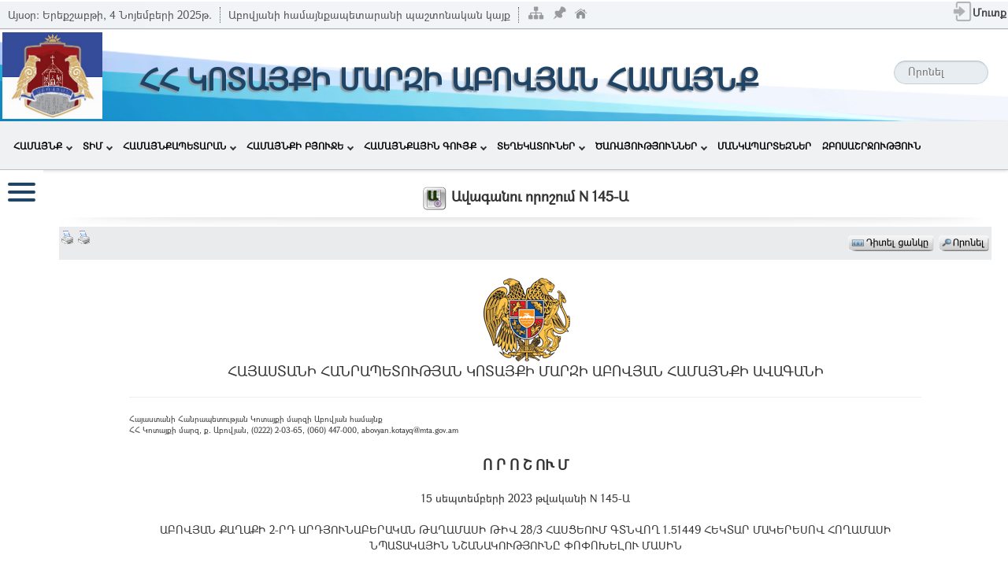

--- FILE ---
content_type: text/html; charset=utf-8
request_url: https://abovyan-kotayk.am/Pages/DocFlow/default.aspx?nt=1&a=v&g=10f123cc-e140-4747-8787-f19d45a137fb
body_size: 76284
content:



<!DOCTYPE html PUBLIC "-//W3C//DTD XHTML 1.0 Transitional//EN" "http://www.w3.org/TR/xhtml1/DTD/xhtml1-transitional.dtd">
<html xmlns="http://www.w3.org/1999/xhtml">
<head id="ctl00_mainHead"><title>
	Որոշումներ
</title><meta name="keywords" /><meta name="robots" content="noindex" /><meta name="googlebot" content="noindex" /><meta name="viewport" content="width=device-width, initial-scale=1.0" /><link href="../../includes/bootstrap/css/bootstrap-multiselect.css" rel="stylesheet" type="text/css" /><link href="../../includes/bootstrap/css/bootstrap.min.css" rel="stylesheet" type="text/css" /><link rel="stylesheet" href="https://cdnjs.cloudflare.com/ajax/libs/font-awesome/4.7.0/css/font-awesome.min.css" /><link href="../../includes/style.css" rel="stylesheet" type="text/css" /><link href="../../includes/ui/jquery-ui.css" rel="stylesheet" type="text/css" /><link href="../../includes/SpryTabbedPanels.css" rel="stylesheet" type="text/css" /><link href="../../includes/fancybox/jquery.fancybox-1.3.4.css" rel="stylesheet" type="text/css" /><link href="../../includes/DataPicker/datepicker.css" rel="stylesheet" type="text/css" /><link href="../../includes/bubbletip/bubbletip-IE.css" rel="stylesheet" type="text/css" /><link href="../../includes/jquery.tokenize.css" rel="stylesheet" type="text/css" /><link href="../../includes/jquery.checkboxlist.css" rel="stylesheet" type="text/css" /><link href="../../includes/jquery.combobox.css" rel="stylesheet" type="text/css" /><link href="../../includes/df_fnctnl.css" rel="stylesheet" type="text/css" /><link href="../../controls/misc/menu/NewMenu2/Sourse/Style/WinMenu.css" rel="stylesheet" type="text/css" /><link rel="icon" href="../../images/icons/favicon.ico" type="image/x-icon" /><link href="../../includes/mobile.css" rel="stylesheet" type="text/css" /><meta name="description" content="Abovyan municipality official website - complete information about Abovyan and Abovyan Municipality" /><meta name="keywords" content="ԱԲՈՎՅԱՆ ՀԱՄԱՅՆՔ, ԱԲՈՎՅԱՆԻ ՀԱՄԱՅՆՔԱՊԵՏԱՐԱՆ,  ГОРОД АБОВЯН, ОБШИНА, АБОВЯНСКИЙ МУНИЦИПАЛИТЕТ, COMMUNITY, ABOVYAN MUNICIPALITY, COMMUNITY" /><meta name="author" content="ISDTC NGO" /></head>

<body>
    <noscript>
        <h1 style="background-color: Red">Ձեր բրաուզերից անջատված է JavaScript-ի աշխատանքը </h1>
    </noscript>
    <form name="aspnetForm" method="post" action="./default.aspx?nt=1&amp;a=v&amp;g=10f123cc-e140-4747-8787-f19d45a137fb" onsubmit="javascript:return WebForm_OnSubmit();" id="aspnetForm" enctype="multipart/form-data">
<div>
<input type="hidden" name="__EVENTTARGET" id="__EVENTTARGET" value="" />
<input type="hidden" name="__EVENTARGUMENT" id="__EVENTARGUMENT" value="" />
<input type="hidden" name="__VIEWSTATE" id="__VIEWSTATE" value="/[base64]/VuNW21aHVr9Wh1bYg1a/VodW11oRkZAICDw8WAh8CBSHVgNW11bjWgtaA1aXWgNWrINaE1aHVttWh1a/VqNWdICBkZAIDDw8WAh8CBQMyODRkZAIED2QWDgIBDw8WAh4HVG9vbFRpcAUX1L/VodW11oTVqyDWhNWh1oDVv9Wl1aZkZAIDD2QWAmYPDxYCHg1BbHRlcm5hdGVUZXh0BSrUt9W71agg1aTVodaA1bHVttWl1awg1aXVrNWh1a/VpdW/1aHVtdWr1bZkZAIFDw8WAh8DBRnUtdWs1aHVr9Wl1b/VodW11avVtiDVp9W7ZGQCBw8PFgQfAwUf1L/[base64]/1oRkZAIDDw8WAh8CBSnVhNW41bzVodaB1aXVrCDVpdaEINSz1aHVstW/[base64]/1oDVvtW41bIg1bDVodaA1oHVpdaA1bjWgtW0ZGRkZAIHDxAPFgIfAgUhINWG1bjWgNW41oLVqdW11bjWgtW21bbVpdaA1bjWgtW0ZGRkZAIJDxAPFgIfAgUh1LvWgNWh1b7VodWv1aHVtiDVodWv1b/VpdaA1bjWgtW0ZGRkZAILDxAPFgIfAgUj1LLVtdW41oLVu9Wl1asg1bTVuNaC1b/[base64]/VodWj1oDVpdaA1bjWgtW0ZGRkZAITDxAPFgIfAgVfINSy1bXVuNaC1bvVpdWrINWu1aHVrdW91aXWgNW41oLVtCwg1bTVq9W71aPVodW21bHVodW61aXVv9Wh1a/VodW2INaD1bjVrdWh1bbWgdWh1aPWgNWl1oDVuNaC1bRkZGRkAhUPEA8WAh8CBVYg1LLVtdW41oLVu9Wl1asg1a7VodWt1b3VpdaA1bjWgtW0LCDVrtWh1a3VvdWl1oDVqyDVr9Wh1b/VodaA1bTVodW2INWw1aHVtdW/[base64]/[base64]/[base64]/Vj9WG1LXVkNS4ZGQCAQ8PFgIfAgUd1YTUtdWQINS/[base64]/VodW81bjWgtaB1b7VodWu1oTVttWl1oDVqyDVttWh1a3VodaA1aHWgNW41oLVqdW11bjWgtW2ZGQCDw8PFgIfAgVl1YDVodW11aHVvdW/1aHVttWrINWA1aHVttaA1aHVutWl1b/VuNaC1anVtdWh1bYg1afVrNWl1a/Vv9aA1bjVttWh1bXVq9W2INWv1aHVvNWh1b7VodaA1bjWgtW0IChlLWdvdilkZAIQDw8WAh8CBSPVgNWh1bTVodW11bbWhNWh1bXVq9W2INWv1aHVtdaE1aXWgGRkAhEPDxYCHwIFcdWP1aXVstWl1a/VodW/1b7VodWv1aHVtiDVsNWh1bTVodWv1aHWgNWj1aXWgNWrINWm1aHWgNWj1aHWgdW01aHVtiDWhyDVvtWl1oDVodW61aHVv9aA1aHVvdW/1bTVodW2INWv1aXVttW/1oDVuNW2ZGQCEw8PFgIfAgXyAdWK1aHVt9W/1bjVttWh1a/VodW2INWn1awuINaD1bjVvdW/[base64]/VodaA1aPVuNW+INWu1aHVttW41oLWgdW41oLVtNW21aXWgNWrINWw1aHVtNWh1oApZGQCFA8PFgIfAgUEMjAyNWRkAhUPDxYCHwIFSdWA1aXVstWr1bbVodWv1aHVtdWr1bYg1avWgNWh1b7VuNaC1bbWhNW21aXWgNWoINW61aHVt9W/1brVodW21b7VodWuINWl1bZkZAIWDw8WAh8CBS/UsdSy1YjVjtWF1LHVhtS7INWA1LHVhNSx1YXVhtWU1LHVitS11Y/UsdWQ1LHVhmRkAhgPDxYCHwIFDNWE1bfVodWv1bjVsmRkAhoPDxYCHwIFD9WP1YDUttWO1L8g1YDUv2RkAhsPDxYCHwIFVdWA1aHVtNWh1bXVttaE1aHVtdWr1bYg1a/VodW81aHVvtWh1oDVtNWh1bYg1b/VpdWy1aXVr9Wh1b/VvtWh1a/VodW2INWw1aHVtNWh1a/[base64]/+a/UFBZuMA==" />
</div>

<script type="text/javascript">
//<![CDATA[
var theForm = document.forms['aspnetForm'];
if (!theForm) {
    theForm = document.aspnetForm;
}
function __doPostBack(eventTarget, eventArgument) {
    if (!theForm.onsubmit || (theForm.onsubmit() != false)) {
        theForm.__EVENTTARGET.value = eventTarget;
        theForm.__EVENTARGUMENT.value = eventArgument;
        theForm.submit();
    }
}
//]]>
</script>


<script src="/WebResource.axd?d=lKMwUkKCrOf5c6DiNTSwsHckRCnaq2XNIxjFysQdmS1--Ym0S_LoVUZeSPW5pt-Da_QdR_oPEIY36kfMpurXUr8mfl4JH6J5KzqWJE-PcZE1&amp;t=638628351619783110" type="text/javascript"></script>


                <script  type="text/javascript"> 
                    var DF_PAGE_MARK = "View" ;
                    var DF_PAGE_UID = 0 ;
                    
                </script><script  type="text/javascript"  >  var applicationPath ='/';   </script> 
<script  type="text/javascript" src="/Scripts/jquery-3.7.0.js" ></script> 
<script  type="text/javascript" src="/includes/bootstrap/js/bootstrap.min.js" ></script> 
<script  type="text/javascript" src="/includes/ui/jquery-ui.min.js" ></script> 
<script  type="text/javascript" src="/includes/my-jquery.js" ></script> 
<script  type="text/javascript" src="/includes/favico.js" ></script> 
<script  type="text/javascript" src="/includes/fancybox/jquery.mousewheel-3.0.4.pack.js" ></script> 
<script  type="text/javascript" src="/includes/fancybox/jquery.fancybox-1.3.4.pack.js" ></script> 
<script  type="text/javascript" src="/includes/main.js" ></script> 
<script  type="text/javascript" src="/includes/Common/SpryTabbedPanels.js" ></script> 
<script  type="text/javascript" src="/includes/Common/SpryAccordion.js" ></script> 
<script  type="text/javascript" src="/includes/main_arm.js" ></script> 
<script type="text/javascript" src='/includes/df.js?v=2.5.1'></script><LINK href="/includes/login.css" type="text/css" rel="stylesheet"><script type='text/javascript' >
								<!--
								function GenerateClick(id){
                                
									if (document.getElementById(id))
										document.getElementById(id).click()
								}
								function jsTxtkeypress(ctr, elm1, elm2 ){
                                   
                                    if (window.event.keyCode == 13){
										GenerateClick(elm1)
										return false;
									}
                                    
									if (window.event.keyCode == 27){
										GenerateClick(elm2)
										return false;
									}
									return true;
								}

							//-->
							</script><link href="/includes/Common/SpryAccordion.css" type="text/css" rel="stylesheet">
<script src="/ScriptResource.axd?d=9PkSzfrn9lnNrxd35qtUhJ85GZmMYBLb2kNAbbnQLeo6khta5sk2k37e_UjbpTy1SJl9osA737jNwe1DUaATmHgIOrviRWIGU5fsc8R7YaOF4MLgmGj0CamXW3vrWlca7qv0p_w2m7dexo6u1BQ2kA2&amp;t=254cc609" type="text/javascript"></script>
<script type="text/javascript">
//<![CDATA[
if (typeof(Sys) === 'undefined') throw new Error('ASP.NET Ajax client-side framework failed to load.');
//]]>
</script>

<script src="/ScriptResource.axd?d=84fBxtoOOCsGPlC2gl2Tq5nc_83bzRgGvVmJnqSJwyEpTenSAgVFH1nWNH0aSwOtkRxG0rqkfreduMmTHR1x-an9nZCr72CaZYAZm9b01AvYtJpqG9ErdWiI5H_2xAT_lHMw7yFGTIB1D1_vAIYeBA2&amp;t=254cc609" type="text/javascript"></script>
<script type="text/javascript">
//<![CDATA[
function WebForm_OnSubmit() {
try {
 $("#ctl00_ContentPlaceHolder1_ctl133_hdfDefaultTab").val(TB842.getCurrentTabIndex())
 } catch(e) {};
return true;
}
//]]>
</script>

<div>

	<input type="hidden" name="__VIEWSTATEGENERATOR" id="__VIEWSTATEGENERATOR" value="55930058" />
</div>
        <script type="text/javascript">
//<![CDATA[
Sys.WebForms.PageRequestManager._initialize('ctl00$ScriptManager1', 'aspnetForm', [], [], [], 90, 'ctl00');
//]]>
</script>

        

<script type="text/javascript" src="../../includes/scrolltopcontrol.js"></script>
<script type="text/javascript" src="../../includes/search.js"></script>
<script>

    function UserCounter() {
        var myCookie = getCookie("UserCounter");

        if (myCookie == null) {
            SetCookie("UserCounter", uuidv4(), 365);
        }
        else {
            SetCookie("UserCounter", myCookie, 365);
        }
    }

    UserCounter();
    SendData();

    function SendData() {
        var url = "/WebServices/IdCardService.asmx/CountUser";
        var result = $.ajax({
            type: "POST",
            url: url,
            data: null,
            contentType: "application/json; charset=utf-8",
            dataType: "json",
            async: false
        });
    }

    function SetCookie(cname, cvalue, exdays) {
        var d = new Date();
        d.setTime(d.getTime() + (exdays * 24 * 60 * 60 * 1000));
        var expires = "expires=" + d.toUTCString();
        document.cookie = cname + "=" + cvalue + ";" + expires + ";path=/";
    }

    function uuidv4() {
        return 'xxxxxxxx-xxxx-4xxx-yxxx-xxxxxxxxxxxx'.replace(/[xy]/g, function (c) {
            var r = Math.random() * 16 | 0, v = c == 'x' ? r : (r & 0x3 | 0x8);
            return v.toString(16);
        });
    }

    function getCookie(name) {
        var dc = document.cookie;
        var prefix = name + "=";
        var begin = dc.indexOf("; " + prefix);
        if (begin == -1) {
            begin = dc.indexOf(prefix);
            if (begin != 0) return null;
        }
        else {
            begin += 2;
            var end = document.cookie.indexOf(";", begin);
            if (end == -1) {
                end = dc.length;
            }
        }
        return decodeURI(dc.substring(begin + prefix.length, end));
    } 
</script>
<div class="sm-header" id="LineHeader">
    <div class="TodaySpSt h-1">
        Այսօր:
                <span id="ctl00_Header_cmis_lblDate">Երեքշաբթի, 4 Նոյեմբերի 2025թ.</span>
    </div>
    <div class="TodaySpSt h-2">
        <span id="ctl00_Header_cmis_lblSiteDescr">Աբովյանի համայնքապետարանի պաշտոնական կայք</span>
    </div>
    <div class="TodaySpSt h-3">
        <span id="ctl00_Header_cmis_lblSessionCount">Հյուրերի քանակը՝  </span>
        <span id="ctl00_Header_cmis_lblCount">284</span>
    </div>
    <div class="LnHdTb-div">
        <table id="LnHdTb">
            <tr>
                <td>
                    <div id="LangDivSt" class="LangDivSt">
                        
<TABLE id="Table0" cellSpacing="0" cellPadding="0" border="0" style="    float: right;">
	<TR>
		<td >
			<TABLE id="Table1" cellSpacing="2" cellPadding="0" border="0">
				<TR>
				    <td valign=top>
                      <a id="ctl00_Header_cmis_Languagebar1_hplSiteMap" title="Կայքի քարտեզ" href="../Misc/SiteMap/SiteMap.aspx"><img id="ctl00_Header_cmis_Languagebar1_ImgSiteMape" class="IconSt" src="../../images/icons/SiteMap.png" style="border-width:0px;" /></a>
				    </td>
				    <td valign=top>
				    <input type="image" name="ctl00$Header_cmis$Languagebar1$SetStartPageInIE1$imgBtnSetStartPage" id="ctl00_Header_cmis_Languagebar1_SetStartPageInIE1_imgBtnSetStartPage" class="IconSt" src="../../images/icons/Qoroc_down.png" alt="Էջը դարձնել ելակետային" style="border-width:0px;" />

				    </td>
					<TD valign=top>
					    <input type="image" name="ctl00$Header_cmis$Languagebar1$imgBtnHome" id="ctl00_Header_cmis_Languagebar1_imgBtnHome" title="Ելակետային էջ" class="IconSt" src="../../images/misc/home.png" style="border-width:0px;" /></td>
					<td valign=top>
					    
						
					</td>
				</TR>
			</TABLE>
		<td>
			<TABLE id="Table5"  cellSpacing="2" cellPadding="2" align="right" border="0">
				<TR>
					<TD>
						
					</TD>
					<TD>
						</TD>
					<TD>
						</TD>
				</TR>
			</TABLE>
		</td>
	</TR>
</TABLE>
                    </div>
                </td>
                <td class="tblWelcome-td">
                    


<script type="text/javascript">
<!--
    function showlogin(flag, msg) {
        //var elm = document.getElementById('login_form');
        //var elmi = document.getElementById('login_iform')
        //if (flag == 1) {
        //    if (navigator.userAgent.indexOf("Opera") == -1) {
        //        elmi.style.display = 'block';
        //    }
        //    elm.style.display = 'block';
        //    document.getElementById('login_close').style.display = 'block';
        //    try{
        //        elm.getElementsByTagName('INPUT').item(0).focus();
        //    } catch (e) { }
        //    try {
        //        window.attachEvent("onresize", window_resize);
        //    } catch (e) { }
        //    window_resize();
        //} else {
        //    elmi.style.display = 'none';
        //    elm.style.display = 'none';
        //}
        //if (msg != undefined)
        //    $("#loginMsg").html("<span class='error'>" + msg + "</span><p/><p/>");
        //else
        //    $("#loginMsg").html("<span />");
        //return false;
        if (confirm(msg)) {
            location.replace("/Pages/Registration/Login.aspx");
        }
    }
    function window_resize() {
        // var elm = document.getElementById('login_form');
        var elmi = document.getElementById('login_iform');
        v = (window.document.body.offsetWidth - 273) / 2;
        //elm.style.left=v;
        elmi.style.left = v;
    }

    //-->
</script>

<div id="ctl00_Header_cmis_Login1_pnlLogin">
	
    <a id="ctl00_Header_cmis_Login1_LoginSt" class="LoginSt" href="javascript:__doPostBack(&#39;ctl00$Header_cmis$Login1$LoginSt&#39;,&#39;&#39;)">
        <div id="LoginDivSt" class="LoginDivSt" style="top: 4px">
            <img id="ctl00_Header_cmis_Login1_ImgLogin" class="eving" src="../../images/Login.png" style="border-width:0px;" /><span id="ctl00_Header_cmis_Login1_lblLoginWelcome" class="LoginSpanSt">Մուտք</span>
        </div>
    </a>

    <div id="login_form" align="center">
        <div class="slaq" id="slaq"></div>
        <a href="#">
            <img id="login_close" style="display: none; float: right; padding-right: 3px;" onclick="return showlogin(0)" class="IconSt" src="/images/icons/close.gif"
                align="right"></a>


        <table id="tblLogin" style="margin-top: 10px;">
            <tr>
                <td>
                    <span id="loginMsg"></span>

                    <div id="username_input">

                        <div id="username_inputleft"></div>

                        <div id="username_inputmiddle">

                            <img id="url_user" src="../../images/SigenIn/mailicon.png" style="border-width:0px;" />
                        </div>

                        <div id="username_inputright"></div>

                    </div>


                </td>
            </tr>
            <tr>

                <td>
                    <div id="password_input">

                        <div id="password_inputleft"></div>

                        <div id="password_inputmiddle">
                            <img id="url_password" src="../../images/SigenIn/passicon.png" style="border-width:0px;" />
                        </div>

                        <div id="password_inputright"></div>

                    </div>


                </td>
                <tr>
                    <td>


                        <table>
                            <tr>
                                <td align="left" style="color: #BBBBBB;">

                                </td>
                                <td align="right" nowrap>

                                 </td>
                            </tr>
 
                                <tr>
                                    <td>
                                        <div id="links_left">
                                            <a href="/Pages/Registration/LostPassword.aspx">
                                                <span id="ctl00_Header_cmis_Login1_lblPasswordLost">Մոռացել եք Գաղտնաբառը?</span>
                                            </a>
                                        </div>
                                    </td>
                                    <td>
                                        <div id="links_right">
                                            <a href="/Pages/Registration/">
                                                <span id="ctl00_Header_cmis_Login1_lblRegRegistration">Գրանցվել</span>
                                            </a>
                                        </div>
                                    </td>
                                </tr>
       
                        </table>
                    </td>
                </tr>

        </table>
    </div>

    <iframe id="login_iform" frameborder="0" width="0" height="0">&nbsp;</iframe>

    

</div>




<script>
    function SetNewEmails() {
        var s = $('#newMailId').text();
        Service.EmailService.GetNewEmails('0', s, onSuccess, onFailure)
}

function onSuccess(result, userContext, methodName) {
    document.getElementById('TDNewEmails').innerHTML = result;
    if (!document.getElementById('dvNewMailCount'))
        return;
    var newMailCount = document.getElementById('dvNewMailCount').innerHTML;
    //dvNewMailCount
    if (newMailCount) {
        window.document.title = '(' + newMailCount + ') ' + oldTitle;
        try {
            if ($.browser.msie)
                return;
            if (favicon == undefined) {
                favicon = new Favico({ animation: 'popFade' });
            }
            favicon.badge(newMailCount);

        } catch (e) {

        }
    }
    else {
        window.document.title = oldTitle
        //favicon.reset();
    }

}
function onFailure(result, userContext, methodName) {
    var builder = new Sys.StringBuilder();
    builder.append("timedOut: ");
    builder.append(result.get_timedOut());
    builder.appendLine();
    builder.append("message: ");
    builder.append(result.get_message());
    builder.appendLine();
    builder.append("stackTrace: ");
    builder.appendLine();
    builder.append(result.get_stackTrace());
    builder.appendLine();
    builder.append("exceptionType: ");
    builder.append(result.get_exceptionType());
    builder.appendLine();
    builder.append("statusCode: ");
    builder.append(result.get_statusCode());
    builder.appendLine();
    builder.append("methodName: ");
    builder.append(methodName);
    //      window.document.title = builder.toString();
    //      alert(builder.toString());
}

function SetEmails(oldMailCountText) {
    Service.EmailService.GetNewEmails('0', oldMailCountText, onSuccess, onFailure)
}

var oldTitle = window.document.title;
var favicon = undefined;






</script>


                </td>
            </tr>
        </table>
    </div>
    <div id="SearchMDiv">
        
<script>
    function search()
    {
        jsTxtkeypress(this, 'btnSearch', '');
    }
</script>
<table cellspacing="0" cellpadding="0" width="100%" border="0">

    <tr>
        <td>
            <table border="0">
                <tr>
                    <td>
                        <div id="main">

                            <div class="input">
                                <input name="ctl00$Header_cmis$Serach$txtSearch" type="text" id="txtSearch" onkeypress="return jsTxtkeypress(this,&#39;btnSearch&#39;,&#39;&#39;)" placeholder="Որոնել" />
                            </div>
                            <input type="image" name="ctl00$Header_cmis$Serach$btnSearch" id="btnSearch" title="Որոնել" class="btnHeaderSearch" src="" onclick="search();" style="border-width:0px;" />
                        </div>
                    </td>
                </tr>
                <tr>
                    <td style="float: right;">
                        
                    </td>
                </tr>
            </table>
        </td>
    </tr>

</table>


        
    </div>

</div>

<table class="header-bg" style="background-image: url(/images/misc/Top2.jpg);">
    <tr class="gerb">
        <td width="12%" rowspan="3">
            <a href="../Home/default.aspx" id="ctl00_Header_cmis_imgLogo" title="ԱԲՈՎՅԱՆԻ ՀԱՄԱՅՆՔԱՊԵՏԱՐԱՆ">
                <img src="../../upload/banners/logo.png" id="LogoId" border="0" class="LogoSt" style="height: 110px;" />
            </a>
        </td>
        <td width="41%" height="24" class="Logo_text" align="left"></td>
        <td width="24%" align="right"></td>
        <td width="23%" rowspan="3" align="right" valign="top" style="padding-right: 5px; padding-top: 5px">
            <div id="main">
            </div>
        </td>
    </tr>
    <tr>
        <td width="65%" colspan="2" class="City_text">
            
<a href='../Home/default.aspx'>
    <span id="lblSiteHeader" style="display:inline-block;width:100%;color: #204466;">ՀՀ  ԿՈՏԱՅՔԻ  ՄԱՐԶԻ  ԱԲՈՎՅԱՆ   ՀԱՄԱՅՆՔ</span>
</a>

        </td>
    </tr>
    <tr>
        <td width="65%" colspan="2" class="date_text"></td>
    </tr>
</table>



<link rel="stylesheet" type="text/css" href="/controls/misc/menu/QuartzMenu/css/sm-core-css.css" />
<link rel="stylesheet" type="text/css" href="/controls/misc/menu/QuartzMenu/css/sm-blue/sm-blue.css" />
<link rel="stylesheet" type="text/css" href="/controls/misc/menu/QuartzMenu/css/NewStyleMenu.css" />



<script type="text/javascript" src="/controls/misc/menu/QuartzMenu/jquery.smartmenus.js"></script>
    <div id="active-sticky" class="navgation-bar">
        <div class="col-xs-12">   
          <nav class="mainmenu">
                    <div class="navbar-header">
                        <button type="button" class="navbar-toggle" data-toggle="collapse" data-target="#navbar">
                            <span class="icon-bar"></span>
                            <span class="icon-bar"></span>
                            <span class="icon-bar"></span>
                        </button>
                    </div>
                    <div id="navbar" class="navbar-collapse collapse">
                        <ul class="navbar-nav dropdown" id="main-menu"><li><a class="dropdown-toggle" href="#">ՀԱՄԱՅՆՔ</a><ul class="dropdown-menu"><li><a class="dropdown-toggle" href="/Pages/CustomPage?CustomPageID=722b890c-cc0b-4c5d-bdf2-30fbebab4291">Համայնքի մասին</a></li><li><a class="dropdown-toggle" href="/Pages/Misc/CommunityOrganizations/Default.aspx">Համայնքային կազմակերպություններ</a></li><li><a class="dropdown-toggle" href="/Pages/Home/default.aspx">Նորություններ</a></li><li><a class="dropdown-toggle" href="/Pages/Home/Events.aspx">Իրադարձությունների օրացույց</a></li><li><a class="dropdown-toggle" href="/Pages/Misc/Announces/default.aspx">Հայտարարություններ</a></li><li><a class="dropdown-toggle" href="/Pages/DocFlow/Def.aspx?nt=1&amp;dt=Projects">Զարգացման ծրագրեր</a></li><li><a class="dropdown-toggle" href="/Pages/DocFlow/Def.aspx?nt=1&amp;dt=Gnumner">Գնումներ</a></li><li><a class="dropdown-toggle" href="/Pages/Election/List.aspx">Ընտրություններ</a></li><li><a class="dropdown-toggle" href="#">Մեդիա</a><ul class="dropdown-menu"><li><a class="dropdown-toggle" href="/Pages/Misc/PhotoGallery/">Պատկերասրահ</a></li><li><a class="dropdown-toggle" href="/Pages/DocFlow/Def.aspx?nt=1&amp;dt=Video">Տեսադարան</a></li><li><a class="dropdown-toggle" href="/Pages/DocFlow/Def.aspx?nt=3&amp;dt=zlm">ԶԼՄ-ները մեր մասին</a></li></ul></li><li><a class="dropdown-toggle" href="/Pages/DocFlow/Default.aspx?nt=3&amp;dt=HonoraryCitizens">Աբովյանի պատվավոր քաղաքացիները</a></li><li><a class="dropdown-toggle" href="/Pages/DocFlow/Def.aspx?nt=3&amp;dt=Diplom">Մրցանակներ, շնորհակալագրեր </a></li><li><a class="dropdown-toggle" href="/Pages/Home/votadmin.aspx">Հարցումներ</a></li></ul></li><li><a class="dropdown-toggle" href="#">ՏԻՄ</a><ul class="dropdown-menu"><li><a class="dropdown-toggle" href="#">Համայնքի ավագանի</a><ul class="dropdown-menu"><li><a class="dropdown-toggle" href="/Pages/DocFlow/Default.aspx?dt=Council">Ավագանու նիստեր</a></li><li><a class="dropdown-toggle" href="/Pages/DocFlow/Default.aspx?a=d&amp;dt=Councilor&amp;f=true">Ավագանու անդամներ</a></li><li><a class="dropdown-toggle" href="/Pages/DocFlow/Default.aspx?dt=CouncilorDecision">Ավագանու որոշումներ</a></li><li><a class="dropdown-toggle" href="/Pages/DocFlow/Default.aspx?dt=Message">Ավագանու ուղերձներ</a></li><li><a class="dropdown-toggle" href="/Pages/DocFlow/Default.aspx?dt=Kanonakarg">Ավագանու կանոնակարգ</a></li></ul></li><li><a class="dropdown-toggle" href="#">Համայնքի ղեկավար</a><ul class="dropdown-menu"><li><a class="dropdown-toggle" href="/Pages/DocFlow/Default.aspx?dt=mer">Համայնքի ղեկավարի էջը</a></li><li><a class="dropdown-toggle" href="/Pages/DocFlow/Default.aspx?dt=Voroshum">Որոշումներ</a></li><li><a class="dropdown-toggle" href="/Pages/DocFlow/Default.aspx?dt=Uxerc">Ուղերձներ</a></li><li><a class="dropdown-toggle" href="/Pages/DocFlow/Default.aspx?dt=Conference">Խորհրդակցություններ</a></li></ul></li><li><a class="dropdown-toggle" href="#">ՏԻՄ-երի իրավական ակտեր</a><ul class="dropdown-menu"><li><a class="dropdown-toggle" href="#">Համայնքի ավագանու ...</a><ul class="dropdown-menu"><li><a class="dropdown-toggle" href="/Pages/DocFlow/Default.aspx?dt=CouncilorDecision">Որոշումներ</a></li><li><a class="dropdown-toggle" href="/Pages/DocFlow/Default.aspx?nt=1&amp;dt=CouncilorDrafts">Որոշումների նախագծեր</a></li></ul></li><li><a class="dropdown-toggle" href="#">Համայնքի ղեկավարի ...</a><ul class="dropdown-menu"><li><a class="dropdown-toggle" href="/Pages/DocFlow/Default.aspx?dt=Voroshum">Որոշումներ</a></li><li><a class="dropdown-toggle" href="/Pages/DocFlow/Default.aspx?nt=1&amp;dt=Voroshum_plan">Որոշումների նախագծեր</a></li></ul></li></ul></li></ul></li><li><a class="dropdown-toggle" href="#">ՀԱՄԱՅՆՔԱՊԵՏԱՐԱՆ</a><ul class="dropdown-menu"><li><a class="dropdown-toggle" href="/Pages/Staff/">Կառուցվածք</a></li><li><a class="dropdown-toggle" href="/Pages/HumanResources/VacancyAnnounce/List.aspx">Աշխատանքի հայտարարություններ</a></li><li><a class="dropdown-toggle" href="/Pages/DocFlow/Def.aspx?a=d&amp;dt=4CDPReports&amp;nt=1&amp;f=true">Հաշվետվություններ</a></li><li><a class="dropdown-toggle" href="/Pages/Misc/SupportCmis/">Դիմել համայնքապետարան</a></li><li><a class="dropdown-toggle" href="/Pages/DocFlow/Def.aspx?a=v&amp;g=ab111111-1111-1111-1111-111111111111">Հետադարձ կապ</a></li></ul></li><li><a class="dropdown-toggle" href="#">ՀԱՄԱՅՆՔԻ ԲՅՈՒՋԵ</a><ul class="dropdown-menu"><li><a class="dropdown-toggle" href="#">Կատարողական</a><ul class="dropdown-menu"><li><a class="dropdown-toggle" href="/Pages/NewBudget/in/Result.aspx">Եկամուտների կատարողական</a></li><li><a class="dropdown-toggle" href="/Pages/NewBudget/Out/result.aspx">Ծախսերի կատարողական</a></li></ul></li><li><a class="dropdown-toggle" href="#">Բյուջեի մուտքեր</a><ul class="dropdown-menu"><li><a class="dropdown-toggle" href="/Pages/NewBudget/In/default.aspx">Մուտքեր</a></li></ul></li><li><a class="dropdown-toggle" href="#">Հաշվետվություններ</a><ul class="dropdown-menu"><li><a class="dropdown-toggle" href="/Pages/NewBudget/reports.aspx">1-6 հատվածներ</a></li><li><a class="dropdown-toggle" href="/Pages/NewBudget/Analitic_Reports/View.aspx">Գրաֆիկական</a></li></ul></li><li><a class="dropdown-toggle" href="#">Բյուջեի պլան</a><ul class="dropdown-menu"><li><a class="dropdown-toggle" href="/Pages/NewBudget/InPlan/List.aspx">Եկամուտների պլան</a></li><li><a class="dropdown-toggle" href="#">Ծախսերի պլան</a><ul class="dropdown-menu"><li><a class="dropdown-toggle" href="/Pages/NewBudget/outPlan/List.aspx">Նախահաշիվներ</a></li></ul></li></ul></li><li><a class="dropdown-toggle" href="/Pages/misc/PaymentHistory/">e-payments վճարումներ</a></li></ul></li><li><a class="dropdown-toggle" href="#">ՀԱՄԱՅՆՔԱՅԻՆ ԳՈՒՅՔ</a><ul class="dropdown-menu"><li><a class="dropdown-toggle" href="/Pages/AssetManagement/Dashboard/Default.aspx">Ընդհանուր տվյալներ</a></li><li><a class="dropdown-toggle" href="/Pages/AssetManagement/Proposal/List.aspx?filter=true">Առաջարկներ</a></li><li><a class="dropdown-toggle" href="/Pages/AssetManagement/Land/List.aspx">Հողատարածքներ</a></li><li><a class="dropdown-toggle" href="/Pages/AssetManagement/Building/Building.aspx">Շենք-շինություններ</a></li><li><a class="dropdown-toggle" href="/Pages/AssetManagement/Transport/List.aspx">Մեքենա-մեխանիզմներ</a></li><li><a class="dropdown-toggle" href="/Pages/AssetManagement/ContractsPaymentSearch.aspx">Առցանց վճարում - վարձակալություն</a></li></ul></li><li><a class="dropdown-toggle" href="#">ՏԵՂԵԿԱՏՈՒՆԵՐ</a><ul class="dropdown-menu"><li><a class="dropdown-toggle" href="/Pages/Misc/Faq/list.aspx">Հաճախ տրվող հարցեր</a></li><li><a class="dropdown-toggle" href="/Pages/Misc/Legislation/default.aspx">Սահմանված կարգեր</a></li><li><a class="dropdown-toggle" href="/Pages/DocFlow/Def.aspx?nt=1&amp;dt=DocReestr">Ձևաթղթերի շտեմարան</a></li><li><a class="dropdown-toggle" href="/Pages/CustomPage/?CustomPageID=4c40e1e1-0f83-4471-bca9-bdb55565b713">Տրամադրված թույլտվություններ</a></li><li><a class="dropdown-toggle" href="/Pages/Registry/Demographic/DemographicMain.aspx">Ժողովրդագրական և այլ տվյալներ</a></li></ul></li><li><a class="dropdown-toggle" href="#">ԾԱՌԱՅՈՒԹՅՈՒՆՆԵՐ</a><ul class="dropdown-menu"><li><a class="dropdown-toggle" href="/Pages/DocFlow/Default.aspx?nt=1&amp;dt=SrvGroups">Ծառայությունների հավաքածու</a></li><li><a class="dropdown-toggle" href="/Pages/Misc/SupportCmis/">Դիմել համայնքապետարան</a></li><li><a class="dropdown-toggle" href="/Pages/Home/DocFlowHistory.aspx">Հետևել դիմումի ընթացքին</a></li><li><a class="dropdown-toggle" href="/Pages/PropertyTax/List.aspx">Գույքային հարկերի պարտավորություններ</a></li><li><a class="dropdown-toggle" href="/Pages/AssetManagement/Report/ContractDebt.aspx">Վարձակալական պարտավորություններ</a></li><li><a class="dropdown-toggle" href="/Pages/DocFlow/def.aspx?nt=1&amp;a=n&amp;i=0&amp;dt=r_problems&amp;tv=-4">Գրանցել խնդիր</a></li><li><a class="dropdown-toggle" href="/Pages/KinderGarten/Home.aspx">Երեխային հերթագրել մանկապարտեզ</a></li><li><a class="dropdown-toggle" href="/Pages/Tallage/IncomeTallageList.aspx" target="_blank">Տուրքերի և վճարների դրույքաչափեր</a></li></ul></li><li><a class="dropdown-toggle" href="/Pages/KinderGarten/Home.aspx">ՄԱՆԿԱՊԱՐՏԵԶՆԵՐ</a></li><li><a class="dropdown-toggle" href="/Pages/CustomPage?CustomPageID=a01f5a47-e9ae-4183-ad51-62957b54e73a">ԶԲՈՍԱՇՐՋՈՒԹՅՈՒՆ</a></li></ul>
                    </div>
                </nav>
        </div> 
        <script type="text/javascript">
            //$(function () {
            //    $('#main-menu').smartmenus({
            //        mainMenuSubOffsetX: -1,
            //        mainMenuSubOffsetY: 0,
            //        subMenusSubOffsetX: 1,
            //        subMenusSubOffsetY: -6,
            //        subMenusMaxWidth:	'30em' 
            //    });

            //    $('.has-submenu').hover(function() {
            //        $('select').blur();
            //    });
            //});


            $("ul.dropdown-menu>li").addClass("dropdown-submenu");
            $("ul.dropdown-menu>li>a").addClass("hit").removeClass("dropdown-toggle");
            $("a[href='#").attr("data-toggle", "dropdown");
            $('.dropdown-submenu > a:not(a[href="#"])').on('click', function (e) {
                if ($(this).attr('target').indexOf('_blank') > -1) {
                    window.open($(this).attr('href'));
                } else {
                    self.location = $(this).attr('href');
                }
            });
            $('ul > li').has('ul.dropdown-menu').each(function (i) {
                $(this).children('a').append("<i> </i>");
            });


            //if ($('.navbar-collapse').hasClass('in') ) {
            //    $(this).parent().addClass('hide_empty');
            //};
           
            //if ($(".navbar-collapse").hasClass("in")) {

            //    $(this).addClass('strike');

            //};
            //$('.navbar-collapse').each(function () {
            //    if ($(this).hasClass('in')) {
            //        $(this).closest('#active-sticky').siblings('table').addClass("offf");
            //    }
            //});
            var WinD = $(window);
            //var WindHeight = $(document);

            var NSpace = 170;
            var MSpace = 217;           
            var TSpace = 10;
                WinD.on('scroll', function () {
                    var AcSticky = $('#active-sticky');
                    var scroll = WinD.scrollTop();
                    var AESticky = AcSticky;
                    if (scroll <= NSpace) {
                        AESticky.removeClass("is-sticky");
                        $(".main-header").removeClass('sticky-header');

                    }
                 
                    else {
                        AESticky.addClass("is-sticky");
                        $(".main-header").addClass('sticky-header');

                    }
                    return false;

                });


         

            if (WinD.width() <= 1100 ) {
                WinD.on('scroll', function () {
                    var AcSticky = $('#active-sticky');
                    var scroll = WinD.scrollTop();
                    var AESticky = AcSticky;
                    if (scroll < TSpace) {
                        AESticky.removeClass("is-sticky");
                        $(".main-header").removeClass('sticky-header');

                    }
                    else {
                        AESticky.addClass("is-sticky a");
                        $(".main-header").addClass('sticky-header');

                    }
                    return false;
                });
            }
            // Mobile Responsive Query
            if (WinD.width() <= 767) {
                WinD.on('scroll', function () {
                    var AcSticky = $('#active-sticky');
                    var scroll = WinD.scrollTop();
                    var AESticky = AcSticky;
                    if (scroll < MSpace) {
                        AESticky.removeClass("is-sticky");
                        $(".main-header").removeClass('sticky-header');

                    }
                    else {
                        AESticky.addClass("is-sticky");
                        $(".main-header").addClass('sticky-header');

                    }
                    return false;
                });
            }
            var DsaHit = $('.dropdown-submenu a.hit');
            DsaHit.on("click", function (e) {
                $(this).next('ul').toggle();
                e.stopPropagation();
                e.preventDefault();
                return false;
            });

            $('.navbar-toggle').click(function () {
                setTimeout(function () {
                    $('.navbar-collapse').closest('#active-sticky').siblings('table').toggleClass("off");                    
                }, 1000)
                
            })
                
            
        </script>
        




    </div>







        
    <div class="df_MainContainer">
        <div id="ctl00_ContentPlaceHolder1_pnlNavigator" class="pnlNavigator sidebar-wrapper mobile-menu">
	
            <input type="checkbox" id="overlay-input" />
            <label for="overlay-input" id="overlay-button"><span></span></label>
            <div id="ctl00_ContentPlaceHolder1_Navigator1" class="Accordion menu-tree" tabindex="0" >
<div class='AccordionPanel'>
                                  <div class='AccordionPanelTab'><input type='button' value='Միջոցառումներ' onclick='return false;' class='btnStandart'> <span class='img-down'></span></div>
                                  <div class='AccordionPanelContent mCustomScrollbar' PanelIndex=00><br/><p><a href="Default.aspx?nt=1&dt=PublicDiscussion"><img src="/images/DocFlow/PublicDiscussion.png"><br/>Հանրային քննարկում</a></p><p><a href="Default.aspx?nt=1&dt=Conference"><img src="/images/DocFlow/Conference.png"><br/>Խորհրդակցություններ </a></p></div>
                                  </div>
<div class='AccordionPanel'>
                                  <div class='AccordionPanelTab'><input type='button' value='Ծառայություններ' onclick='return false;' class='btnStandart'> <span class='img-down'></span></div>
                                  <div class='AccordionPanelContent mCustomScrollbar' PanelIndex=01><br/><p><a href="Default.aspx?nt=1&dt=R_Problems"><img src="/images/DocFlow/R_Problems.png"><br/>Խնդիրներ</a></p></div>
                                  </div>
<div class='AccordionPanel'>
                                  <div class='AccordionPanelTab'><input type='button' value='Համայնքի ղեկավար' onclick='return false;' class='btnStandart'> <span class='img-down'></span></div>
                                  <div class='AccordionPanelContent mCustomScrollbar' PanelIndex=02><br/><p><a href="Default.aspx?nt=1&dt=mer"><img src="/images/DocFlow/mer.png"><br/>Համայնքի ղեկավար</a></p><p><a href="Default.aspx?nt=1&dt=Voroshum"><img src="/images/DocFlow/Voroshum.png"><br/>Որոշումներ </a></p><p><a href="Default.aspx?nt=1&dt=Voroshum_plan"><img src="/images/DocFlow/Voroshum_plan.png"><br/>Որոշումների նախագծեր</a></p><p><a href="Default.aspx?nt=1&dt=Uxerc"><img src="/images/DocFlow/Uxerc.png"><br/>Համայնքի ղեկավարի ուղերձներ</a></p></div>
                                  </div>
<div class='AccordionPanel'>
                                  <div class='AccordionPanelTab'><input type='button' value='Ավագանի' onclick='return false;' class='btnStandart'> <span class='img-down'></span></div>
                                  <div class='AccordionPanelContent mCustomScrollbar' PanelIndex=03><br/><p><a href="Default.aspx?nt=1&dt=Councilor"><img src="/images/DocFlow/Councilor.png"><br/>Ավագանու անդամներ</a></p><p><a href="Default.aspx?nt=1&dt=Council"><img src="/images/DocFlow/Council.png"><br/>Ավագանու նիստեր</a></p><p><a href="Default.aspx?nt=1&dt=CouncilorDecision"><img src="/images/DocFlow/CouncilorDecision.png"><br/>Որոշումներ</a></p><p><a href="Default.aspx?nt=1&dt=CouncilorDrafts"><img src="/images/DocFlow/CouncilorDrafts.png"><br/>Որոշման նախագծեր</a></p><p><a href="Default.aspx?nt=1&dt=Kanonakarg"><img src="/images/DocFlow/kanonakarg.png"><br/>Կանոնակարգ</a></p></div>
                                  </div>
<div class='AccordionPanel'>
                                  <div class='AccordionPanelTab'><input type='button' value='ՀԶՔԾ' onclick='return false;' class='btnStandart'> <span class='img-down'></span></div>
                                  <div class='AccordionPanelContent mCustomScrollbar' PanelIndex=04><br/><p><a href="Default.aspx?nt=1&dt=4CDPReports"><img src="/images/DocFlow/4CDPReports.png"><br/>Հաշվետվություններ</a></p></div>
                                  </div>
</div>
<script>

    $(document).ready(function () {
        var docType = 'CouncilorDecision'.toLowerCase();

        if (docType === 'email') {
            var sHref = document.location.href;
            var parts = /\?(.*)$/.exec(document.location.href);
            if (parts != null)
                sHref = "emails.aspx?dt=email&" + parts[0].substring(1);

            /// console.log(sHref);

            const btns = ["&af=o", "&af=e", "&a=n", "&af=d"];
            var found = false;
            $('a', $('.AccordionPanelContent')).each(
                function (index) {

                    var s = $(this).attr('href');
                    var elm = $(this);

                    btns.forEach(function (item, index, arr) {
                        if (sHref.includes(item) && s.includes(item)) {
                            elm.addClass('AccordionLinkActive');
                            found = true;
                            console.log(item);
                        }
                    });
                    if (!found && !sHref.includes("&af=") && !sHref.endsWith("&a=n") && s.endsWith("?dt=email")) {
                        elm.addClass('AccordionLinkActive');
                    }
                }
            );


        } else {
            $('a', $('.AccordionPanelContent')).each(
                function (index) {
                    var re = new RegExp('&dt=' + docType + "($|&)", 'i');
                    var sHref = $(this).attr('href');
                    if (re.test(sHref))
                        $(this).addClass('AccordionLinkActive');

                }
            );

        }


    })

</script>

        
</div>

        <div id="ctl00_ContentPlaceHolder1_pnl" class="pnlMain mobile-container">
	
        
<table border="0" width="100%" cellspacing="0" cellpadding="1" style="vertical-align: middle; height:60px;">
    <tr>
        <td align="center">
            <div class="linediv"><img id="ctl00_ContentPlaceHolder1_ctl00_img" src="/images/DocFlow/CouncilorDecision.png" align="absmiddle" style="border-width:0px;" />     
            <span id="ctl00_ContentPlaceHolder1_ctl00_lbl">Ավագանու որոշում N 145-Ա</span>
     </div>
      </td>
    </tr>
</table>

<!-- Start Command bar -->
<table border="0" style="Width:100%;"  >
<tr><td  style="vertical-align:middle; background-color="#e9ebec"  >
<div id="ctl00_ContentPlaceHolder1_ctl01_pnl" class="dt" style="background-color:#E9EBEC;width:100%;">
		

<a href="/Pages/DocFlow/default.aspx?nt=1&amp;a=s&amp;dt=CouncilorDecision">
    <img id="ctl00_ContentPlaceHolder1_ctl01_ctl00_btn" title="Որոնել" class="CommandButton" src="../../images/DocFlow/Search.gif" alt="Որոնել" align="right" style="border-width:0px;" />
</a>
<a href="/Pages/DocFlow/default.aspx?nt=1&amp;g=10f123cc-e140-4747-8787-f19d45a137fb&amp;a=d&amp;dt=CouncilorDecision">
    <img id="ctl00_ContentPlaceHolder1_ctl01_ctl00_btn2" title="Բոլորը" class="dn" src="../../images/DocFlow/UndoFilter.gif" alt="Բոլորը" align="right" style="border-width:0px;" />
</a>


<input type="image" name="ctl00$ContentPlaceHolder1$ctl01$ctl03$btn" id="ctl00_ContentPlaceHolder1_ctl01_ctl03_btn" title="Դիտել ցանկը" class="CommandButton" src="../../images/DocFlow/List.gif" alt="Ցուցակ" align="right" style="border-width:0px;" /><input type="image" name="ctl00$ContentPlaceHolder1$ctl01$ctl04$btn" id="ctl00_ContentPlaceHolder1_ctl01_ctl04_btn" title="Տպել Ավագանու Որոշումներ" class="CommandButton" src="../../images/DocFlow/Print.gif" alt="Տպել" align="left" onclick="window.open(&#39;Print.aspx?nt=1&amp;a=v&amp;code=C1&amp;g=10f123cc-e140-4747-8787-f19d45a137fb&#39;,&#39;prnt&#39;,&#39;height=600,width=800,status=no,toolbar=no,menubar=yes,location=no,scrollbars=yes,,resizable=yes&#39;);return false;" style="border-width:0px;" /><input type="image" name="ctl00$ContentPlaceHolder1$ctl01$ctl05$btn" id="ctl00_ContentPlaceHolder1_ctl01_ctl05_btn" title="Տպել Քաղվածք ավագանու որոշումից" class="CommandButton" src="../../images/DocFlow/Print.gif" alt="Տպել" align="left" onclick="window.open(&#39;Print.aspx?nt=1&amp;a=v&amp;code=Q3&amp;g=10f123cc-e140-4747-8787-f19d45a137fb&#39;,&#39;prnt&#39;,&#39;height=600,width=800,status=no,toolbar=no,menubar=yes,location=no,scrollbars=yes,,resizable=yes&#39;);return false;" style="border-width:0px;" />
	</div>
</td></tr>
<tr><td valign="middle" style="background-color:White; font-weight:bold; font-size:10pt; color:Red;" >&nbsp;  <span id="ctl00_ContentPlaceHolder1_ctl01_lblState"></span>  </td></tr>
</table>
<!-- END Command bar -->


 
<table border='0' align='center' cellpadding='0' cellspacing='0' width='85%'><tr><td align='center'</td></tr><tr><td valign='top' align='center'><IMG SRC='/IMAGES/DOCFLOW/EMBLEM.JPG' /><Br><span style='font-size: 18px; text-transform:uppercase;'> ՀԱՅԱՍՏԱՆԻ ՀԱՆՐԱՊԵՏՈՒԹՅԱՆ ԿՈՏԱՅՔԻ ՄԱՐԶԻ Աբովյան ՀԱՄԱՅՆՔԻ ԱՎԱԳԱՆԻ</span><Hr size='1' color='#000000'></td></tr><tr><td valign='top' align='left'><span style='font-size: 10px;'> Հայաստանի Հանրապետության Կոտայքի մարզի Աբովյան համայնք <Br>ՀՀ Կոտայքի մարզ, ք. Աբովյան, (0222) 2-03-65, (060) 447-000, abovyan.kotayq@mta.gov.am</span></td></tr><tr><td valign='top' align='center'><span style='font-size: 18px; font-weight:bold;'> <Br>Ո Ր Ո Շ ՈՒ Մ</span></td></tr><tr><td valign='top' align='center'><span style='font-size: 14px;'> <Br>15  սեպտեմբերի  2023 թվականի N 145-Ա</span></td></tr><tr><td valign='top' align='center'><span style='font-size: 14px;'> <Br>ԱԲՈՎՅԱՆ ՔԱՂԱՔԻ 2-ՐԴ ԱՐԴՅՈՒՆԱԲԵՐԱԿԱՆ ԹԱՂԱՄԱՍԻ ԹԻՎ 28/3 ՀԱՍՑԵՈՒՄ ԳՏՆՎՈՂ 1.51449 ՀԵԿՏԱՐ ՄԱԿԵՐԵՍՈՎ ՀՈՂԱՄԱՍԻ ՆՊԱՏԱԿԱՅԻՆ ՆՇԱՆԱԿՈՒԹՅՈՒՆԸ ՓՈՓՈԽԵԼՈՒ ՄԱՍԻՆ</span></td></tr><tr><td valign='top' align='left'><span style='font-size: 14px; text-align:justify;'> <Br><p style="text-align: justify;"><span style="box-sizing: border-box; color: #333333; font-family: 'GHEA Grapalat', IsdtcFont, Tahoma, 'Arial Unicode', 'Arian AMU', 'Arial AMU', Sylfaen, sans-serif; text-align: justify; font-size: medium;"><span style="box-sizing: border-box;" lang="HY">Համաձա</span><span style="box-sizing: border-box;" lang="HY">յն</span><span style="box-sizing: border-box;" lang="HY">&nbsp;Հողային օրենսգրքի 3-րդ հոդվածի,&nbsp;</span><span style="box-sizing: border-box;" lang="HY">&laquo;Տեղական</span><span style="box-sizing: border-box;" lang="HY">&nbsp;ինքնակառավարման մասին&raquo;</span><span style="box-sizing: border-box;" lang="HY">&nbsp;օրենքի&nbsp;</span><span style="box-sizing: border-box;" lang="PT-BR">18-</span><span style="box-sizing: border-box;" lang="HY">րդ հոդվածի 1-ին մասի&nbsp; 29-րդ կետի,&nbsp;</span>&laquo;<span style="box-sizing: border-box;" lang="HY">Քաղաքաշինության մասին</span>&raquo;<span style="box-sizing: border-box;" lang="HY">&nbsp;օրենքի 14<sup>3</sup>-րդ հոդվածի 5-րդ մասի,&nbsp;</span><span style="box-sizing: border-box;" lang="PT-BR">Հայաստանի Հանրապետության&nbsp;</span><span style="box-sizing: border-box;" lang="HY">կառավարության 2011 թվականի դեկտեմբերի 29-ի N 1920-Ն որոշմամբ հաստատված կարգի&nbsp;</span><span style="box-sizing: border-box;" lang="HY">60-րդ կետի</span><span style="box-sizing: border-box;" lang="PT-BR">&nbsp;և&nbsp;</span><span style="box-sizing: border-box;" lang="HY">հիմք ընդունելով Հայաստանի Հանրապետության համայնքների քաղաքաշինական ծրագրային փաստաթղթերի մշակման աշխատանքները համակարգող միջգերատեսչական հանձնաժողովի 2023 թվականի հուլիսի 26-ի</span><span style="box-sizing: border-box;" lang="HY">&nbsp;</span><span style="box-sizing: border-box;" lang="PT-BR">N 1/փ-227&nbsp;</span><span style="box-sizing: border-box;" lang="HY">դրական եզրակացությունը,&nbsp;</span>հաշվի առնելով &laquo;ՋԻ ԷՍ ԹԻՄ&raquo; սահմանափակ պատասխանատվությամբ ընկերության տնօրենի&nbsp;դիմումը&nbsp;(մուտք՝ 2023 թվականի մարտի 27-ի N Տ-501),&nbsp; Աբովյան համայնքի ավագանին&nbsp;<span style="box-sizing: border-box; font-weight: bold;"><em style="box-sizing: border-box;">ո ր ո շ ու մ է.</em></span></span><br style="box-sizing: border-box; color: #333333; font-family: 'GHEA Grapalat', IsdtcFont, Tahoma, 'Arial Unicode', 'Arian AMU', 'Arial AMU', Sylfaen, sans-serif; font-size: 14px; text-align: justify;" /><span style="box-sizing: border-box; color: #333333; font-family: 'GHEA Grapalat', IsdtcFont, Tahoma, 'Arial Unicode', 'Arian AMU', 'Arial AMU', Sylfaen, sans-serif; text-align: justify; font-size: medium;">1. &laquo;ՋԻ ԷՍ ԹԻՄ&raquo; սահմանափակ պատասխանատվությամբ ընկերությանը պատկանող (հիմք՝ 2023 թվականի մարտի 03-ի N 03032023-07-0219 վկայական) Աբովյան համայնքի Աբովյան քաղաքի 2-րդ արդյունաբերական թաղամասի թիվ 28/3 հասցեում գտնվող 07-002-0103-0202 կադաստրային ծածկագրով 1.51449 հեկտար մակերեսով հողամասի նպատակային նշանակությունը գլխավոր հատակագծում հատուկ նշանակությունից փոփոխել&nbsp;<span style="box-sizing: border-box;" lang="HY">արդյունաբերության, ընդերքօգտագործման և այլ արտադրական նշանակության օբյեկտների արդյունաբերական օբյեկտների գործառնական նշանակության</span><span style="box-sizing: border-box;" lang="HY">&nbsp;հողամասի</span>։</span><br style="box-sizing: border-box; color: #333333; font-family: 'GHEA Grapalat', IsdtcFont, Tahoma, 'Arial Unicode', 'Arian AMU', 'Arial AMU', Sylfaen, sans-serif; font-size: 14px; text-align: justify;" /><span style="box-sizing: border-box; color: #333333; font-family: 'GHEA Grapalat', IsdtcFont, Tahoma, 'Arial Unicode', 'Arian AMU', 'Arial AMU', Sylfaen, sans-serif; text-align: justify; font-size: medium;">2. Սույն որոշումն ուժի մեջ է մտնում որոշման&nbsp;ընդունման մասին իրազեկելու օրվան հաջորդող օրվանից:</span></p></span></td></tr><tr><td valign='top' align='left'><Br><Table border=0 align=center width="95%" class='dfp_votinglist' ><tr><td valign='top'><p>Կողմ -15 </p><p>ԱՌԱՔԵԼՅԱՆ ԹԱԹՈՒԼ</p><p>ԱՎԵՏԻՍՅԱՆ ՍԵԴԱ</p><p>ԱՐԶՈՒՄԱՆՅԱՆ ՌԱԶՄԻԿ</p><p>ԲԱԲԱՅԱՆ ԷԴՈՒԱՐԴ</p><p>ԲԱԴԱԼՅԱՆ ԱՏՈՄ</p><p>ԳԱԼՍՏՅԱՆ ԳՈՌ</p><p>ԳԱՍՊԱՐՅԱՆ ԱՄԱԼՅԱ</p><p>ԶԱՐԳԱՐՅԱՆ ՆՈՐԱՅՐ</p><p>ԶԱՐՈՅԱՆ ԴԱՎԻԹ</p><p>ԹԵՆԵՔԵՋՅԱՆ ԱՆԻ</p><p>ԽԱՉԱՏՐՅԱՆ ՀԱՍՄԻԿ</p><p>ՀԱՐՈՒԹՅՈՒՆՅԱՆ ՎԱՀԵ</p><p>ՄԵՂՐՅԱՆ ԱՐՄԱՆ</p><p>ՊԵՏՐՈՍՅԱՆ ԱՍՊՈՒՐԱԿ</p><p>ՔՈՍԱԿՅԱՆ ԱՐՄԵՆ</p></td><td valign='top'><p>Դեմ -0 </p></td><td valign='top'><p>Ձեռնպահ -0 </p></td></tr></table></td></tr><tr><td valign='top' align='center'><span style='font-size: 15px; text-align:justify; font-weight:bold;'> <Br>ՀԱՄԱՅՆՔԻ ՂԵԿԱՎԱՐ         </span><span style='font-size: 15px; cursor: pointer; text-decoration:none; font-weight:bold;'>  <a target='employee' href='/Pages/DocFlow/DFRedirect.aspx?id=5742&to=employee'>ԷԴՈՒԱՐԴ ԲԱԲԱՅԱՆ</a></span><Br><Br><Hr size='1' color='#bfbfbf'></td></tr><tr><td valign='top' align='left'><table border='0' cellpadding='5' cellspacing='0' width='100%'><tr><td align='left' valign='top' width='20%'<span style='font-size: 12px;font-weight:bold;'>Կից փաստաթղթեր՝</span></td><td valign='top' width='80%' align='left'><Table border=0>
<TR><td>
<a target='_blank' href='/upload/DocFlow/CouncilorDrafts/Th23810161805511333_11EzrAbovyan_0808_170225.PDF'><img src='/images/DocFlow/pdf.gif'></a></td><td valign=middle>
(1.34 Մբ)
 </td></TR>
<TR><td>
<a target='_blank' href='/upload/DocFlow/CouncilorDrafts/Th23810161805521333_.docx'><img src='/images/DocFlow/docx.gif'></a></td><td valign=middle>
(17.05 Կբ)
 </td></TR>
<TR><td>
<a target='_blank' href='/upload/DocFlow/CouncilorDrafts/Th23810161805531333_-1802.pdf'><img src='/images/DocFlow/pdf.gif'></a></td><td valign=middle>
(181.62 Կբ)
 </td></TR>
<TR><td>
<a target='_blank' href='/upload/DocFlow/CouncilorDrafts/Th23810161805541333_-1772.pdf'><img src='/images/DocFlow/pdf.gif'></a></td><td valign=middle>
(235.59 Կբ)
 </td></TR>
</Table>
</td></tr></table ></td></tr><tr><td valign='top' align='left'><table border='0' cellpadding='5' cellspacing='0' width='100%'><tr><td align='left' valign='top' width='20%'<span style='font-size: 12px;font-weight:bold;'>Կարգավիճակ՝</span></td><td valign='top' width='80%' align='left'></td></tr></table ></td></tr><tr><td valign='top' align='left'><table border='0' cellpadding='5' cellspacing='0' width='100%'><tr><td align='left' valign='top' width='20%'<span style='font-size: 12px;font-weight:bold;'>Կարգավիճակի հիմք՝</span></td><td valign='top' align='left' width='80%'></td></tr></table ></td></tr><tr><td valign='top' align='left'><table border='0' cellpadding='5' cellspacing='0' width='100%'><tr><td align='left' valign='top' width='20%'<span style='font-size: 12px;font-weight:bold;'>Փակ փաստաթուղթ՝</span></td><td valign='top' align='left' width='80%'><span id="ctl00_ContentPlaceHolder1_ctl107_lbl">Հրապարակման ենթակա է</span></td></tr></table ></td></tr><tr><td valign='top' align='left'><table border='0' cellpadding='5' cellspacing='0' width='100%'><tr><td align='left' valign='top' width='20%'<span style='font-size: 12px;font-weight:bold;'>Որոշման  նախագիծը՝</span></td><td valign='top' align='left' width='80%'></td></tr></table ></td></tr><tr><td valign='top' align='left'><table border='0' cellpadding='5' cellspacing='0' width='100%'><tr><td align='left' valign='top' width='20%'<span style='font-size: 12px;font-weight:bold;'>Նիստ</span></td><td valign='top' align='left' width='80%'></td></tr></table ></td></tr></table ><BR >  Դիտումների քանակ`  <span class='cntrs' > 928 <span class= 'glyphicon glyphicon-eye-open'   >     </span> </span><Hr style='margin-left: 9px';>
<div id="TAB_ctl00_ContentPlaceHolder1_ctl133_TabPages" class="TabbedPanels" >
    <ul id="ctl00_ContentPlaceHolder1_ctl133_TabGroups" class="TabbedPanelsTabGroup">
		<li class="TabbedPanelsTab" title="Կարծիքներ">Կարծիքներ</li>
	</ul>
     
<div id="ctl00_ContentPlaceHolder1_ctl133_TabPages" class="TabbedPanelsContentGroup">
		
<div class="TabbedPanelsContent">
			
<a id="opnTop" />
<div class="opinion">
    <h3>Մեկնաբանություններ  </h3>
</div>
<input name="ctl00$ContentPlaceHolder1$ctl133$ctl01$hdfOpinion" type="hidden" id="ctl00_ContentPlaceHolder1_ctl133_ctl01_hdfOpinion" />
<input name="ctl00$ContentPlaceHolder1$ctl133$ctl01$hdfInternal" type="hidden" id="ctl00_ContentPlaceHolder1_ctl133_ctl01_hdfInternal" />
<table id="tblOpinion" class="opinion">
    <tr style="vertical-align: top;">
        <td class="OpImage">
            <img id="ctl00_ContentPlaceHolder1_ctl133_ctl01_imgUser" src="/images/misc/noOne.jpg" style="border-width:0px;" />
        </td>
        <td style="text-align: right;">
            <div class="edt">
                <div role="button" class="clear" id="edt_clear"></div>
                <div role="textbox" contenteditable="true" ></div>
            </div>
            <input type="submit" name="ctl00$ContentPlaceHolder1$ctl133$ctl01$btnSave" value="Ուղարկել" onclick="return OpinionSet(this,&#39;ctl00_ContentPlaceHolder1_ctl133_ctl01_hdfOpinion&#39;);" id="ctl00_ContentPlaceHolder1_ctl133_ctl01_btnSave" class="btn btn-primary" />
        </td>

    </tr>
</table>


<style onload="OpinionPlaceHolder()" >
    [contentEditable=true]:empty:not(:focus):before {
        content: attr(data-text);
        color:gray;
        font-size:large; 
    }
    .btnSave{

    color: #fff;
    background-color: #007bff;
    border-color: #007bff;
    display: inline-block;
    font-weight: 300;
    text-align: center;
    white-space: nowrap;
    vertical-align: middle;
    -webkit-user-select: none;
    -moz-user-select: none;
    -ms-user-select: none;
    user-select: none;
    border: 1px solid transparent;
    padding: .375rem .75rem;
    font-size: .75rem;
    line-height: 1.5;
    border-radius: .25rem;
    transition: color .15s ease-in-out,background-color .15s ease-in-out,border-color .15s ease-in-out,box-shadow .15s ease-in-out;
    cursor: pointer;
    margin-top: .25rem;
    }
    .btnSave:hover{
        background-color: #0069d9;
    border-color: #0062cc;
    }
</style><a name='opnLast' id='opnLast'></a> 
 
		</div>
	</div>
</div>
<input type="hidden" name="ctl00$ContentPlaceHolder1$ctl133$hdfDefaultTab" id="ctl00_ContentPlaceHolder1_ctl133_hdfDefaultTab" />
<script type="text/javascript">
    SpryTabbedPanelsDefaultTab=0 ;
    try{ 
        if (location.href.search("&Refresh") >0 && Number($.cookie('DT_TB842')) != SpryTabbedPanelsDefaultTab) {
            SpryTabbedPanelsDefaultTab=Number($.cookie('DT_TB842'));
        }
    }catch(e){};

    var TB842 = new Spry.Widget.TabbedPanels("TAB_ctl00_ContentPlaceHolder1_ctl133_TabPages", { defaultTab:SpryTabbedPanelsDefaultTab});
    setInterval(function(){ try{ $.cookie('DT_TB842', TB842.getCurrentTabIndex());}catch(e) { }}, 3000);
    
</script><br >
</div>

        <div class="df_futr clr"></div>
    </div>

        
        
<script>
    $(document).ready(function () {
        var l = document.getElementById("FooterMainDiv").offsetHeight;
        document.getElementById("FooterMainDiv").style.height = l;
        $("#Footdivshow1,#Footdivshow2,#Footdivshow3").click(function () {
            $("#FooterMainDiv").animate({ height: '20px' });
            $("#Footdivshow1,#Footdivshow2,#Footdivshow3").hide();
            $("#Footdivhide1,#Footdivhide2,#Footdivhide3").show();

        });
        $("#Footdivhide1,#Footdivhide2,#Footdivhide3").click(function () {
            $("#FooterMainDiv").animate({ height: l  });
            $("#Footdivhide1,#Footdivhide2,#Footdivhide3").hide();
            $("#Footdivshow1,#Footdivshow2,#Footdivshow3").show();
        });
    });
</script>
<div class="FooterMainDiv" id="FooterMainDiv">
    <table style="width: 100%;">
        <tr>
            <td class="FooterContacts">

                <div id="Footdivshow1" class="showDiv">
                    <img class="downimg" src="../../../images/misc/plusN.png"><span id="ctl00_Footer_LblContacts1">ՄԵՐ ԿՈՆՏԱԿՏՆԵՐԸ</span>
                </div>
                <div id="Footdivhide1" class="showDiv" style="display: none;">
                    <img class="downimg" src="../../../images/misc/minusN.png"><span id="ctl00_Footer_LblContacts2">ՄԵՐ ԿՈՆՏԱԿՏՆԵՐԸ</span>
                </div>
            </td>
            <td style="vertical-align: top;">
                <div id="Footdivshow3" class="showDiv">
                    <img class="downimg" src="../../../images/misc/plusN.png"><span id="ctl00_Footer_LblSoc1">ՄԻԱՑԵՔ ՄԵԶ</span>
                </div>
                <div id="Footdivhide3" class="showDiv" style="display: none;">
                    <img class="downimg" src="../../../images/misc/minusN.png"><span id="ctl00_Footer_LblSoc2">ՄԻԱՑԵՔ ՄԵԶ</span>
                </div>
            </td>
            <td class="FooterAboutAs">
                <div id="Footdivshow2" class="showDiv">
                    <img class="downimg" src="../../../images/misc/plusN.png"><span id="ctl00_Footer_LblLinks1">ՀՂՈՒՄՆԵՐ</span>
                </div>
                <div id="Footdivhide2" class="showDiv" style="display: none;">
                    <img class="downimg" src="../../../images/misc/minusN.png"><span id="ctl00_Footer_LblLinks2">ՀՂՈՒՄՆԵՐ</span>
                </div>
            </td>
        </tr>
        <tr style="vertical-align: top;">
            <td  class="ft1">
                <div>
                    <img id="ctl00_Footer_Image1" class="FooterContactsIcons" src="../../../images/icons/loc.png" src="" style="border-width:0px;" /><span id="ctl00_Footer_ShowCompanyName">Ք. Աբովյան, Բարեկամության հրապ., 1</span>
                </div>
                <div>
                    <img id="ctl00_Footer_Image2" class="FooterContactsIcons" src="../../../images/icons/Call.png" src="" style="border-width:0px;" /><span id="ctl00_Footer_ShowPhoneNum">(0222) 2-03-65, (060) 447-000</span>
                </div>
                <div>
                    <img id="ctl00_Footer_Image3" class="FooterContactsIcons" src="../../../images/icons/FEmail.png" src="" style="border-width:0px;" /><span id="ctl00_Footer_ShowCompanyMail">abovyan.kotayq@mta.gov.am</span>
                </div>
            </td>
            <td>
                <div id="SocNetSt" class="SocNetSt">
                    <table>
                        <tr style="vertical-align: top;">
                            <td>
                                
                                        <div>
                                            <a href="https://www.facebook.com/MunicipalityofAbovyan" target="_blank">
                                                <img src="../../../upload/banners/facebook.png" class="SocIconSt" alt="Facebook" /><p>Facebook</p>
                                            </a>
                                        </div>
                                    
                                        <div>
                                            <a href="https://yandex.ru/maps/-/CCU5ETVWSC" target="_blank">
                                                <img src="../../../upload/banners/location.png" class="SocIconSt" alt="Location on Yandex Maps" /><p>Location on Yandex Maps</p>
                                            </a>
                                        </div>
                                    
                            </td>
                            <td>
                                
                                        <div>
                                            <a href="https://www.youtube.com/channel/UCFlZwB87kBhR0zZLaPjdpOA" target="_blank">
                                                <img src="../../../upload/banners/youtube.png" class="SocIconSt" alt="YouTube" /><p>YouTube</p>
                                            </a>
                                        </div>
                                    
                            </td>
                        </tr>
                    </table>
                </div>
            </td>
            <td>
                <ul class="LinksDiv">
                    <li>
                        <a id="ctl00_Footer_HplMtaGov" href="http://mtad.am/" target="_blank">ՀՀ Տարածքային կառավարման և ենթակառուցվածքների նախարարություն</a></li>
                    <li>
                        <a id="ctl00_Footer_HplEGov" href="https://www.e-gov.am/" target="_blank">Հայաստանի Հանրապետության էլեկտրոնային կառավարում (e-gov)</a></li>
                    <li>
                        <a id="ctl00_Footer_HplSites" href="https://infosys.am/Pages/DocFlow/Default.aspx?nt=2&amp;dt=Sites&amp;tv=-2" target="_blank">Համայնքային կայքեր</a></li>
                    <li>
                        <a id="ctl00_Footer_hplMasterPageISDTCName" href="http://infosys.am" target="_blank">Տեղեկատվական համակարգերի զարգացման և վերապատրաստման կենտրոն</a></li>
                    <li>
                        <a id="ctl00_Footer_hplCelog" href="http://celog.am" target="_blank">Հանրային մասնակցություն տեղական ինքնակառավարմանը (ՀաՄաՏեղ)</a></li>
                </ul>
            </td>
        </tr>
    </table>
</div>


<table border="0" style="background: -webkit-linear-gradient(top,#BCBCBC 0%,#FFFFFF 100%);" cellpadding="5" cellspacing="5" width="100%" class="FooterSecondDiv">
    <tr valign="bottom" style="height: 70px;">
        <td width="35%" height="24" class="low_text" align="left" valign="middle">
            <span id="ctl00_Footer_LblEcitizen" style="font-size:10pt;">Պաշտոնական էլ. փոստ` <span style='font-weight:bold;'>10031415@e-citizen.am</span><br/> (միայն <a href='https://e-citizen.am' target='_blank'>www.e-citizen.am</a> համակարգով ծանուցումների համար)</span><br />
            <br />
            <br />
            <span class="copyright">©</span> 2008 -
            <span id="ctl00_Footer_lblYeare">2025</span>
            <span id="ctl00_Footer_LblFooterReserved">Հեղինակային իրավունքները պաշտպանված են</span><br />
            <span id="ctl00_Footer_lblStructureName">ԱԲՈՎՅԱՆԻ ՀԱՄԱՅՆՔԱՊԵՏԱՐԱՆ</span>

        </td>
        <td align="center" valign="bottom">

             <!-- Circle.Am: DO NOT MODIFY THIS CODE: Start -->

            <span id="ctl00_Footer_lblVisits"></span>
            <script>
                setTimeout(ShowCounter, 0 );

                function imageExists(image_url) {

                    var http = new XMLHttpRequest();

                    http.open('HEAD', image_url, false);
                    http.send();

                    return http.status != 404;

                }

                function ShowCounter() {
                    var element = document.getElementById('ctl00_Footer_lblVisits');
                    if (navigator.onLine) {

                        element.innerHTML = '';
                    }
                    else {
                        element.innerHTML = 'No internet access - Համացանցը հասանելի չէ';
                    }
                }
            </script>
            <!-- Circle.Am: End -->

        </td>
        <td width="35%" class="Version_text" align="right" valign="middle">
            <span id="ctl00_Footer_FooterLblDeveloper">Մշակող</span>&nbsp;&nbsp;<img id="ctl00_Footer_Image4" src="../../images/icons/favicon.ico" style="border-width:0px;" />&nbsp;<a id="ctl00_Footer_FooterHplIsdtc" class="Bottom_text" href="http://infosys.am" target="_blank" style="font-weight:bold;">ՏՀԶՎԿ ՀԿ</a><br />
            <span id="ctl00_Footer_lblCMISDesc">Համայնքային կառավարման տեղեկատվական համակարգ</span>
            <span id="ctl00_Footer_lblLastUpdateVersion" style="color:#888888;">212</span>
            <br/><span style="font-size: 9pt; line-height: 20px; font-weight: bold;" id="SpImgRegWinner">ԲԿԳ Մրցանակ 2015 - OGP Award 2015</span>
        </td>
        <td style="width: 102px">
            <div style="height: 102px; width: 102px; float: left;">
                <a id="ctl00_Footer_HyperLink3" class="ImgRegWinner" href="https://www.opengovpartnership.org/wp-content/uploads/2001/01/OGPAwardsBooklet2015.pdf" target="_blank"><img src="/upload/banners/2015-regional-winner.png" alt="2015 Regional Winner" style="border-width:0px;" /></a>
            </div>
        </td>
    </tr>
</table>

    

<script type="text/javascript">
//<![CDATA[
try{
 SetTitleAttribute(); $("#tooltip" ).tooltip(); 
}catch(e){}
try{
 $("[isNumeric]").ForceNumericOnly(); 
}catch(e){}
try { DPC_autoInit() ; }catch(err){  } $( document ).ready(function() { $('.sadr').removeClass( 'sadr' ); });  if(document.getElementById('ctl00_ContentPlaceHolder1_Navigator1')){ var DFNavigator = new Spry.Widget.Accordion("ctl00_ContentPlaceHolder1_Navigator1", {defaultPanel:3} ); }//]]>
</script>
<script>$("#edt_clear").click(function () {       $(this).siblings().html('').focus();    }); </script></form>
    <script type="text/javascript" src="../../includes/DataPicker/datepicker.js"></script>
    <script type="text/javascript" >

        $(document).ready(function () {
            $('#overlay-input').click(function () {
                $('input:not(:checked)').parent().removeClass("style1");
                $('input:checked').parent().addClass("style1");
            });
            $('input:checked').parent().addClass("style1");
        });

    </script>
</body>
</html>



--- FILE ---
content_type: text/css
request_url: https://abovyan-kotayk.am/includes/bootstrap/css/bootstrap-multiselect.css
body_size: 2275
content:
span.multiselect-native-select {
    position: relative
}

    span.multiselect-native-select select {
        border: 0 !important;
        clip: rect(0 0 0 0) !important;
        height: 1px !important;
        margin: -1px -1px -1px -3px !important;
        overflow: hidden !important;
        padding: 0 !important;
        position: absolute !important;
        width: 1px !important;
        left: 50%;
        top: 30px
    }

.multiselect-container {
    position: absolute;
    list-style-type: none;
    margin: 0;
    padding: 0
}

    .multiselect-container .input-group {
        margin: 5px
    }

    .multiselect-container .multiselect-reset .input-group {
        width: 93%
    }

    .multiselect-container > li {
        padding: 0
    }

        .multiselect-container > li > a.multiselect-all label {
            font-weight: 700
        }

        .multiselect-container > li.multiselect-group label {
            margin: 0;
            padding: 3px 20px;
            height: 100%;
            font-weight: 700
        }

        .multiselect-container > li.multiselect-group-clickable label {
            cursor: pointer
        }

        .multiselect-container > li > a {
            padding: 0
        }

            .multiselect-container > li > a > label {
                margin: 0;
                height: 100%;
                cursor: pointer;
                font-weight: 400;
                padding: 3px 20px 3px 40px
            }

                .multiselect-container > li > a > label.checkbox, .multiselect-container > li > a > label.radio {
                    margin: 0
                }

                .multiselect-container > li > a > label > input[type=checkbox] {
                    margin-bottom: 5px;
                    position: relative; /* added by Aghasi*/
                }

.btn-group > .btn-group:nth-child(2) > .multiselect.btn {
    border-top-left-radius: 4px;
    border-bottom-left-radius: 4px
}

.form-inline .multiselect-container label.checkbox, .form-inline .multiselect-container label.radio {
    padding: 3px 20px 3px 40px
}

.form-inline .multiselect-container li a label.checkbox input[type=checkbox], .form-inline .multiselect-container li a label.radio input[type=radio] {
    margin-left: -20px;
    margin-right: 0
}


--- FILE ---
content_type: text/css
request_url: https://abovyan-kotayk.am/includes/bubbletip/bubbletip-IE.css
body_size: 1709
content:
/*******************************/
/******** bubbletip-IE *********/
/*******************************/
.bubbletip td.bt-topleft
{
	background-image: url(bubbletip-TL-corner.png);
	background-repeat: no-repeat;
	background-position: 0px 0px;
	background-attachment: scroll;
}
.bubbletip td.bt-top
{
	background: transparent url(bubbletip-T.png) repeat-x scroll 0px 0px;
}
.bubbletip td.bt-topright
{
	background: transparent url(bubbletip-TR-corner.png) no-repeat scroll 0px 0px;
}
.bubbletip td.bt-left-tail div.bt-left, .bubbletip td.bt-left
{
	background: transparent url(bubbletip-L.png) repeat-y scroll 0px 0px;
}
.bubbletip td.bt-left-tail div.bt-left-tail
{
	background: transparent url(bubbletip-L-tail.png) no-repeat scroll 0px 0px;
}
.bubbletip td.bt-right-tail div.bt-right, .bubbletip td.bt-right
{
	background: transparent url(bubbletip-R.png) repeat-y scroll 0px 0px;
}
.bubbletip td.bt-right-tail div.bt-right-tail
{
	background: transparent url(bubbletip-R-tail.png) no-repeat scroll 0px 0px;
}
.bubbletip td.bt-bottomleft
{
	background: transparent url(bubbletip-BL-corner.png) no-repeat scroll 0px 0px;
}
.bubbletip td.bt-bottom
{
	background: transparent url(bubbletip-B.png) repeat-x scroll 0px 0px;
}
.bubbletip td.bt-bottomright
{
	background: transparent url(bubbletip-BR-corner.png) no-repeat scroll 0px 0px;
}
.bubbletip table.bt-top th
{
	background: transparent url(bubbletip-T.png) repeat-x scroll 0px 0px;
}
.bubbletip table.bt-bottom th
{
	background: transparent url(bubbletip-B.png) repeat-x scroll 0px 0px;
}
.bubbletip table.bt-top td div
{
	background: transparent url(bubbletip-T-tail.png) no-repeat scroll 0px 0px;
}
.bubbletip table.bt-bottom td div
{
	background: transparent url(bubbletip-B-tail.png) no-repeat scroll 0px 0px;
}
/*******************************/



--- FILE ---
content_type: text/css
request_url: https://abovyan-kotayk.am/includes/jquery.combobox.css
body_size: 1134
content:
.custom-combobox-menu { max-width:600px; 

          overflow-y: scroll;
          overflow-x: hidden;
          max-height: 400px;
 }

  .custom-combobox {
    position: relative;
    display: inline-block;
    padding-right:30px;
   
  }
  .custom-combobox-toggle {
    position: absolute;
    top: 0;
    bottom: 0;
    margin-left: -1px;
    padding: 0;
  }
    .custom-combobox-toggle::after {
        content: " ";
        display: inline-block;
        width: 12px;
        height: 12px;
    }
    .custom-combobox-input {
        margin: 0;
        padding: 5px 10px;
        width: 350px;
    }

--- FILE ---
content_type: text/css
request_url: https://abovyan-kotayk.am/includes/df_fnctnl.css
body_size: 15118
content:
/* Version 1.1.5   */
/*short mis clases */

div.row > div,
div.row {
    box-sizing: border-box;
}

.fr {
    float: right;
}

.fl {
    float: left;
}

.dn {
    display: none;
}
/*show after document ready */
.sadr {
    display: none;
}

.vf {
    visibility: hidden;
}

.clr {
    clear: both;
}
.upperCase {
   text-transform: uppercase;
}
.dib {
    display: inline-block;
    margin-top: auto;
    margin-bottom: auto;
}
.dt {
    display:table;
}

.dcb {
    display: inline-block;
    margin-left: auto;
    margin-right: auto;
}

table.stTbl, table.stTbl th, table.stTbl td {
    border: 1px solid black;
    border-collapse: collapse;
}
    table.stTbl > tbody > tr > td {
        padding: 3px 5px;
 
    }

.pntr {
    cursor: pointer;
}

.pre {
    white-space: pre;
}

.pa {
    position: absolute;
    top: 0;
}

.pr {
    position: relative;
}

.t-decno {
    text-decoration: none;
}

.fill {
    width: 100%;
    height: 100%;
    padding: 0;
    margin: 0;
}

.inlineflex {
    display: inline-flex;
}

.ovrfl {
    overflow: auto;
}

.ovrflX {
    overflow-x: hidden;
}
.ovrflY {
    overflow-y: hidden;
}

.rm {
    margin-right: 20px;
}

.w30 {
    width: 30px;
}

    .w30 img {
        vertical-align: middle;
    }

.w50 {
    width: 50px;
}

    .w50 img {
        vertical-align: middle;
    }

.w100 {
    width: 100px;
}

.w150 {
    width: 150px;
}

.w200 {
    width: 200px;
}

.w300 {
    width: 300px;
}

.w400 {
    width: 400px;
}

.w500 {
    width: 500px;
}

.h30 {
    height: 30px;
}

.h50 {
    height: 50px;
}

.h100 {
    height: 100px;
}

.m-t0 {
    margin-top: 0 !important;
}

.m-t10 {
    margin-top: 10px;
}

.m-t20 {
    margin-top: 20px;
}

.m-t30 {
    margin-top: 30px;
}

.m-t50 {
    margin-top: 50px;
}

.m-b0 {
    margin-bottom: 0 !important;
}

.m-b10 {
    margin-bottom: 10px;
}

.m-b20 {
    margin-bottom: 20px;
}

.m-b30 {
    margin-bottom: 30px;
}

.m-b50 {
    margin-bottom: 50px;
}



.m-l0 {
    margin-left: 0 !important;
}

.m-l10 {
    margin-left: 10px;
}

.m-l20 {
    margin-left: 20px;
}

.m-l30 {
    margin-left: 30px;
}

.m-l50 {
    margin-left: 50px;
}


.m-r0 {
    margin-left: 0 !important;
}

.m-r10 {
    margin-left: 10px;
}

.m-r20 {
    margin-left: 20px;
}

.m-r30 {
    margin-left: 30px;
}

.m-r50 {
    margin-left: 50px;
}


.ta-l {
    text-align: left;
}

.ta-c {
    text-align: center;
}

.ta-r {
    text-align: right;
}

.fw-b {
    font-weight: bold;
}

.fs-l {
    font-size: large;
}

.fs-ll {
    font-size: larger;
}

.fs-m {
    font-size: medium;
}

.fs-s {
    font-size: small;
}

.fs-ss {
    font-size: smaller;
}

.fs-xl {
    font-size: x-large;
}

.fs-xxl {
    font-size: xx-large;
}

.fs-xxl {
    font-size: xx-large;
}


.col-b1 {
    background-color: #c6dbee;
}

.red {
    color: red !important;
    font-weight: 800;
    margin-left: 3px;
}

.errormsg {
    color: red !important;
    font-weight: 800;
    margin: 8px 0px;
}
.errormsg:empty {
    display: none;
} 
    .DF-req {
        border-bottom: 2px dashed red;
    }

.borderless {
    border-top-style: none !important;
    border-left-style: none !important;
    border-right-style: none !important;
    border-bottom-style: none !important;
}


/* not uSE */
.title1 {
    font-size: x-large;
}

.title2 {
    font-size: larger;
}

.title3 {
    font-size: medium;
}

.title4 {
    font-size: medium;
}

.title5 {
    font-size: medium;
}

.title6 {
    font-size: medium;
}



.BGR1 {
    background-color: red;
}

.BGR2 {
    background-color: green;
}

.BGR3 {
    background-color: blue;
}

.BGR4 {
    background-color: yellow;
}


/* ----- end not use */


.df_MainContainer {
    display: block !important;
    width: 100% !important;
    margin: 0;
    padding: 0;
    clear: both;
    position: relative !important;
    /* padding-top: 20px; */
    border1: 1px solid red;
}



.pnlNavigator {
    width: 170px;
    display: inline-block;
    float: left;
}

.pnlMain {
    display: inline-block;
    padding: 5px 20px 5px 20px;
    height: auto;
    width: calc(100% - 210px);
    font-size:14px;
}

.pnlSave {
    border: 1px solid #c1c1c1;
}

.noNavigator {
    display: block;
    width: 100% !important;
}



@media (max-width: 767px) {

    .df_MainContainer {
        overflow-y: auto;
        margin-top: 61px;
    }

    .pnlNavigator {
        display: block;
        width: 100% !important;
    }

    .pnlMain {
        display: block;
        width: 100vw !important;
        padding: 0;
        overflow: auto;
    }

    .noNavigator {
        display: block;
        width: 100vw !important;
    }
}



.df_futr {
    height: 25px;
}

.df_DT_Btn{
    width:30px;
    border-radius: 5px;
}
.df_DT_Btn:hover {
    text-decoration: none;
}
    .dfDefIcon {
        height: 17px;
        padding-left: 3px;
        opacity: 0.5;
        cursor: pointer;
    }
    .dfDefIcon:hover {
        opacity: 1;
    }
.dfstate {
        font-weight: bold !important;
    }

    .dfstate:hover {
    }

.dfstate-icon {
    width: 16px;
    height: 16px;
    display: block;
    text-indent: -99999px;
    overflow: hidden;
    background-repeat: no-repeat;
}

.dfstate-icon-hover {
    background-image: url("ui/images/ui-icons_72a7cf_256x240.png");
    background-position: -112px -144px;
}

.dfstate .dfstate-icon {
    background-image: url("ui/images/ui-icons_72a7cf_256x240.png");
    background-position: -80px -144px;
}
/* doflow email */
.usrIcn {
    display: inline-block;
    width: 40px;
    border: solid 1px rgba(0, 0, 0, 0.3);
    border-radius: 20px;
}


/*Jquery ui helpers*/
.jqui-dialog-no-close .ui-dialog-titlebar-close {
    display: none;
}

.jqui-dialog-wall .ui-dialog-titlebar {
    display: none;
}

.jqui-dialog-wall ui-dialog-buttonset {
    display: none;
}

.ui-tooltip {
    max-width: 480px !important;
}


/* df overlay button */
.df_box {
    display: block;
    clear: both;
    margin-top: 10px;
    margin-bottom: 10px;
    padding: 10px;
    border-radius: 4px;
    min-height: 15px;
    border: 1px solid #E3E3E3;
    box-shadow: 0px 1px 1px rgba(0, 0, 0, 0.05) inset;
    background-color: #F5F5F5;
}


.dfmap_infWnd {
    max-width: 300px;
    display: block;
    padding: 2px;
    margin-bottom: 10px;
    line-height: 1.42857143;
    background-color: #fff;
    border: 1px solid #ddd;
    border-radius: 4px;
    -webkit-transition: border .2s ease-in-out;
    -o-transition: border .2s ease-in-out;
    transition: border .2s ease-in-out;
}

    .dfmap_infWnd > img,
    .dfmap_infWnd a > img {
        display: block;
        max-width: 100%;
        height: auto;
        margin-right: auto;
        margin-left: auto;
    }

    .dfmap_infWnd hr {
        margin: 3px;
        border-top: 1px solid #eee;
    }

    .dfmap_infWnd .caption {
        padding: 9px;
        color: #333;
    }


.dfmap_UIcntr {
    background-color: #fff;
    border: 2px solid #fff;
    border-radius: 3px;
    box-shadow: 0 2px 6px rgba(0,0,0,.3);
    margin-bottom: 22px;
    text-align: center;
}

/*Docflow Opinion controls*/
.opinion .edt {
    font-size: 16px;
    color: #1c1e21;
    width: 100%;
    border: 1px solid blue;
    margin-bottom: 8px;
}

    .opinion .edt [role="textbox"] {
        text-align: left;
        margin: 5px;
        padding: 0px 0px 0px 4px;
        overflow-x: hidden;
        overflow-y: auto;
        cursor: text;
        overflow-wrap: break-word;
        min-height: 70px;
        white-space: normal;
    }

    .opinion .edt p {
        font-style: normal;
        font-weight: normal;
        text-decoration: none;
        margin: 0px;
    }



.opinion, OpLogin, OpMsg {
    vertical-align: top;
    width: 90%;
}

    .opinion h3 {
        margin: 25px 3px;
        font-size: large;
    }

.OpLogin {
    color: #2793E6;
    font-weight: bold;
}

    .OpLogin span {
        color: #888888;
        font-weight: normal;
        margin-left: 20px;
    }

.OpImage {
    width: 55px;
    vertical-align: top;
}

    .OpImage img {
        width: 48px;
    }

.OpBtns img {
    width: 32px;
}

.OpBtnAdd {
    cursor: pointer;
    color: #888888;
    text-decoration: underline;
    display: block;
    margin: 3px 0px 5px 0px;
}

.OpMsg {
    overflow-wrap: anywhere;
}

    .OpMsg span {
        font-weight: bold;
        background-color: #edf7ff;
        margin-right: 5px;
        padding: 2px;
        border: 1px solid rgb(80, 124, 209);
    }

.edt [role="button"] {
    background-image: url("../../images/DocFlow/Delete.gif");
    background-repeat: no-repeat;
    background-position: center center;
    background-color: white;
    cursor: pointer;
    display: block;
    float: right;
    top: 25px;
    width: 25px;
    height: 30px;
}
/*Gant control for DFGantchar*/
.gantt {
    border: 1px solid black;
    border-spacing: 0px 0px;
    border-collapse: collapse;
}

    .gantt td {
        border: 1px solid black;
        margin: 0px 0px 0px 0px;
        padding: 0px;
        border-spacing: 0px 0px;
        text-align: center;
    }

    .gantt [title] {
        cursor: pointer;
    }

    .gantt img {
        margin: 0px 0px 0px 0px;
        padding: 0px;
        border: 0px solid red;
        display: block;
        height: 100%;
    }
/*docfolw end */

.dfPanel {
    width: 100%;
    padding: 10px 5px;
    margin-right: auto;
    margin-left: auto;
    background-color: #edf7ff;
}

    .dfPanel::after, .dfPanel::before {
        display: table;
        content: " ";
        clear: both;
    }

.TskDsc {
    color: #AE0000;
    font-size: 12px;
    font-weight: bold;
    display: block;
}

.df_Title {
    FONT-SIZE: 10pt;
    Color: #000099;
    MARGIN: 0px;
    font-weight: bold;
}

.df_tblSearch {
    width: 100%;
    height: 35px;
    border-width: 1px;
    border-style: solid;
    border-collapse: collapse;
}
/* DocFlow All serach control */
.df_AllSearch {
    background-color: #5bc3e4;
    margin-top: 15px;
    margin-bottom: 15px;
    border-style: none;
    width: 100%;
}

    .df_AllSearch td {
        padding: 10px;
    }

        .df_AllSearch td input[type='text'] {
            overflow: hidden;
            -ms-text-overflow: ellipsis;
            -o-text-overflow: ellipsis;
            text-overflow: ellipsis;
            white-space: nowrap;
            font-size: 17px;
            color: #999;
            border: none !important;
            outline: none !important;
            border-radius: 5px;
            height: 40px;
            padding-left: 10px;
        }

        .df_AllSearch td input[type='image'] {
            border-width: 0;
            padding: 11px 20px;
            border-radius: 6px;
            background-color: #0063b0;
        }
/* DocFlow All serach control END */

/*docfLo onefileuppload */
.btn-file {
    position: relative;
    overflow: hidden;
}

    .btn-file input[type=file] {
        position: absolute;
        top: 0;
        right: 0;
        min-width: 100%;
        min-height: 100%;
        font-size: 100px;
        text-align: right;
        filter: alpha(opacity=0);
        opacity: 0;
        outline: none;
        background: white;
        cursor: inherit;
        display: block;
    }



/* for inflant csroling s*/
.pjInfiniteScroll_IndicatorWrapper {
    text-align: center;
    height: 30px;
}

.pjInfiniteScroll_LoadMoreWrapper {
    text-align: center;
    padding: 0;
}

.pjInfiniteScroll_LoadMore {
    -moz-box-shadow: inset 0px 1px 0px 0px #cf866c;
    -webkit-box-shadow: inset 0px 1px 0px 0px #cf866c;
    box-shadow: inset 0px 1px 0px 0px #cf866c;
    background: -webkit-gradient(linear, left top, left bottom, color-stop(0.05, #d0451b), color-stop(1, #bc3315));
    background: -moz-linear-gradient(top, #d0451b 5%, #bc3315 100%);
    background: -webkit-linear-gradient(top, #d0451b 5%, #bc3315 100%);
    background: -o-linear-gradient(top, #d0451b 5%, #bc3315 100%);
    background: -ms-linear-gradient(top, #d0451b 5%, #bc3315 100%);
    background: linear-gradient(to bottom, #d0451b 5%, #bc3315 100%);
    filter: progid:DXImageTransform.Microsoft.gradient(startColorstr='#d0451b', endColorstr='#bc3315',GradientType=0);
    background-color: #d0451b;
    -moz-border-radius: 3px;
    -webkit-border-radius: 3px;
    border-radius: 3px;
    border: 1px solid #942911;
    display: inline-block;
    cursor: pointer;
    color: #ffffff;
    font-family: arial;
    font-size: 13px;
    padding: 6px 24px;
    text-decoration: none;
    text-shadow: 0px 1px 0px #854629;
}

    .pjInfiniteScroll_LoadMore:hover {
        background: -webkit-gradient(linear, left top, left bottom, color-stop(0.05, #bc3315), color-stop(1, #d0451b));
        background: -moz-linear-gradient(top, #bc3315 5%, #d0451b 100%);
        background: -webkit-linear-gradient(top, #bc3315 5%, #d0451b 100%);
        background: -o-linear-gradient(top, #bc3315 5%, #d0451b 100%);
        background: -ms-linear-gradient(top, #bc3315 5%, #d0451b 100%);
        background: linear-gradient(to bottom, #bc3315 5%, #d0451b 100%);
        filter: progid:DXImageTransform.Microsoft.gradient(startColorstr='#bc3315', endColorstr='#d0451b',GradientType=0);
        background-color: #bc3315;
    }

    .pjInfiniteScroll_LoadMore:active {
        position: relative;
        top: 1px;
    }

.df_social {
    margin: 4px;
}

    .df_social > .fa {
        margin-right: 3px;
        font-size: 14px;
        width: 36px;
        text-align: center;
        text-decoration: none;
        border-radius: 50%;
        background: #0073b1;
        color: white;
        opacity: 1;
        padding: 10px;
    }

        .df_social > .fa:hover {
            opacity: 0.7;
        }

    .df_social > .fa-facebook {
        background-color: #3B5998;
        color: white;
    }

    .df_social > .fa-twitter {
        background-color: #55ACEE;
        color: white;
    }

    .df_social > .fa-linkedin {
        background-color: #007bb5;
        color: white;
    }

    .df_social > .fa-link {
        background-color: #ff6600;
        color: white;
    }

/*  pagination  */
.dfPager-info {
    display: none;
}

/* Bootstrap fix */

.pagination li {
    display: inline-block;
    margin-left: 0;
    margin-right: 0;
}

.oTbl {
}

    .oTbl td {
        padding: 5px 5px 5px 5px;
    }
/*  tab control fix  */
.TabbedPanelsContentVisible {
    overflow: auto;
}


--- FILE ---
content_type: text/css
request_url: https://abovyan-kotayk.am/controls/misc/menu/NewMenu2/Sourse/Style/WinMenu.css
body_size: 2793
content:
.WinMenu {
    font-family: "GHEA Grapalat","IsdtcFont",Tahoma,"Arial Unicode", "Arian AMU","Arial AMU", Sylfaen, sans-serif;
    font-size: 11px;
    -moz-user-select: none;
	width:100%;
	border-top-width: 0px;
	border-top-color: white;
	border-bottom-width: 0px;
	border-bottom-color: #ffffff;
	border-left-width: 0px;
	border-left-color: #ffffff;
	border-right-width: 0px;
	border-right-color: #ffffff;
	border-top-style: outset;
	border-right-style: outset;
	border-left-style: outset;
	border-bottom-style: outset;
	
}
.WinMenu .menuButton,
.WinMenu .menuButton:hover,
.WinMenu .menuButton-active,
.WinMenu .menuButton-active:hover {
    line-height: normal;
    padding: 7px 4px 7px 4px;
    text-align:center;
    border: 1px solid;
    
    background-image:url(../../../../../../../images/misc/RScheme.jpg);
	border-top-width: 0px;
	border-top-color: white;
    background-color:#296CA9;
	border-bottom-color: white;
	border-left-width: 0px;
	border-left-color: white;
	border-right-width: 1px;
	border-right-color: white;
	border-top-style: outset;
	border-right-style: solid;
	border-left-style: outset;
	border-bottom-width: 0px;
	border-bottom-style: outset;
    color: #ffffff;
    font-weight:bold;
    text-decoration: none;
    cursor: default;
    white-space: nowrap;
    display: block;
    position: relative;
}
.WinMenu .menuButton:hover {
    border-color: #ffffff;
    background-color: #b3d1ed;
    
}
.WinMenu .menuButton-active,
.WinMenu .menuButton-active:hover {
    background-image:url(../../../../../../../images/misc/LScheme.jpg);
    color: #ffffff;
    
}
.WinMenu .item,
.WinMenu .item:hover,
.WinMenu .item-active,
.WinMenu .item-active:hover {
    background: #1e65a5;
    line-height: normal;
    color: #ffffff;
    font-size:11px;
    font-family: "Arian AMU", "Arial AMU", "Arial Unicode", Sylfaen, sans-serif;
    text-decoration: none;
    cursor: default;
    white-space: nowrap;
    display: block;
    position: relative;
    
    font-weight: normal;   
    border-right:  outset 1px #A8DFF8;
    border-top:  outset 1px #A8DFF8;
    border-left:  outset 1px #A8DFF8;
    border-bottom:  outset 1px #A8DFF8;

	
		padding-left:3px;
    padding-right:13px;
    padding-top:8px;
    padding-bottom:8px;

}
.WinMenu .item:hover,
.WinMenu .item-active,
.WinMenu .item-active:hover 
{
    background: #b3d1ed;
    color: #000000;
    
}
.WinMenu .section {

    border: 0px solid;
    border-color: #1e65a5;
    padding: 0.4px 0px 0.5px 0px;
    position: absolute;
    visibility: hidden;
    z-index: -1;
    
	border-top-color: #A8DFF8;
	border-bottom-color: #A8DFF8;
	border-right-color: #A8DFF8;
}
.WinMenu .arrow {
    position: absolute;
    top: 12px;
    right: 0px;
    border: 0;
}

* html .WinMenu td 
{
	position: relative;

 } /* ie 5.0 fix */




--- FILE ---
content_type: text/css
request_url: https://abovyan-kotayk.am/includes/mobile.css
body_size: 17956
content:

.AccordionPanelContent {
    overflow-y: auto !important;
    background-color: rgba(81, 81, 81, 0.5) !important;
}

    .AccordionPanelContent::-webkit-scrollbar-track {
        -webkit-box-shadow: inset 0 0 6px rgba(0,0,0,0.3);
        /* background-color: #3f3f3f; */
    }

    .AccordionPanelContent::-webkit-scrollbar {
        width: 6px;
        background-color: #F5F5F5;
    }

    .AccordionPanelContent::-webkit-scrollbar-thumb {
        background-color: #aaabad;
    }
/*end scroll custom*/
.df_MainContainer {
    /* display: flex !important; */
    /* flex-wrap: wrap; */ 
}

.sidebar-wrapper {
    /* flex: 17%; */
    width: auto !important;
    margin-bottom: 20px;
}

.pnlMain {
    /* flex: 83%; */
    /* width: auto; */
    padding: 5px 20px 5px 20px;
    display: inline-block;
    float: left;
    width: calc(100% - 300px );
}

.sidebar-wrapper {
    -webkit-transition: left .3s ease, width .3s ease;
    transition: left .3s ease, width .3s ease;
    /* min-width: 242px; */
    /* overflow-y: hidden; */
    /* display: inline-block; */
    /* float: left; */
}

.Accordion {
    background: #e8edf1;
    background-color: #ececec;
    color: #5c5c5c;
    border: none !important;
    width: 300px;
}

.AccordionPanel {
    border: none;
}

.AccordionPanelTab, .AccordionPanelContent p {
    display: -webkit-box;
    display: -ms-flexbox;
    display: flex;
    -ms-flex-wrap: nowrap;
    /* flex-wrap: nowrap; */
    -webkit-box-align: center;
    -ms-flex-align: center;
    align-items: center;
    text-decoration: none;
    position: relative;
    width: 100%;
    background: transparent !important;
    border: none !important;
    color: rgb(5, 5, 5);
}

.AccordionPanelContent p {
    /* color: #c7c7c7; */
    margin: 0;
    /* color: #656567; */
    /* padding-left: 24px; */
}

.AccordionPanelTab input {
    background: transparent;
    padding: 10px 30px 10px 20px;
    color: rgb(5, 5, 5);
    font-size: 14px;
    text-align: left;
    height: auto !important;
    font-weight: bold;
    white-space: normal;
    border-bottom: 2px solid #fff;
}

.AccordionPanelContent p a:hover {
    background: rgba(0, 0, 0, 0.05);
    font-weight: bold;
    color: #1f1e1e;
    border-radius: 6px;
}

.AccordionPanelContent p a.AccordionLinkActive:hover {
    background: #c1c1c1;
}

.AccordionPanelTab input:hover {
    background: #cbcbcb;
    color: #000000;
}

.AccordionPanelContent {
    overflow-x: hidden !important;
    background-color: rgba(255, 255, 255, 0.5) !important;
}

@-webkit-keyframes swing {
    0%, 30%, 50%, 70%, 100% {
        -webkit-transform: rotate(0deg);
        transform: rotate(0deg);
    }

    10% {
        -webkit-transform: rotate(10deg);
        transform: rotate(10deg);
    }

    40% {
        -webkit-transform: rotate(-10deg);
        transform: rotate(-10deg);
    }

    60% {
        -webkit-transform: rotate(5deg);
        transform: rotate(5deg);
    }

    80% {
        -webkit-transform: rotate(-5deg);
        transform: rotate(-5deg);
    }
}

@keyframes swing {
    0%, 30%, 50%, 70%, 100% {
        -webkit-transform: rotate(0deg);
        transform: rotate(0deg);
    }

    10% {
        -webkit-transform: rotate(10deg);
        transform: rotate(10deg);
    }

    40% {
        -webkit-transform: rotate(-10deg);
        transform: rotate(-10deg);
    }

    60% {
        -webkit-transform: rotate(5deg);
        transform: rotate(5deg);
    }

    80% {
        -webkit-transform: rotate(-5deg);
        transform: rotate(-5deg);
    }
}

.AccordionPanelContent a br {
    display: none;
}

.AccordionPanelContent a img {
    width: 34px;
    position: absolute;
    left: 36px;
    top: 4px;
}

.AccordionPanelContent a i:before {
    content: "\f3fd";
}

.AccordionPanelContent a:hover i {
    color: #22ff16;
}

    .AccordionPanelContent a:hover img, .AccordionPanelContent a:hover i:before {
        display: inline-block;
        /* -webkit-animation: swing ease-in-out .5s 1 alternate; */
        /* animation: swing ease-in-out .5s 1 alternate; */
    }

.AccordionPanelContent p a {
    color: #656567;
    width: 100%;
    text-align: left;
    position: relative;
    min-height: 42px;
    font-weight: bold;
    padding-left: 78px;
    padding-top: 10px;
    font-size: 13px;
    padding-right: 16px;
}

.AccordionLinkActive {
    /* background: #c1c1c1; */
    box-shadow: 0px 5px 10px 2px rgba(34, 60, 80, 0.2) inset;
    background: rgba(0, 0, 0, 0.05);
}

.img-down {
    position: absolute;
    top: 12px;
    right: 6px;
    color: #656567;
    font: normal normal normal 12px/12px FontAwesome;
    -webkit-transform: rotate(180deg);
    -ms-transform: rotate(180deg);
    -o-transform: rotate(180deg);
    transform: rotate(180deg);
}

    .img-down:before {
        content: "\f078";
    }

.AccordionPanel.AccordionPanelOpen .img-down {
    -webkit-transform: rotate(360deg);
    -ms-transform: rotate(360deg);
    -o-transform: rotate(360deg);
    transform: rotate(360deg);
}

.navgation-bar {
    background: #fff;
    border: none;
    box-shadow: 0 1px 4px rgb(2 3 3 / 15%);
}

.linediv {
    background-size: contain;
}

/***monile menu********/
.mobile-container {
    min-height: 60vh;
    margin: 0 auto;
    padding-top: 10px;
}

.mobile-menu, table.menu-tree {
    animation: bugfix infinite 0.5s;
    -webkit-animation: bugfix infinite 0.5s;
}

.menu-tree {
    animation: bugfix infinite 0s;
    -webkit-animation: bugfix infinite 0s;
}

@keyframes bugfix {
    from {
        padding: 0;
    }

    to {
        padding: 0;
    }
}

@-webkit-keyframes bugfix {
    from {
        padding: 0;
    }

    to {
        padding: 0;
    }
}

.mobile-menu.mobile-menu-home, td.mobile-menu-left {
    width: initial;
    display: inline-block;
}

#overlay-button, #overlay-button1 {
    padding: 26px 10px;
    z-index: 5;
    cursor: pointer;
    user-select: none;
    display: block !important;
    background: #fff;
    margin-bottom: 0;
    min-width: 35px;
}

    #overlay-button span, #overlay-button1 span {
        height: 4px;
        width: 35px;
        border-radius: 2px;
        background-color: transparent;
        position: relative;
        display: block;
        transition: all .2s ease-in-out;
    }

        #overlay-button span:before, #overlay-button1 span:before {
            top: -10px;
            visibility: visible;
            transform: rotate(45deg) translate(7px, 7px);
        }

        #overlay-button span:after, #overlay-button1 span:after {
            top: 10px;
            transform: rotate(-45deg) translate(7px, -7px);
        }

        #overlay-button span:before, #overlay-button span:after,
        #overlay-button1 span:before, #overlay-button1 span:after {
            height: 4px;
            width: 35px;
            border-radius: 2px;
            background-color: #204466;
            position: absolute;
            content: "";
            transition: all .2s ease-in-out;
        }

    #overlay-button:hover span,
    #overlay-button:hover span:before,
    #overlay-button:hover span:after,
    #overlay-button1:hover span,
    #overlay-button1:hover span:before,
    #overlay-button1:hover span:after {
        /*background: #333332;*/
    }


input[type=checkbox]:checked ~ table,
input[type=checkbox]:checked ~ div {
    visibility: hidden;
    display: none !important;
}

input[type=checkbox]:checked ~ #overlay-button:hover span,
input[type=checkbox]:checked ~ #overlay-button span,
input[type=checkbox]:checked ~ #overlay-button1:hover span,
input[type=checkbox]:checked ~ #overlay-button1 span {
    /*background: transparent;*/
    background-color: #204466;
}

    input[type=checkbox]:checked ~ #overlay-button span:before,
    table#TblMainLeft input[type=checkbox]:checked ~ #overlay-button span:before,
    td#tcRightcontrol input[type=checkbox]:checked ~ #overlay-button1 span:before {
        transform: rotate(0deg) translate(0px, 0px);
        opacity: 1;
    }

    input[type=checkbox]:checked ~ #overlay-button span:after,
    table#TblMainLeft input[type=checkbox]:checked ~ #overlay-button span:after,
    td#tcRightcontrol input[type=checkbox]:checked ~ #overlay-button1 span:after {
        transform: rotate(0deg) translate(0px, 0px);
    }

#overlay, input[type=checkbox] ~ table,
.mobile-menu-home input[type=checkbox] ~ div,
.mobile-menu-home input[type=checkbox] ~ table {
    /* height: 100vh; */
    /* width: 100vw; */
    /* z-index: 2; */
    /* visibility: hidden; */
    /* position: absolute; */
    margin-top: 0px;
    /* display: none; */
}

.mobile-menu-home input[type=checkbox] ~ div,
.mobile-menu-home input[type=checkbox] ~ table {
    position: absolute;
    width: initial;
    height: initial;
}

.mobile-menu-home input[type=checkbox]:checked ~ div,
.mobile-menu-home input[type=checkbox]:checked ~ table {
    visibility: visible;
    position: absolute;
    right: -35px;
    width: auto;
}

.mobile-menu-home input[type=checkbox]:checked ~ div {
    right: auto;
    background: #fff;
    min-width: 300px;
}

.mobile-menu-home input[type=checkbox]:checked ~ table > * {
    display: inline-block;
    position: absolute;
    right: -100%;
    background: #fff;
}

.mobile-menu-home input[type=checkbox]:checked ~ div > * {
    /* display: inline-block; */
    /* position: absolute; */
    /* left: 0; */
}

input[type=checkbox]:checked ~ table.active,
.mobile-menu-home input[type=checkbox]:checked ~ div.active {
    visibility: visible;
}

ul.sm ul {
    z-index: 18;
}
/****end*/

@media (max-width: 1500px) {
    .mobile-container {
        width: calc(100% - 56px);
        float: left;
    }

    .mobile-menu, table.menu-tree {
        animation: bugfix infinite 0.5s;
        -webkit-animation: bugfix infinite 0.5s;
    }

    .menu-tree {
        animation: bugfix infinite 0s;
        -webkit-animation: bugfix infinite 0s;
    }

    @keyframes bugfix {
        from {
            padding: 0;
        }

        to {
            padding: 0;
        }
    }

    @-webkit-keyframes bugfix {
        from {
            padding: 0;
        }

        to {
            padding: 0;
        }
    }

    .mobile-menu.mobile-menu-home, td.mobile-menu-left {
        width: initial;
        display: inline-block;
    }

    #overlay-button, #overlay-button1 {
        padding: 26px 10px;
        z-index: 5;
        cursor: pointer;
        user-select: none;
        display: block !important;
        background: #fff;
        margin-bottom: 0;
        min-width: 35px;
    }

        #overlay-button span, #overlay-button1 span {
            height: 4px;
            width: 35px;
            border-radius: 2px;
            background-color: #204466;
            position: relative;
            display: block;
            transition: all .2s ease-in-out;
        }

            #overlay-button span:before, #overlay-button1 span:before {
                top: -10px;
                visibility: visible;
            }

            #overlay-button span:after, #overlay-button1 span:after {
                top: 10px;
            }

            #overlay-button span:before, #overlay-button span:after,
            #overlay-button1 span:before, #overlay-button1 span:after {
                height: 4px;
                width: 35px;
                border-radius: 2px;
                background-color: #204466;
                position: absolute;
                content: "";
                transition: all .2s ease-in-out;
            }

        #overlay-button:hover span,
        #overlay-button:hover span:before,
        #overlay-button:hover span:after,
        #overlay-button1:hover span,
        #overlay-button1:hover span:before,
        #overlay-button1:hover span:after {
            background: #333332;
        }


    input[type=checkbox]:checked ~ table,
    input[type=checkbox]:checked ~ div {
        visibility: visible;
        display: block !important;
    }

    input[type=checkbox]:checked ~ #overlay-button:hover span,
    input[type=checkbox]:checked ~ #overlay-button span,
    input[type=checkbox]:checked ~ #overlay-button1:hover span,
    input[type=checkbox]:checked ~ #overlay-button1 span {
        background: transparent;
    }

    #overlay-button span:before, #overlay-button1 span:before {
        top: -10px;
        visibility: visible;
        transform: rotate(0deg) translate(0px, 0px);
    }

    #overlay-button span:after, #overlay-button1 span:after {
        top: 10px;
        transform: rotate(0deg) translate(0px, 0px);
    }

    input[type=checkbox]:checked ~ #overlay-button span:before,
    table#TblMainLeft input[type=checkbox]:checked ~ #overlay-button span:before,
    td#tcRightcontrol input[type=checkbox]:checked ~ #overlay-button1 span:before {
        transform: rotate(45deg) translate(7px, 7px);
        opacity: 1;
    }

    input[type=checkbox]:checked ~ #overlay-button span:after,
    table#TblMainLeft input[type=checkbox]:checked ~ #overlay-button span:after,
    td#tcRightcontrol input[type=checkbox]:checked ~ #overlay-button1 span:after {
        transform: rotate(-45deg) translate(7px, -7px);
    }

    #overlay, input[type=checkbox] ~ div,
    .mobile-menu-home input[type=checkbox] ~ div,
    .mobile-menu-home input[type=checkbox] ~ table {
        height: 100vh;
        width: 300px;
        z-index: 99999;
        visibility: hidden;
        position: absolute;
        margin-top: 0px;
        display: none;
    }

    .mobile-menu-home input[type=checkbox] ~ div,
    .mobile-menu-home input[type=checkbox] ~ table {
        position: absolute;
        width: initial;
        height: initial;
    }

    .mobile-menu-home input[type=checkbox]:checked ~ div,
    .mobile-menu-home input[type=checkbox]:checked ~ table {
        visibility: visible;
        position: absolute;
        right: -35px;
        width: auto;
    }

    .mobile-menu-home input[type=checkbox]:checked ~ div {
        right: auto;
        background: #fff;
        min-width: 300px;
    }

    .mobile-menu-home input[type=checkbox]:checked ~ table > * {
        display: inline-block;
        position: absolute;
        right: -100%;
        background: #fff;
    }

    input[type=checkbox]:checked ~ table.active,
    .mobile-menu-home input[type=checkbox]:checked ~ div.active {
        visibility: visible;
    }
}

@media (max-width: 992px) {
    input[type=checkbox]:checked ~ table,
    input[type=checkbox]:checked ~ div {
        visibility: visible;
        display: block !important;
        width: 100vw;
    }

    .FooterSecondDiv td {
        display: block;
        width: 96% !important;
        height: auto !important;
        text-align: center;
        float: none !important;
    }

    .FooterSecondDiv > tbody, .FooterSecondDiv > tbody > tr {
        display: block;
        height: auto !important;
    }

    .FooterMainDiv {
        display: none;
    }

    div#SearchMDiv {
        display: none;
    }

    td.mobile-container {
        width: 96vw !important;
        display: inline-block;
        margin: 0 2vw;
        float: left;
        overflow: hidden;
        padding-bottom: 40px;
    }

    .linediv span {
        font-size: 16px !important;
    }

    .linediv {
        width: 94%;
        background-size: contain;
        margin: 10px auto 0;
    }


    .mobile-menu-home input[type=checkbox]:checked ~ table {
        right: 0;
        top: 50px;
    }


    table.FooterSecondDiv {
        overflow: hidden;
        display: block !important;
    }

    table#ctl00_ContentPlaceHolder1_Legislation1_grd {
        width: 96vw;
        overflow-y: auto;
        display: block;
    }

    table#ctl00_ContentPlaceHolder1_Legislation1_Table2 {
        width: 100%;
        overflow-x: auto;
        display: block;
    }

    body {
        overflow-x: hidden;
    }


    .land-content > * {
        padding: unset !important;
    }

    .chart-head {
        height: unset !important;
        line-height: normal;
        padding: 7px;
    }

}

@media screen and (max-width: 1080px) {
    .df_MainContainer {
        flex-direction: column;
    }

    .AccordionPanelContent p a {
        font-size: 16px;
        /* text-align: center; */
        /* padding: 8px 0 0px; */
    }

    .AccordionPanelTab input {
        font-size: 16px;
    }

    .AccordionPanelContent p {
        width: 50%;
        float: left;
        padding: 4px 0 6px;
    }

        .AccordionPanelContent p a img {
            text-align: center;
            display: block;
            margin: 0 auto;
        }

    .AccordionPanelContent a:hover img {
        display: block;
    }

    .AccordionPanel.AccordionPanelOpen .AccordionPanelContent {
        height: auto !important;
    }

    .pnlMain {
        width: calc(100vw - 10px) !important;
        padding: 0 10px;
    }

        .pnlMain > div, .emlLst > div, .TblEdit {
            overflow-y: auto;
        }

    .TblEdit {
        width: calc(100% - 10px);
    }
 
}



@media (max-width:767px)
{

    .dfGrid { /*GridView */
        font-size: 12px;
    }

    .dfGridP {
        /*zoom: 0.75;*/
    }

    .dfGrid th, .dfGrid td {
        overflow: hidden;
    }

    .dfGrid .btn {
        padding: 1px 5px;
        font-size: 12px;
        line-height: 1.5;
        border-radius: 3px;
    }
}

--- FILE ---
content_type: text/css
request_url: https://abovyan-kotayk.am/controls/misc/menu/QuartzMenu/css/NewStyleMenu.css
body_size: 8371
content:

.active-sticky.is-sticky {
    -webkit-animation: 300ms ease-in-out 0s normal none 1 running fadeInDown;
    animation: 300ms ease-in-out 0s normal none 1 running fadeInDown;
    background: #ffffff;
    left: 0;
    position: fixed;
    top: 0;
    width: 100%;
    z-index: 9999;
    -webkit-box-shadow: 0 1px 4px rgba(2, 3, 3, 0.15);
    box-shadow: 0 1px 4px rgba(2, 3, 3, 0.15);
}

    .active-sticky.is-sticky .logo img {
        -webkit-filter: brightness(1) invert(.8);
        filter: brightness(1) invert(.8);
    }

    .active-sticky.is-sticky .logo > a {
        width: 73px;
    }

.navbar-collapse {
    padding: 0;
}
/* Sticky Sticky
-----------------*/

.navgation-bar.is-sticky {
    left: 0;
    position: fixed;
    top: 0;
    width: 100%;
    z-index: 9999;
    /* line-height: 80px; */
    -webkit-box-shadow: 0 1px 4px rgba(2, 3, 3, 0.15);
    box-shadow: 0 1px 4px rgba(2, 3, 3, 0.15);
    /* border: 1px solid palevioletred !important; */
}


.mr-auto {
    margin-right: auto !important;
}

.justify-end {
    -ms-flex-pack: end;
    -webkit-box-pack: end;
    justify-content: flex-end;
}

header .justify-end {
    -ms-flex-pack: start;
    -webkit-box-pack: start;
    justify-content: flex-start;
}

.d-flex {
    display: -ms-flexbox;
    display: -webkit-box;
    display: flex;
}

.d-inblock {
    display: inline-block;
}

.l-height {
    line-height: 1;
}


.top-bar ul li table td > * {
    margin: 0 3px;
    vertical-align: middle;
}

/*.container ul {
        margin-bottom: 0px;
    }*/



/* Main Menu
-------------------- */
.mainmenu ul, .mainmenu ul li {
    list-style: outside none none;
    padding: 0;
}

.navgation-bar + table {
    width: 100%;
    margin-top: 62px;
}

.navgation-bar.is-sticky + table {
    margin-top1: 126px;
    margin-top:73px;
}

.navgation-bar {
    background: #F0F1F3;
    line-height: 46px;
    width: 100%;
    z-index: 2;
    border-bottom: 1px solid #c1c1c1;
    /* border: 1px solid palevioletred !important; */
    /* -webkit-box-shadow: 0 1px 4px rgba(2, 3, 3, 0.15); */
    /* box-shadow: 0 1px 4px rgba(2, 3, 3, 0.15); */
    display: inline-block;
    float: left;
}

nav.mainmenu {
    min-height: 60px;
}

.mainmenu li {
    float: left;
    margin: 0 10px 0 0;
    position: relative;
}

    .mainmenu li a {
        font-size: 12px;
        display: block;
        line-height: inherit;
        padding: 0 2px;
        position: relative;
        font-weight: bold;
        color: #050505;
        text-decoration: none;
    }

        .navbar-nav > li:hover > a,
        .navbar-nav li li:hover a,
        .mainmenu li a.active {
            color: #169eb7;
        }

            .navbar-nav > li:hover > a > i,
            .navbar-nav li li:hover a > i,
            .mainmenu li a.active > i {
                border-color: #169eb7;
            }

.dropdown-menu > li > a.active {
    background-color: #f5f5f5;
    padding-left: 25px;
}

.dropdown-menu li.dropdown-submenu:hover > ul li a.active {
    color: #169eb7;
    padding-left: 25px;
}

@media screen and (max-width: 767px) {
    .navgation-bar .d-flex {
        position: relative;
    }

    .navgation-bar .navbar-toggle {
        /* margin-right: 30px; */
        float: none;
    }
}

/* Dropdown Menu */
.dropdown-menu {
    border: 0 none;
    border-radius: 0;
    float: none;
    padding: 0;
    min-width: 190px;
}

    .dropdown-menu > li {
        float: none;
        margin: 0;
    }

        .dropdown-menu > li a {
            border-bottom: 1px solid #efefef;
            line-height: 40px !important;
            padding: 0 5px 0 20px !important;
            font-weight: 500;
        }

        .dropdown-menu > li > a:focus {
            background-color: transparent;
        }

        .dropdown-menu > li:hover a {
            padding-left: 25px;
        }

.mainmenu li.dropdown-submenu a {
    padding-right: 23px !important;
}

.mainmenu li a i {
    transform: rotate(45deg);
    -webkit-transform: rotate(45deg);
    border: solid #333333;
    border-width: 0 2px 2px 0;
    display: inline-block;
    padding: 2px;
    margin-left: 6px;
}

/* Sub Dropdown Menu */
.mainmenu li.dropdown-submenu a i {
    transform: rotate(-45deg);
    -webkit-transform: rotate(-45deg);
    position: absolute;
    right: 10px;
    top: 17px;
}

.dropdown-submenu > ul {
    background: #ffffff none repeat scroll 0 0;
    border-left: 1px solid #efefef;
    left: 105%;
    position: absolute;
    top: 0;
    /*width: 160px;*/
    visibility: hidden;
    opacity: 0;
    -webkit-transition: all 0.2s ease 0s;
    -o-transition: all 0.2s ease 0s;
    transition: all 0.2s ease 0s;
}

@media (min-width: 768px) and (max-width: 2400px) {
    .dropdown-submenu > ul {
        display: block !important;
    }

    #main-menu {
        float: left;
        margin: 7.5px 0px;
    }
}

.dropdown-menu li:hover.dropdown-submenu > ul {
    left: 100%;
    visibility: visible;
    opacity: 1;
}

.dropdown-submenu > ul li {
    float: none;
    margin: 0;
}

.dropdown-menu li.dropdown-submenu:hover > ul li a {
    color: #333333;
    padding-left: 20px;
}

.dropdown-menu li.dropdown-submenu > ul li:hover > a {
    color: #169eb7;
    padding-left: 25px;
    background-color: #f5f5f5;
}

@media (min-width: 992px) and (max-width: 1200px) {

    .dropdown > li > .dropdown-menu {
        left: 0;
        /* margin-left: -60px; */
    }
}

@media (min-width: 768px) and (max-width: 991px) {
    .navgation-bar + table {
        margin-top: 62px;
    }

    .navgation-bar.is-sticky + table {
        margin-top: 126px;
        margin-top: 46px;
    }

    .navgation-bar.is-sticky {
        /* line-height: 62px; */
    }

    nav.mainmenu {
        /* min-height: 120px; */
    }


    .navgation-bar {
        line-height: 50px;
        /* top: 52px; */
    }
}



/* Mobile Menu
--------------*/
.navbar-toggle {
    border-color: #0071bc;
    background: #0071bc;
}

    .navbar-toggle .icon-bar {
        background-color: #ffffff;
        height: 2px;
    }
/* Small Screen Support */
@media (max-width: 767px) {
    .navgation-bar + table {
        margin-top: 69px;
    }

    .navgation-bar.is-sticky + table {
        margin-top: 126px;
        margin-top: 0;
    }

    .navgation-bar .d-flex {
        display: block;
    }

    .navgation-bar {
        line-height: 70px;
        z-index: 5;
        position: absolute;
    }

    .navbar-header {
        position: relative;
        /* top: 20px; */
    }

    .navbar-toggle,
    .navbar-nav {
        /* margin: 0; */
    }

    .mainmenu li {
        float: none;
        margin: 0;
    }

        .mainmenu li a {
            line-height: 40px;
            padding: 0 10px;
            font-size: 16px;
            white-space: normal;
        }


    .navbar-collapse {
        width: 98%;
        border-color: #ececec;
        overflow-x: hidden;
        margin: 0px 1% 20px;
    }

    .navbar-nav .open .dropdown-menu > li > a {
        line-height: 28px;
        font-size: 16px;
    }

    li.dropdown-submenu li.dropdown-submenu a {
        font-size: 14px !important;
        background: #f2f1f1;
        padding-left: 32px !important;
    }

    li.dropdown-submenu li.dropdown-submenu li.dropdown-submenu a {
        font-size: 14px !important;
        background: #fcfefe;
        padding-left: 46px !important;
    }

    .open > .dropdown-menu > li > a {
        background: #e2e1e1;
    }

    /* Sub Menu */
    .navbar-nav {
        height: 330px;
        margin: 0;
    }

    .mainmenu li.dropdown-submenu a i {
        position: inherit;
        transform: rotate(45deg);
        -webkit-transform: rotate(45deg);
        top: unset;
        right: auto;
    }

    .navbar-nav .dropdown-submenu .dropdown-menu {
        /* background-color: initial; */
    }

    .dropdown-submenu > ul {
        opacity: 1;
        visibility: visible;
        -webkit-transition: all 0s ease 0s;
        -o-transition: all 0s ease 0s;
        transition: all 0s ease 0s;
    }

    .dropdown-menu li.dropdown-submenu:hover > ul li a {
        padding-left: 25px;
    }
}


--- FILE ---
content_type: application/javascript
request_url: https://abovyan-kotayk.am/includes/Common/SpryAccordion.js
body_size: 14736
content:
/* SpryAccordion.js - Revision: Spry Preview Release 1.4 */

// Copyright (c) 2006. Adobe Systems Incorporated.
// All rights reserved.
//
// Redistribution and use in source and binary forms, with or without
// modification, are permitted provided that the following conditions are met:
//
//   * Redistributions of source code must retain the above copyright notice,
//     this list of conditions and the following disclaimer.
//   * Redistributions in binary form must reproduce the above copyright notice,
//     this list of conditions and the following disclaimer in the documentation
//     and/or other materials provided with the distribution.
//   * Neither the name of Adobe Systems Incorporated nor the names of its
//     contributors may be used to endorse or promote products derived from this
//     software without specific prior written permission.
//
// THIS SOFTWARE IS PROVIDED BY THE COPYRIGHT HOLDERS AND CONTRIBUTORS "AS IS"
// AND ANY EXPRESS OR IMPLIED WARRANTIES, INCLUDING, BUT NOT LIMITED TO, THE
// IMPLIED WARRANTIES OF MERCHANTABILITY AND FITNESS FOR A PARTICULAR PURPOSE
// ARE DISCLAIMED. IN NO EVENT SHALL THE COPYRIGHT OWNER OR CONTRIBUTORS BE
// LIABLE FOR ANY DIRECT, INDIRECT, INCIDENTAL, SPECIAL, EXEMPLARY, OR
// CONSEQUENTIAL DAMAGES (INCLUDING, BUT NOT LIMITED TO, PROCUREMENT OF
// SUBSTITUTE GOODS OR SERVICES; LOSS OF USE, DATA, OR PROFITS; OR BUSINESS
// INTERRUPTION) HOWEVER CAUSED AND ON ANY THEORY OF LIABILITY, WHETHER IN
// CONTRACT, STRICT LIABILITY, OR TORT (INCLUDING NEGLIGENCE OR OTHERWISE)
// ARISING IN ANY WAY OUT OF THE USE OF THIS SOFTWARE, EVEN IF ADVISED OF THE
// POSSIBILITY OF SUCH DAMAGE.

var Spry;
if (!Spry) Spry = {};
if (!Spry.Widget) Spry.Widget = {};

Spry.Widget.Accordion = function(element, opts)
{
	this.element = this.getElement(element);
	this.defaultPanel = 0;
	this.hoverClass = "AccordionPanelTabHover";
	this.openClass = "AccordionPanelOpen";
	this.closedClass = "AccordionPanelClosed";
	this.focusedClass = "AccordionFocused";
	this.enableAnimation = true;
	this.enableKeyboardNavigation = true;
	this.currentPanel = null;
	this.animator = null;
	this.hasFocus = null;
	this.duration = 300;

	this.previousPanelKeyCode = Spry.Widget.Accordion.KEY_UP;
	this.nextPanelKeyCode = Spry.Widget.Accordion.KEY_DOWN;

	this.useFixedPanelHeights = true;
	this.fixedPanelHeight = 0;

	Spry.Widget.Accordion.setOptions(this, opts, true);

	// Unfortunately in some browsers like Safari, the Stylesheets our
	// page depends on may not have been loaded at the time we are called.
	// This means we have to defer attaching our behaviors until after the
	// onload event fires, since some of our behaviors rely on dimensions
	// specified in the CSS.

	if (Spry.Widget.Accordion.onloadDidFire)
		this.attachBehaviors();
	else
		Spry.Widget.Accordion.loadQueue.push(this);
};

Spry.Widget.Accordion.onloadDidFire = false;
Spry.Widget.Accordion.loadQueue = [];

Spry.Widget.Accordion.addLoadListener = function(handler)
{
	if (typeof window.addEventListener != 'undefined')
		window.addEventListener('load', handler, false);
	else if (typeof document.addEventListener != 'undefined')
		document.addEventListener('load', handler, false);
	else if (typeof window.attachEvent != 'undefined')
		window.attachEvent('onload', handler);
};

Spry.Widget.Accordion.processLoadQueue = function(handler)
{
	Spry.Widget.Accordion.onloadDidFire = true;
	var q = Spry.Widget.Accordion.loadQueue;
	var qlen = q.length;
	for (var i = 0; i < qlen; i++)
		q[i].attachBehaviors();
};

Spry.Widget.Accordion.addLoadListener(Spry.Widget.Accordion.processLoadQueue);

Spry.Widget.Accordion.prototype.getElement = function(ele)
{
	if (ele && typeof ele == "string")
		return document.getElementById(ele);
	return ele;
};

Spry.Widget.Accordion.prototype.addClassName = function(ele, className)
{
	if (!ele || !className || (ele.className && ele.className.search(new RegExp("\\b" + className + "\\b")) != -1))
		return;
	ele.className += (ele.className ? " " : "") + className;
};

Spry.Widget.Accordion.prototype.removeClassName = function(ele, className)
{
	if (!ele || !className || (ele.className && ele.className.search(new RegExp("\\b" + className + "\\b")) == -1))
		return;
	ele.className = ele.className.replace(new RegExp("\\s*\\b" + className + "\\b", "g"), "");
};

Spry.Widget.Accordion.setOptions = function(obj, optionsObj, ignoreUndefinedProps)
{
	if (!optionsObj)
		return;
	for (var optionName in optionsObj)
	{
		if (ignoreUndefinedProps && optionsObj[optionName] == undefined)
			continue;
		obj[optionName] = optionsObj[optionName];
	}
};

Spry.Widget.Accordion.prototype.onPanelTabMouseOver = function(panel)
{
	if (panel)
		this.addClassName(this.getPanelTab(panel), this.hoverClass);
};

Spry.Widget.Accordion.prototype.onPanelTabMouseOut = function(panel)
{
	if (panel)
		this.removeClassName(this.getPanelTab(panel), this.hoverClass);
};

Spry.Widget.Accordion.prototype.openPanel = function(panel)
{
	var panelA = this.currentPanel;
	var panelB = panel;
	
	if (!panelB || panelA == panelB)	
		return;

	var contentA; 
	if( panelA )
		contentA = this.getPanelContent(panelA);
	var contentB = this.getPanelContent(panelB);

	if (! contentB)
		return;

	if (this.useFixedPanelHeights && !this.fixedPanelHeight)
	{
		this.fixedPanelHeight = (contentA.offsetHeight) ? contentA.offsetHeight : contentA.scrollHeight;
	}

	if (this.enableAnimation)
	{
		if (this.animator)
			this.animator.stop();
		this.animator = new Spry.Widget.Accordion.PanelAnimator(this, panelB, { duration: this.duration });
		this.animator.start();
	}
	else
	{
		if(contentA)
			contentA.style.height = "0px";
		contentB.style.height = (this.useFixedPanelHeights ? this.fixedPanelHeight : contentB.scrollHeight) + "px";
	}

	if(panelA)
	{
		this.removeClassName(panelA, this.openClass);
		this.addClassName(panelA, this.closedClass);
	}

	this.removeClassName(panelB, this.closedClass);
	this.addClassName(panelB, this.openClass);

	this.currentPanel = panelB;
};

Spry.Widget.Accordion.prototype.openNextPanel = function()
{
	var panels = this.getPanels();
	var curPanelIndex = this.getCurrentPanelIndex();
	
	if( panels && curPanelIndex >= 0 && (curPanelIndex+1) < panels.length )
		this.openPanel(panels[curPanelIndex+1]);
};

Spry.Widget.Accordion.prototype.openPreviousPanel = function()
{
	var panels = this.getPanels();
	var curPanelIndex = this.getCurrentPanelIndex();
	
	if( panels && curPanelIndex > 0 && curPanelIndex < panels.length )
		this.openPanel(panels[curPanelIndex-1]);
};

Spry.Widget.Accordion.prototype.openFirstPanel = function()
{
	var panels = this.getPanels();
	if( panels )
		this.openPanel(panels[0]);
};

Spry.Widget.Accordion.prototype.openLastPanel = function()
{
	var panels = this.getPanels();
	if( panels )
		this.openPanel(panels[panels.length-1]);
};

Spry.Widget.Accordion.prototype.onPanelClick = function(panel)
{
	// if (this.enableKeyboardNavigation)
	// 	this.element.focus();
	if (panel != this.currentPanel)
		this.openPanel(panel);
	this.focus();
};

Spry.Widget.Accordion.prototype.onFocus = function(e)
{
	// this.element.focus();
	this.hasFocus = true;
	this.addClassName(this.element, this.focusedClass);
};

Spry.Widget.Accordion.prototype.onBlur = function(e)
{
	// this.element.blur();
	this.hasFocus = false;
	this.removeClassName(this.element, this.focusedClass);
};

Spry.Widget.Accordion.KEY_UP = 38;
Spry.Widget.Accordion.KEY_DOWN = 40;

Spry.Widget.Accordion.prototype.onKeyDown = function(e)
{
	var key = e.keyCode;
	if (!this.hasFocus || (key != this.previousPanelKeyCode && key != this.nextPanelKeyCode))
		return true;
	
	var panels = this.getPanels();
	if (!panels || panels.length < 1)
		return false;
	var currentPanel = this.currentPanel ? this.currentPanel : panels[0];
	var nextPanel = (key == this.nextPanelKeyCode) ? currentPanel.nextSibling : currentPanel.previousSibling;
	
	while (nextPanel)
	{
		if (nextPanel.nodeType == 1 /* Node.ELEMENT_NODE */)
			break;
		nextPanel = (key == this.nextPanelKeyCode) ? nextPanel.nextSibling : nextPanel.previousSibling;
	}
	
	if (nextPanel && currentPanel != nextPanel)
		this.openPanel(nextPanel);

	if (e.stopPropagation)
		e.stopPropagation();
	if (e.preventDefault)
		e.preventDefault();

	return false;
};

Spry.Widget.Accordion.prototype.attachPanelHandlers = function(panel)
{
	if (!panel)
		return;

	var tab = this.getPanelTab(panel);

	if (tab)
	{
		var self = this;
		Spry.Widget.Accordion.addEventListener(tab, "click", function(e) { return self.onPanelClick(panel); }, false);
		Spry.Widget.Accordion.addEventListener(tab, "mouseover", function(e) { return self.onPanelTabMouseOver(panel); }, false);
		Spry.Widget.Accordion.addEventListener(tab, "mouseout", function(e) { return self.onPanelTabMouseOut(panel); }, false);
	}
};

Spry.Widget.Accordion.addEventListener = function(element, eventType, handler, capture)
{
	try
	{
		if (element.addEventListener)
			element.addEventListener(eventType, handler, capture);
		else if (element.attachEvent)
			element.attachEvent("on" + eventType, handler);
	}
	catch (e) {}
};

Spry.Widget.Accordion.prototype.initPanel = function(panel, isDefault)
{
	var content = this.getPanelContent(panel);
	if (isDefault)
	{
		this.currentPanel = panel;
		this.removeClassName(panel, this.closedClass);
		this.addClassName(panel, this.openClass);
	}
	else
	{
		this.removeClassName(panel, this.openClass);
		this.addClassName(panel, this.closedClass);
		content.style.height = "0px";
	}
	
	this.attachPanelHandlers(panel);
};

Spry.Widget.Accordion.prototype.attachBehaviors = function()
{
	var panels = this.getPanels();
	for (var i = 0; i < panels.length; i++)
	{
		this.initPanel(panels[i], i == this.defaultPanel);
	}

	if (this.enableKeyboardNavigation)
	{
		// XXX: IE doesn't allow the setting of tabindex dynamically. This means we can't
		// rely on adding the tabindex attribute if it is missing to enable keyboard navigation
		// by default.

		var tabIndexAttr = this.element.attributes.getNamedItem("tabindex");
		// if (!tabIndexAttr) this.element.tabindex = 0;
		if (tabIndexAttr)
		{
			var self = this;
			Spry.Widget.Accordion.addEventListener(this.element, "focus", function(e) { return self.onFocus(e); }, false);
			Spry.Widget.Accordion.addEventListener(this.element, "blur", function(e) { return self.onBlur(e); }, false);
			Spry.Widget.Accordion.addEventListener(this.element, "keydown", function(e) { return self.onKeyDown(e); }, false);
		}
	}
};

Spry.Widget.Accordion.prototype.getPanels = function()
{
	return this.getElementChildren(this.element);
};

Spry.Widget.Accordion.prototype.getCurrentPanel = function()
{
	return this.currentPanel;
};

Spry.Widget.Accordion.prototype.getCurrentPanelIndex = function()
{
	var panels = this.getPanels();
	for( var i = 0 ; i < panels.length; i++ )
	{
		if( this.currentPanel == panels[i] )
			return i;
	}
	return 0;
};

Spry.Widget.Accordion.prototype.getPanelTab = function(panel)
{
	if (!panel)
		return null;
	return this.getElementChildren(panel)[0];
};

Spry.Widget.Accordion.prototype.getPanelContent = function(panel)
{
	if (!panel)
		return null;
	return this.getElementChildren(panel)[1];
};

Spry.Widget.Accordion.prototype.getElementChildren = function(element)
{
	var children = [];
	 var child = element.firstChild;
	while (child)
	{
		if (child.nodeType == 1 /* Node.ELEMENT_NODE */)
			children.push(child);
		child = child.nextSibling;
	}
	return children;
};

Spry.Widget.Accordion.prototype.focus = function()
{
	if (this.element && this.element.focus)
		this.element.focus();
};

/////////////////////////////////////////////////////

Spry.Widget.Accordion.PanelAnimator = function(accordion, panel, opts)
{
	this.timer = null;
	this.interval = 0;
	this.stepCount = 0;

	this.fps = 0;
	this.steps = 10;
	this.duration = 500;
	this.onComplete = null;

	this.panel = panel;
	this.panelToOpen = accordion.getElement(panel);
	this.panelData = [];

	Spry.Widget.Accordion.setOptions(this, opts, true);


	// If caller specified speed in terms of frames per second,
	// convert them into steps.

	if (this.fps > 0)
	{
		this.interval = Math.floor(1000 / this.fps);
		this.steps = parseInt((this.duration + (this.interval - 1)) / this.interval);
	}
	else if (this.steps > 0)
		this.interval = this.duration / this.steps;

	// Set up the array of panels we want to animate.

	var panels = accordion.getPanels();
	for (var i = 0; i < panels.length; i++)
	{
		var p = panels[i];
		var c = accordion.getPanelContent(p);
		if (c)
		{
			var h = c.offsetHeight;
			if (h == undefined)
				h = 0;
			if (p == panel || h > 0)
			{
				var obj = new Object;
				obj.panel = p;
				obj.content = c;
				obj.fromHeight = h;
				obj.toHeight = (p == panel) ? (accordion.useFixedPanelHeights ? accordion.fixedPanelHeight : c.scrollHeight) : 0;
				obj.increment = (obj.toHeight - obj.fromHeight) / this.steps;
				obj.overflow = c.style.overflow;
				this.panelData.push(obj);

				c.style.overflow = "hidden";
				c.style.height = h + "px";
			}
		}
	}
};

Spry.Widget.Accordion.PanelAnimator.prototype.start = function()
{
	var self = this;
	this.timer = setTimeout(function() { self.stepAnimation(); }, this.interval);
};

Spry.Widget.Accordion.PanelAnimator.prototype.stop = function()
{
	if (this.timer)
	{
		clearTimeout(this.timer);

		// If we're killing the timer, restore the overflow
		// properties on the panels we were animating!

		if (this.stepCount < this.steps)
		{
			for (i = 0; i < this.panelData.length; i++)
			{
				obj = this.panelData[i];
				obj.content.style.overflow = obj.overflow;
			}
		}
	}

	this.timer = null;
};

Spry.Widget.Accordion.PanelAnimator.prototype.stepAnimation = function()
{
	++this.stepCount;

	this.animate();

	if (this.stepCount < this.steps)
		this.start();
	else if (this.onComplete)
		this.onComplete();
};

Spry.Widget.Accordion.PanelAnimator.prototype.animate = function()
{
	var i, obj;

	if (this.stepCount >= this.steps)
	{
		for (i = 0; i < this.panelData.length; i++)
		{
			obj = this.panelData[i];
			if (obj.panel != this.panel)
				obj.content.style.height = "0px";
			obj.content.style.overflow = obj.overflow;
			obj.content.style.height = obj.toHeight + "px";
		}
	}
	else
	{
		for (i = 0; i < this.panelData.length; i++)
		{
			obj = this.panelData[i];
			obj.fromHeight += obj.increment;
			obj.content.style.height = obj.fromHeight + "px";
		}
	}
};



--- FILE ---
content_type: application/javascript
request_url: https://abovyan-kotayk.am/includes/main_arm.js
body_size: 1014
content:
//<SCRIPT LANGUAGE=javascript><!--
var ggLang = 'arm';
var MSG_FIELD_REQUIRED = "Տվյալ դաշտի լրացումը պարտադիր է ";
var MSG_FIELD_LONG =     "Տվյալ դաշտի երկարությունը մեծ է ";

var MSG_PASS_REPASS = "'Ծածկագիր' և 'Կրկնել ծածկագիր' դաշտերի արժեքները պետք է նույնը լինեն:";
var MSG_CONFIRM_DELETE  = "Համոզված եք, որ ցանկանում եք հեռացնել այս գրանցումը";
var MSG_UPLOAD_IMAGE = "Ընտրեք նկար (*.jpg or *.gif)";

var MSG_UPLOAD_FILE_H = "Կարելի է վերբեռնել միայն  ";
var MSG_UPLOAD_FILE = MSG_UPLOAD_FILE_H + MSG_UPLOAD_FILE_EXT;

var MSG_CONTENT_UPLOAD_FILE =  "Չի կարելի է վերբեռնել աշխատող սկրիպտներ *.exe, *.js, *.bat  "

var MSG_FIELD_NUMBER = "Դաշտի արժեքը պետք է լինի թվային ";
var MSG_FIELD_EMAIL = "Խնդրում ենք մուտքագրել իրական էլ. փոստի հասցե ";

///window.alert = MyAlert ; 
function MyAlert(a){
//	confirm (a);
//	var wnd =  
	//window.status = a ;
}
//--></SCRIPT>



--- FILE ---
content_type: application/javascript
request_url: https://abovyan-kotayk.am/includes/DataPicker/datepicker.js
body_size: 56274
content:
//-----------------------------------------------------------------------------

DatePickerControl.defaultFormat = "DD/MM/YYYY";
DatePickerControl.submitFormat    = "";
DatePickerControl.offsetY         = -5;
DatePickerControl.offsetX         = -5;
DatePickerControl.todayText       = "Այսօր";
DatePickerControl.buttonTitle     = "Օրացույց...";
DatePickerControl.buttonPosition  = "in";  // or "out"
DatePickerControl.buttonOffsetX   = 0;     // See below for some considerations about
DatePickerControl.buttonOffsetY   = 0;     // that values (for IE)
DatePickerControl.closeOnTodayBtn = true;  // close if today button is pressed?
DatePickerControl.defaultTodaySel = true;  // If true and content is blank, today date will be selected
DatePickerControl.autoShow        = false; // Auto show the calendar when the input grab the focus.
DatePickerControl.firstWeekDay    = 1;     // First day of week: 0=Sunday, 1=Monday, ..., 6=Saturday
DatePickerControl.weekend         = [0,6]; // Sunday and Saturday as weekend (maybe a 3-day weekend in France :D , I love it!...)
DatePickerControl.weekNumber      = false; // Display or not the week number


DatePickerControl.Months =
	["Հունվար", "Փետրվար", "Մարտ", "Ապրիլ", "Մայիս", "Հունիս", "Հուլիս", "Օգոստոս", "Սեպտեմբեր", "Հոկտեմբեր", "Նոյեմբեր", "Դեկտեմբեր"];
//	["January", "February", "March", "April", "May", "June", "July", "August", "September", "October", "November", "December"];

DatePickerControl.Days =
	["Կր","Եկ","Եր","Չր","Հն","Ուբ","Շբ"];
//	["Sun", "Mon", "Tue", "Wed", "Thu", "Fri", "Sat"];

//-----------------------------------------------------------------------------
// Specific patches

DatePickerControl.useTrickyBG = false;
// Some people ask me about IE strange behaviour... well, here's the patch
// IE returns object position with one pixel more
// <sarcasm>Patches for IE?, I can't believe!</sarcasm>
// There area a LOT of problems with IE, because if you change, for example,
// the body margin, all control's positions are wrong... agghh... I hate IE...
// this is why all my projects have a technical requirement: Mozilla family :-)
if(navigator.userAgent.indexOf("Chrome") > 1)
{
	DatePickerControl.useTrickyBG = false;
	DatePickerControl.offsetY       = 0;
	DatePickerControl.offsetX       = 0;
	DatePickerControl.buttonOffsetX = 0;
	DatePickerControl.buttonOffsetY = 0;
}

if (navigator.userAgent.indexOf("MSIE") > 1){
	DatePickerControl.useTrickyBG   = true;
	DatePickerControl.offsetY       = 0;
	DatePickerControl.offsetX       = 0;
	DatePickerControl.buttonOffsetX = -4;
	DatePickerControl.buttonOffsetY = -2;
	// but if document have xhtml dtd, things are different... :S
	if (document.getElementsByTagName("html")[0].getAttribute("xmlns") != null){
		DatePickerControl.offsetY       = -2;
		DatePickerControl.offsetX       = -2;
		DatePickerControl.buttonOffsetX = 8;
		DatePickerControl.buttonOffsetY = 14;
	}
}

DatePickerControl.offsetX = -135;

//-----------------------------------------------------------------------------
// Some constants and internal stuff

DatePickerControl.editIdPrefix    = "DPC_";          // The prefix for edit's id
DatePickerControl.displayed       = false;           // Is the calendar layer displayed?
DatePickerControl.HIDE_TIMEOUT    = 200;             // Time in ms for hide the calendar layer
DatePickerControl.hideTimeout     = null;            // The timeout identifier
DatePickerControl.buttonIdPrefix  = "CALBUTTON";     // The prefix for the calendar button's id
DatePickerControl.dayIdPrefix     = "CALDAY";        // The prefix for the calendar days frames' id
DatePickerControl.currentDay      = 1;               // The current day of current month of current year :-)
DatePickerControl.originalValue   = "";              // The original value of edit control
DatePickerControl.calFrameId      = "calendarframe"; // The id for the calendar layer
DatePickerControl.submitByKey     = false;           // Is submitting by keyboard?
DatePickerControl.dayOfWeek       = 0;               // The current day of current week ...
DatePickerControl.firstFocused    = false;           // Is the first time that the current edit control is focused?
DatePickerControl.hideCauseBlur   = false;           // Was the calendar close by onblur event?
DatePickerControl.onSubmitAsigned = false;           // Is form's onSubmit event asigned?
DatePickerControl.minDate         = null;            // The minimum date for the current datepicker
DatePickerControl.maxDate         = null;            // The maximum date for the current datepicker
DatePickerControl.DOMonth         = [31, 28, 31, 30, 31, 30, 31, 31, 30, 31, 30, 31]; // Non-leap year month days
DatePickerControl.lDOMonth        = [31, 29, 31, 30, 31, 30, 31, 31, 30, 31, 30, 31]; // Leap year month days


//-----------------------------------------------------------------------------

//-----------------------------------------------------------------------------
/**
 * Constructor (or something like that).
 */
function DatePickerControl()
{
}


//-----------------------------------------------------------------------------
/**
 * Creates the calendar's div element and the button into the input-texts with
 * attibute datepicker="true" or id="DPC_foo_[format]"
 */
DatePickerControl.init = function()
{
	// try to create the DatePickerControl.container:
	if (!document.getElementById("CalendarPickerControl")){

		// but first, take a look for global parameters:
		this.setGlobalParams();

		this.calBG = null;
		if (this.useTrickyBG){
			// Creates a tricky bg to hide the select controls (IE bug).
			// We use a iframe element, because is one of the elements that can
			// stay on top of select controls.
			// I don't like this solution, but IE is a pseudo-browser for developers
			this.calBG                = document.createElement("iframe");
			this.calBG.id             = "CalendarPickerControlBG";
			this.calBG.style.zIndex   = "49999"; // below calcontainer
			this.calBG.style.position = "absolute";
			this.calBG.style.display  = "none";
			this.calBG.style.border   = "0px solid transparent";
			document.body.appendChild(this.calBG);
		}
		this.calContainer                = document.createElement("div");
		this.calContainer.id             = "CalendarPickerControl";
		this.calContainer.style.zIndex   = "50000";
		this.calContainer.style.position = "absolute";
		this.calContainer.style.display  = "none";
		document.body.appendChild(this.calContainer);

		if (this.calContainer.addEventListener){
			this.calContainer.addEventListener("click", DPC_onContainerClick, false);
			window.addEventListener("resize", DPC_onWindowResize, false);
		}
		else if (this.calContainer.attachEvent){
			this.calContainer.attachEvent("onclick", DPC_onContainerClick);
			window.attachEvent("onresize", DPC_onWindowResize);
		}
	}
	
	// looking for input controls that will be transformed into DatePickerControl's.
	var inputControls = document.getElementsByTagName("input");
	var inputsLength  = inputControls.length;
	for (i=0; i<inputsLength; i++){
	    if (inputControls[i].type.toLowerCase() == "text" && inputControls[i].attributes['datepicker']) {
			var editctrl  = inputControls[i];
			var dpcattr   = editctrl.getAttribute("datepicker");
			var setEvents = false;
			// if datepicker pseudo-attribute:
			if (dpcattr != null && dpcattr == "true"){
				if (editctrl.id){
					if (!this.createButton(editctrl, false)) continue;
					setEvents = true;
				}
				else{
					alert("Attribute 'id' is mandatory for DatePickerControl.");
				}
			}
			// if fomated id attr:
			else if (editctrl.id && editctrl.id.indexOf(this.editIdPrefix) == 0){
				if (!this.createButton(editctrl, true)) continue;
				setEvents = true;
			}
			editctrl.setAttribute("isdatepicker", "true");
			// add the events:
			if (setEvents){
				if(editctrl.addEventListener){
					editctrl.addEventListener("keyup", DPC_onEditControlKeyUp, false);
					editctrl.addEventListener("keydown", DPC_onEditControlKeyDown, false);
					editctrl.addEventListener("keypress", DPC_onEditControlKeyPress, false);
					editctrl.addEventListener("blur", DPC_onEditControlBlur, false);
					editctrl.addEventListener("focus", DPC_onEditControlFocus, false);
					editctrl.addEventListener("change", DPC_onEditControlChange, false);
				}
				else if (editctrl.attachEvent){
					editctrl.attachEvent("onkeyup", DPC_onEditControlKeyUp);
					editctrl.attachEvent("onkeydown", DPC_onEditControlKeyDown);
					editctrl.attachEvent("onkeypress", DPC_onEditControlKeyPress);
					editctrl.attachEvent("onblur", DPC_onEditControlBlur);
					editctrl.attachEvent("onfocus", DPC_onEditControlFocus);
					editctrl.attachEvent("onchange", DPC_onEditControlChange);
				}
				var theForm = editctrl.form;
				if (!this.onSubmitAsigned && theForm){
					this.onSubmitAsigned = true;
					theForm.submitOrig = theForm.submit;
					theForm.submit = DPC_formSubmit;
					if (theForm.addEventListener){
						theForm.addEventListener('submit', DPC_onFormSubmit, false);
					}
					else if (theForm.attachEvent){
						theForm.attachEvent('onsubmit', DPC_onFormSubmit);
					}
				}
			}
		}
	}
}


//-----------------------------------------------------------------------------
/**
 * Set the global parameters.
 */
DatePickerControl.setGlobalParams = function()
{
	var obj = document.getElementById("DPC_DEFAULT_FORMAT");
	if (obj) this.defaultFormat = obj.value;

	obj = document.getElementById("DPC_SUBMIT_FORMAT");
	if (obj) this.submitFormat = obj.value;
	
	obj = document.getElementById("DPC_FIRST_WEEK_DAY");
	if (obj) this.firstWeekDay = (obj.value < 0 || obj.value > 6) ? 0 : parseInt(obj.value);
	
	obj = document.getElementById("DPC_WEEKEND_DAYS");
	if (obj) eval("this.weekend = " + obj.value);
	
	obj = document.getElementById("DPC_AUTO_SHOW");
	if (obj) this.autoShow = obj.value == "true";
	
	obj = document.getElementById("DPC_DEFAULT_TODAY");
	if (obj) this.defaultTodaySel = obj.value == "true";
	
	obj = document.getElementById("DPC_CALENDAR_OFFSET_X");
	if (obj) this.offsetX = parseInt(obj.value);
	
	obj = document.getElementById("DPC_CALENDAR_OFFSET_Y");
	if (obj) this.offsetY = parseInt(obj.value);
	
	obj = document.getElementById("DPC_TODAY_TEXT");
	if (obj) this.todayText = obj.value;
	
	obj = document.getElementById("DPC_BUTTON_TITLE");
	if (obj) this.buttonTitle = obj.value;
	
	obj = document.getElementById("DPC_BUTTON_POSITION");
	if (obj) this.buttonPosition = obj.value;
	
	obj = document.getElementById("DPC_BUTTON_OFFSET_X");
	if (obj) this.buttonOffsetX = parseInt(obj.value);
	
	obj = document.getElementById("DPC_BUTTON_OFFSET_Y");
	if (obj) this.buttonOffsetY = parseInt(obj.value);
	
	obj = document.getElementById("DPC_WEEK_NUMBER");
	if (obj) this.weekNumber = obj.value == "true";
	
	obj = document.getElementById("DPC_MONTH_NAMES");
	if (obj) eval("this.Months = " + obj.value);
	
	obj = document.getElementById("DPC_DAY_NAMES");
	if (obj) eval("this.Days = " + obj.value);
}


//-----------------------------------------------------------------------------
/**
 * Wrapper for init()
 */
function DPC_autoInit()
{
	DatePickerControl.init();
}

if (window.addEventListener){
	window.addEventListener("load", DPC_autoInit, false);
}
else if (window.attachEvent){
	window.attachEvent("onload", DPC_autoInit);
}


//-----------------------------------------------------------------------------
/**
 * Creates the calendar button for a text-input control and assign some attributes.
 * @param input The associated text-input to create the button.
 * @param useId Specify if you want to use the Id of input control to obtain the format
 * @return true is the control has been created, otherwise false
 */
DatePickerControl.createButton = function(input, useId)
{
	var newid = this.buttonIdPrefix + input.id;
	if (document.getElementById(newid)) return false; // if exists previously....
	// set the date format
	var fmt = "";
	if (useId){ // get the format from the control's id
		var arr = input.id.split("_");
		var last = arr[arr.length-1];
		// a not so beauty validation :S
		if ((last.indexOf("-")>0 || last.indexOf("/")>0 || last.indexOf(".")>0) && 
		     last.indexOf("YY") >= 0 && last.indexOf("D") >= 0 && last.indexOf("M") >= 0){ // is a format
			fmt = last;
		}
		else{
			fmt = this.defaultFormat;
		}
	}
	else{ // get the format from pseudo-attibute
		fmt = input.getAttribute("datepicker_format");
		if (!fmt){
			fmt = this.defaultFormat;
		}
	}
	input.setAttribute("datepicker_format", fmt);
	input.setAttribute("maxlength", fmt.length);
	
	// some new methods for datepickers
	input.setMinDate = function(d){this.setAttribute("datepicker_min", d);}
	input.setMaxDate = function(d){this.setAttribute("datepicker_max", d);}
	
	// Creates the button
	/*
	var calButton = document.createElement("div");
	calButton.id = newid;
	calButton.title = this.buttonTitle;
	// Set some attributes to remember the text-input associated
	// with this button and its format:
	calButton.setAttribute("datepicker_inputid", input.id);
	calButton.setAttribute("datepicker_format", fmt);
	// Add the event listeners:
	if(calButton.addEventListener){
		calButton.addEventListener("click", DPC_onButtonClick, false);
	}
	else if (calButton.attachEvent){
		calButton.attachEvent("onclick", DPC_onButtonClick);
	}
	// add first to have access to the size properties
	// if is possible, add to the input's parent node
	// just in case we need to hide the button automatically
	if (input.parentNode){
		input.parentNode.appendChild(calButton);
	}
	else{
		document.body.appendChild(calButton);
	}
	// Set the style and position:
	var nTop               = getObject.getSize("offsetTop", input);
	var nLeft              = getObject.getSize("offsetLeft", input);
	calButton.className    = "calendarbutton";
	calButton.style.zIndex = 10000;
	calButton.style.cursor = "pointer";
	calButton.style.top    = (nTop + Math.floor((input.offsetHeight-calButton.offsetHeight)/2) + this.buttonOffsetY) + "px";
	var btnOffX            = Math.floor((input.offsetHeight - calButton.offsetHeight) / 2);
	if (this.buttonPosition == "in"){
		calButton.style.left = (nLeft + input.offsetWidth - calButton.offsetWidth - btnOffX + this.buttonOffsetX) + "px";
	}
	else{ // "out"
		calButton.style.left = (nLeft + input.offsetWidth + btnOffX + this.buttonOffsetX) + "px";
	}
	*/
	var calButton = document.createElement('img');
	calButton.id = newid;
	calButton.title = this.buttonTitle;
	// Set some attributes to remember the text-input associated
	// with this button and its format:
	calButton.setAttribute("datepicker_inputid", input.id);
	calButton.setAttribute("datepicker_format", fmt);
	// Add the event listeners:
	if (calButton.addEventListener){
		calButton.addEventListener("click", DPC_onButtonClick, false);
	}
	else if (calButton.attachEvent){
		calButton.attachEvent("onclick", DPC_onButtonClick);
	}
	// Set the style and position:
	calButton.className = "calendarbutton";
	calButton.style.position = "relative";
	calButton.style.cursor = "pointer";
	calButton.style.verticalAlign = "bottom";
	//calButton.style.height = input.offsetHeight;
	calButton.src = "/includes/DataPicker/calendar_icon.gif";//"calendar_icon.gif";
	if (this.buttonPosition == "in"){
 		// calButton.style.left = "-" + calButton.offsetWidth;
	}

	var theParent = input.parentNode;
	var noBreak   = document.createElement('nobr');
	var spacer    = document.createElement('span');
	spacer.innerHTML = "&nbsp;";
	
	var sibling = null;
	if (input.nextSibling){
		sibling = input.nextSibling;
	}
	theParent.removeChild(input);
	noBreak.appendChild(input);
	noBreak.appendChild(spacer);
	noBreak.appendChild(calButton);
	noBreak.appendChild(spacer.cloneNode(true));
	
	if (sibling){
		theParent.insertBefore(noBreak, sibling);
	}
	else{
		theParent.appendChild(noBreak);
	}
	
	// everything is ok
	return true;
}


//-----------------------------------------------------------------------------
/**
 * Show the calendar
 */
DatePickerControl.show = function()
{
	if (!this.displayed){
		var input = this.inputControl;
		if (input == null) return;
		if (input.disabled) return; // just in case ;)
		var top  = getObject.getSize("offsetTop", input);
		var left = getObject.getSize("offsetLeft", input);
		var calframe = document.getElementById(this.calFrameId);

		this.calContainer.style.top        = top + input.offsetHeight + this.offsetY + "px";
		this.calContainer.style.left       = left + this.offsetX + "px";
		this.calContainer.style.display    = "none";
		this.calContainer.style.visibility = "visible";
		this.calContainer.style.display    = "block";
		this.calContainer.style.height     = calframe.offsetHeight;
		if (this.calBG){ // the ugly patch for IE
			this.calBG.style.top        = this.calContainer.style.top;
			this.calBG.style.left       = this.calContainer.style.left;
			this.calBG.style.display    = "none";
			this.calBG.style.visibility = "visible";
			this.calBG.style.display    = "block";
			this.calBG.style.width      = this.calContainer.offsetWidth;
			if (calframe){
				this.calBG.style.height = calframe.offsetHeight;
			}
		}
		this.displayed = true;
		input.focus();
	}
}


//-----------------------------------------------------------------------------
/**
 * Hide the calendar
 */
DatePickerControl.hide = function()
{
	if (this.displayed){
		this.calContainer.style.visibility = "hidden";
		this.calContainer.style.left = -1000; // some problems with overlaped controls
		this.calContainer.style.top = -1000;
		if (this.calBG){ // the ugly patch for IE
			this.calBG.style.visibility = "hidden";
			this.calBG.style.left = -1000;
			this.calBG.style.top = -1000;
		}
		this.inputControl.value = this.originalValue;
		this.displayed = false;
	}
}


//-----------------------------------------------------------------------------
/**
 * Gets the name of a numbered month
 */
DatePickerControl.getMonthName = function(monthNumber)
{
	return this.Months[monthNumber];
}


//-----------------------------------------------------------------------------
/**
 * Obtains the days of a given month and year
 */
DatePickerControl.getDaysOfMonth = function(monthNo, p_year)
{
	if (this.isLeapYear(p_year)){
		return this.lDOMonth[monthNo];
	}
	else{
		return this.DOMonth[monthNo];
	}
}


//-----------------------------------------------------------------------------
/**
 * Will return an 1-D array with 1st element being the calculated month
 * and second being the calculated year after applying the month increment/decrement 
 * as specified by 'incr' parameter. 'incr' will normally have 1/-1 to navigate thru 
 * the months.
 */
DatePickerControl.calcMonthYear = function(p_Month, p_Year, incr)
{
	var ret_arr = new Array();

	if (incr == -1) {
		if (p_Month == 0) {
			ret_arr[0] = 11;
			ret_arr[1] = parseInt(p_Year) - 1;
		}
		else {
			ret_arr[0] = parseInt(p_Month) - 1;
			ret_arr[1] = parseInt(p_Year);
		}
	} 
	else if (incr == 1) {
		if (p_Month == 11) {
			ret_arr[0] = 0;
			ret_arr[1] = parseInt(p_Year) + 1;
		}
		else {
			ret_arr[0] = parseInt(p_Month) + 1;
			ret_arr[1] = parseInt(p_Year);
		}
	}

	return ret_arr;
}


//-----------------------------------------------------------------------------
/**
 * Gets the DatePickerControl HTML code
 */
DatePickerControl.getAllCode = function () {
    var vCode = "";
    vCode += "<table   cellspacing='0' cellpadding='2' class='calframe' id='" + this.calFrameId + "'>";
    vCode += this.getHeaderCode();
    vCode += this.getDaysHeaderCode();
    vCode += this.getDaysCode();
    vCode += this.getFuterCode();
    vCode += "</table>";
    return vCode;
}


//-----------------------------------------------------------------------------
/**
 * The title and nav buttons
 */
DatePickerControl.getHeaderCode = function()
{
	var prevMMYYYY = this.calcMonthYear(this.month, this.year, -1);
	var prevMM = prevMMYYYY[0];
	var prevYYYY = prevMMYYYY[1];

	var nextMMYYYY = this.calcMonthYear(this.month, this.year, 1);
	var nextMM = nextMMYYYY[0];
	var nextYYYY = nextMMYYYY[1];

	var gNow = new Date();
	var vCode = "";
	
	var numberCols = this.weekNumber ? 8 : 7;


	vCode += "<tr><td colspan='" + numberCols + "' class='monthname'>";

	vCode += "<span title='" + this.Months[prevMM] + " " + prevYYYY + "'  class='yearbutton' ";
	vCode += "onclick='DatePickerControl.build(" + prevMM + ", " + prevYYYY + ");return false;'>&laquo;</span> ";
	vCode += "<span class='monthbutton'>" + this.monthName + "</span> ";

	vCode += "<span title='" + this.Months[nextMM] + " " + nextYYYY + "' class='yearbutton' ";
	vCode += "onclick='DatePickerControl.build(" + nextMM + ", " + nextYYYY + ");return false;'>&raquo;</span>&nbsp;&nbsp;";


	vCode += "<span title='" + this.Months[this.month] + " " + (parseInt(this.year)-1) + "' class='yearbutton' ";
	vCode += "onclick='DatePickerControl.build(" + this.month + ", " + (parseInt(this.year)-1)+");return false;'>&laquo;</span>";
	vCode += "&nbsp;" + this.year + "&nbsp;";

	vCode += "<span title='" + this.Months[this.month] + " " + (parseInt(this.year)+1) + "' class='yearbutton' ";
	vCode += "onclick='DatePickerControl.build(" + this.month + ", " + (parseInt(this.year)+1) + ");return false;'>&raquo;</span>";
	vCode += "</td></tr>";

	return vCode;
}

DatePickerControl.getFuterCode = function () {
    var vCode = "";
    var gNow = new Date();
    var numberCols = this.weekNumber ? 8 : 7;

    vCode += "<tr><td style='border-width:0px' colspan='" + numberCols + "'>";
    vCode += "<table class='navigation'cellspacing='0' cellpadding='2' width='100%'><tr>";

    vCode += "<td class='navbutton' title='" + gNow.getDate() + " " + this.Months[gNow.getMonth()] + " " + gNow.getFullYear() + "' ";
    vCode += "onclick='DatePickerControl.build(" + gNow.getMonth() + ", " + gNow.getFullYear() + ");DatePickerControl.clear();return false;'>";
    vCode += "Դատարկել </td>";
    
    vCode += "<td class='navbutton' title='" + gNow.getDate() + " " + this.Months[gNow.getMonth()] + " " + gNow.getFullYear() + "' ";
    vCode += "onclick='DatePickerControl.build(" + gNow.getMonth() + ", " + gNow.getFullYear() + ");DatePickerControl.selectToday();return false;'>";
    vCode += this.todayText + "</td>";


    vCode += "</tr></table>";
    vCode += "</td></tr>";

    return vCode;
}

//-----------------------------------------------------------------------------
/**
 * The days' name headers
 */
DatePickerControl.getDaysHeaderCode = function()
{
	var vCode = "";

	vCode = vCode + "<tr>";
	if (this.weekNumber){
		vCode += "<td class='weeknumber'>&nbsp;</td>"
	}
	for (i=this.firstWeekDay; i<this.firstWeekDay+7; i++){
		vCode += "<td class='dayname' width='14%'>" + this.Days[i % 7] + "</td>";
	}
	vCode = vCode + "</tr>";

	return vCode;
}


//-----------------------------------------------------------------------------
/**
 * The days numbers code
 */
DatePickerControl.getDaysCode = function()
{
	var vDate = new Date();
	vDate.setDate(1);
	vDate.setMonth(this.month);
	vDate.setFullYear(this.year);

	var vFirstDay = vDate.getDay();
	var vDay = 1;
	var vLastDay = this.getDaysOfMonth(this.month, this.year);
	var vOnLastDay = 0;
	var vCode = "";
	this.dayOfWeek = vFirstDay;

	var prevm = this.month == 0 ? 11 : this.month-1;
	var prevy = this.prevm == 11 ? this.year - 1 : this.year;
	prevmontdays = this.getDaysOfMonth(prevm, prevy);
	vFirstDay = (vFirstDay == 0 && this.firstWeekDay) ? 7 : vFirstDay;
	
	if (this.weekNumber){
		var week = this.getWeekNumber(this.year, this.month, 1);
	}
	vCode += "<tr>";
	if (this.weekNumber){
		vCode += "<td class='weeknumber'>" + week + "</td>";
	}
	
	// Write the last days of previous month
	for (i=this.firstWeekDay; i<vFirstDay; i++) {
		vCode = vCode + "<td class='dayothermonth'>" + (prevmontdays-vFirstDay+i+1) + "</td>";
	}

	// Write rest of the 1st week
	for (j=vFirstDay-this.firstWeekDay; j<7; j++) {
		if (this.isInRange(vDay)){
			classname = this.getDayClass(vDay, j);
			vCode += "<td class='" + classname + "' class_orig='" + classname + "' " +
				"onClick='DatePickerControl.writeDate(" + vDay + ")' id='" + this.dayIdPrefix + vDay + "'>" + vDay + "</td>";
		}
		else{
			vCode += "<td class='dayothermonth'>" + vDay + "</td>";
		}
		vDay++;
	}
	vCode = vCode + "</tr>";
	// Write the rest of the weeks
	for (k=2; k<7; k++){
		vCode = vCode + "<tr>";
		if (this.weekNumber){
			week++;
			if (week >= 53) week = 1;
			vCode += "<td class='weeknumber'>" + week + "</td>";
		}
		for (j=0; j<7; j++){
			if (this.isInRange(vDay)){
				classname = this.getDayClass(vDay, j);
				vCode += "<td class='" + classname  + "' class_orig='" +  classname + "' " +
					"onClick='DatePickerControl.writeDate(" + vDay + ")' id='" + this.dayIdPrefix + vDay + "'>" + vDay + "</td>";
			}
			else{
				vCode += "<td class='dayothermonth'>" + vDay + "</td>";
			}
			vDay++;
			if (vDay > vLastDay){
				vOnLastDay = 1;
				break;
			}
		}

		if (j == 6)
			vCode += "</tr>";
		if (vOnLastDay == 1)
			break;
	}

	// Fill up the rest of last week
	for (m=1; m<(7-j); m++){
		vCode += "<td class='dayothermonth'>" + m + "</td>";
	}

	return vCode;
}


//-----------------------------------------------------------------------------
/**
 * Get the class according if is 'today', the 'current' date at the control,
 * a 'weekend' day, or a 'normal' day.
 * @param vday The number of the day in the current month and year
 * @param dayofweek The number of the day within the week (0..6)
 */
DatePickerControl.getDayClass = function(vday, dayofweek)
{
	var gNow      = new Date();
	var vNowDay   = gNow.getDate();
	var vNowMonth = gNow.getMonth();
	var vNowYear  = gNow.getFullYear();

	if (vday == vNowDay && this.month == vNowMonth && this.year == vNowYear){
		return "today";
	}
	else{
		// transform the day acording the specified firts day of week
		var realdayofweek = (7 + dayofweek + this.firstWeekDay) % 7;
		for (i=0; i<this.weekend.length; i++){
			if (realdayofweek == this.weekend[i]){
				return "weekend";
			}
		}
		return "day";
	}
}


//-----------------------------------------------------------------------------
/**
 * Gets the date string according to calendar's format
 * @param p_day The number of the day in the current month and year
 */
DatePickerControl.formatData = function(p_day)
{
	var vData;
	var vMonth = 1 + this.month;
	vMonth = (vMonth.toString().length < 2) ? "0" + vMonth : vMonth;
	var vMon = this.getMonthName(this.month).substr(0,3).toUpperCase();
	var vFMon = this.getMonthName(this.month).toUpperCase();
	var vY4 = new String(this.year);
	var vY2 = new String(this.year).substr(2,2);
	var vDD = (p_day.toString().length < 2) ? "0" + p_day : p_day;

	switch (this.format) {

		case "MM/DD/YYYY" :
			vData = vMonth + "/" + vDD + "/" + vY4;
			break;
		case "MM/DD/YY" :
			vData = vMonth + "/" + vDD + "/" + vY2;
			break;
		case "MM-DD-YYYY" :
			vData = vMonth + "-" + vDD + "-" + vY4;
			break;
		case "MM-DD-YY" :
			vData = vMonth + "-" + vDD + "-" + vY2;
			break;
		case "YYYY-MM-DD":
			vData = vY4 + "-" + vMonth + "-" + vDD;
			break;
		case "YYYY/MM/DD":
			vData = vY4 + "/" + vMonth + "/" + vDD;
			break;

		case "DD/MON/YYYY" :
			vData = vDD + "/" + vMon + "/" + vY4;
			break;
		case "DD/MON/YY" :
			vData = vDD + "/" + vMon + "/" + vY2;
			break;
		case "DD-MON-YYYY" :
			vData = vDD + "-" + vMon + "-" + vY4;
			break;
		case "DD-MON-YY" :
			vData = vDD + "-" + vMon + "-" + vY2;
			break;

		case "DD/MONTH/YYYY" :
			vData = vDD + "/" + vFMon + "/" + vY4;
			break;
		case "DD/MONTH/YY" :
			vData = vDD + "/" + vFMon + "/" + vY2;
			break;
		case "DD-MONTH-YYYY" :
			vData = vDD + "-" + vFMon + "-" + vY4;
			break;
		case "DD-MONTH-YY" :
			vData = vDD + "-" + vFMon + "-" + vY2;
			break;

		case "DD/MM/YYYY" :
			vData = vDD + "/" + vMonth + "/" + vY4;
			break;
		case "DD/MM/YY" :
			vData = vDD + "/" + vMonth + "/" + vY2;
			break;
		case "DD-MM-YYYY" :
			vData = vDD + "-" + vMonth + "-" + vY4;
			break;
		case "DD-MM-YY" :
			vData = vDD + "-" + vMonth + "-" + vY2;
			break;
		
		case "DD.MM.YYYY" :
			vData = vDD + "." + vMonth + "." + vY4;
			break;
		case "DD.MM.YY" :
			vData = vDD + "." + vMonth + "." + vY2;
			break;

		default :
			vData = vMonth + "/" + vDD + "/" + vY4;
	}

	return vData;
}


//-----------------------------------------------------------------------------
/**
 * Try to get the date from the control according to the format:
 * This function doesn't work with named months
 * @return An object of class Date with the current date in the control (if succesfull) or
 *  today if fails.
 */
DatePickerControl.getDateFromControl = function(ctrl)
{
	if (ctrl == null) ctrl = this.inputControl;
	var value = ctrl.value;
	var format = ctrl.getAttribute("datepicker_format");
	return this.getDateFromString(value, format.toString());
}


//-----------------------------------------------------------------------------
/**
 * Gets a Date objects from a string given a format.
 * @param strdate The string with the date.
 * @param format The date's format.
 * @return A Date object with the date of string according to the format, or
 * today if string is empty or non-valid.
 */
DatePickerControl.getDateFromString = function(strdate, format) 
{
	var aDate = new Date();
	var day, month, year;
	
	if (strdate == "" || format == "") return aDate;
	strdate = strdate.replace("/", "@").replace("/", "@");
	strdate = strdate.replace("-", "@").replace("-", "@");
	strdate = strdate.replace(".", "@").replace(".", "@");
	// check again
	if (strdate.indexOf("/")>=0 || strdate.indexOf("-")>=0 || strdate.indexOf(".")>=0) return aDate;
	// validate all other stuff
	var data = strdate.split("@");
	if (data.length != 3) return aDate;
	for (i=0; i<3; i++){
		data[i] = parseFloat(data[i]);
		if (isNaN(data[i])) return aDate;
	}
	aDate.setDate(1);
	if (format.substring(0,1).toUpperCase() == "D"){
		aDate.setFullYear(this.yearTwo2Four(data[2]));
		aDate.setMonth(data[1]-1);
		aDate.setDate(data[0]);
	}
	else if (format.substring(0,1).toUpperCase() == "Y"){
		aDate.setFullYear(this.yearTwo2Four(data[0]));
		aDate.setMonth(data[1]-1);
		aDate.setDate(data[2]);
	}
	else if (format.substring(0,1).toUpperCase() == "M"){
		aDate.setFullYear(this.yearTwo2Four(data[2]));
		aDate.setMonth(data[0]-1);
		aDate.setDate(data[1]);
	}
	return aDate;
}


//-----------------------------------------------------------------------------
/**
 * Transform a two digits year into a four digits year.
 * All year from 30 to 99 are trated as 19XX, year before
 * 30 are trated as 20XX
 */
DatePickerControl.yearTwo2Four = function(year)
{
	if (year < 99){
		if (year >= 30){
			year += 1900;
		}
		else{
			year += 2000;
		}
	}
	return year;
}
 

//-----------------------------------------------------------------------------
/**
 * Writes the specified date in the control and close the calendar.
 */
DatePickerControl.writeDate = function(day)
{
	var d = this.formatData(day);
	this.inputControl.value = d;
	this.originalValue = d;
	this.hide();
	if (DatePickerControl.onSelect) DatePickerControl.onSelect(this.inputControl.id);
	this.firstFocused = true;
	this.inputControl.focus();
}


//-----------------------------------------------------------------------------
/**
 * Writes the current date in the control
 */
DatePickerControl.writeCurrentDate = function()
{
	var d = this.formatData(this.currentDay);
	this.inputControl.value = d;
}


//-----------------------------------------------------------------------------
/**
 * Creates and write the calendar's code
 * @param m The month to build
 * @param y The year to build
 */
DatePickerControl.build = function(m, y)
{
	var bkm = this.month;
	var bky = this.year;
	var calframe = document.getElementById(this.calFrameId);
	if (m==null){
		var now = new Date();
		this.month = now.getMonth();
		this.year  = now.getFullYear();
	}
	else{
		this.month = m;
		this.year  = y;
	}
	// validate range
	if (!this.isInRange(null)){
		this.month = bkm;
		this.year  = bky;
	}
	if (!this.isInRange(this.currentDay)){
		if (this.minDate && this.currentDay < this.minDate.getDate()) this.currentDay = this.minDate.getDate();
		if (this.maxDate && this.currentDay > this.maxDate.getDate()) this.currentDay = this.maxDate.getDate();
	}
	this.monthName = this.Months[this.month];
	var code = this.getAllCode();
	writeLayer(this.calContainer.id, null, code);
	if (this.calContainer && calframe) this.calContainer.style.height = calframe.offsetHeight;
	this.firstFocused = true;
	this.inputControl.focus();
	this.selectDay(this.currentDay);
}


//-----------------------------------------------------------------------------
/**
 * Build the prev month calendar
 */
DatePickerControl.buildPrev = function()
{
	if (!this.displayed) return;
	var prevMMYYYY = this.calcMonthYear(this.month, this.year, -1);
	var prevMM = prevMMYYYY[0];
	var prevYYYY = prevMMYYYY[1];
	this.build(prevMM, prevYYYY);
}


//-----------------------------------------------------------------------------
/**
 * Build the next month calendar
 */
DatePickerControl.buildNext = function()
{
	if (!this.displayed) return;
	var nextMMYYYY = this.calcMonthYear(this.month, this.year, 1);
	var nextMM = nextMMYYYY[0];
	var nextYYYY = nextMMYYYY[1];
	this.build(nextMM, nextYYYY);
}


//-----------------------------------------------------------------------------
/**
 * Today button action
 */
DatePickerControl.selectToday = function()
{
	var now = new Date();
	var today = now.getDate();
	if (!this.isInRange(today)) return;
	if (this.closeOnTodayBtn){
		this.currentDay = today;
		this.writeDate(this.currentDay);
	}
	else{
		this.selectDay(today);
	}
}
DatePickerControl.clear = function () {
    this.inputControl.value = '';
    this.originalValue = '';
    this.hide();
}

//-----------------------------------------------------------------------------
/**
 * Select a specific day
 */
DatePickerControl.selectDay = function(day)
{
	if (!this.displayed) return;
	if (!this.isInRange(day)){
		return;
	}
	var n = this.currentDay;
	var max = this.getDaysOfMonth(this.month, this.year);
	if (day > max) return;
	var newDayObject = document.getElementById(this.dayIdPrefix+day);
	var currentDayObject = document.getElementById(this.dayIdPrefix+this.currentDay);
	if (currentDayObject){
		currentDayObject.className = currentDayObject.getAttribute("class_orig");
	}
	if (newDayObject){
		newDayObject.className = "current";
		this.currentDay = day;
		this.writeCurrentDate();
	}
}


//-----------------------------------------------------------------------------
/**
 * Select the prev week day
 * @param decr Use 1 for yesterday or 7 for prev week
 */
DatePickerControl.selectPrevDay = function(decr)
{
	if (!this.displayed) return;
	var n = this.currentDay;
	var max = this.getDaysOfMonth(this.month, this.year);
	var prev = n - decr;
	if ( prev <= 0 ){
		if (decr == 7){
			n = (n + this.dayOfWeek) + 28 - this.dayOfWeek;
			n--;
			prev = n > max ? n-7 : n;
		}
		else{
			prev = max;
		}
	}
	this.selectDay(prev);
}


//-----------------------------------------------------------------------------
/**
 * Select the next week day
 * @param decr Use 1 for tomorrow or 7 for next week
 */
DatePickerControl.selectNextDay = function(incr)
{
	if (!this.displayed) return;
	var n = this.currentDay;
	var max = this.getDaysOfMonth(this.month, this.year);
	var next = n + incr;
	if ( next > max ){
		if (incr == 7){
			n = ((n + this.dayOfWeek) % 7) - this.dayOfWeek;
			next = n < 0 ? n+7 : n;
			next++;
		}
		else{
			next = 1;
		}
	}
	this.selectDay(next);
}


//-----------------------------------------------------------------------------
/**
 * Show the calendar for an edit control
 */
DatePickerControl.showForEdit = function(edit)
{
	if (this.displayed) return;
	if (edit == null) return;
	if (edit.disabled) return;
	this.inputControl  = edit;
	this.originalValue = edit.value;
	this.setupRange();
	// the format
	var format = this.inputControl.getAttribute("datepicker_format");
	if (format == null) format = this.defaultFormat;
	this.format = format;
	// build with the current date in the control?
	if (this.validate(edit.value, format)){
		var date = this.getDateFromControl();
		this.currentDate = date;
		this.build(date.getMonth(), date.getFullYear());
		this.currentDay  = date.getDate();
	}
	else{
		edit.value = "";
		this.originalValue = "";
		this.currentDate = null;
		if (this.defaultTodaySel){
			this.currentDay = new Date().getDate();
		}
		else{
			this.currentDay = 1;
		}
		this.build(null, null);
	}
	var currentDayObject = document.getElementById(this.dayIdPrefix+this.currentDay);
	if (currentDayObject) currentDayObject.className = "current";
	this.writeCurrentDate();
	// and finally
	this.show();
}


//-----------------------------------------------------------------------------
/** 
 * Determine if a given day (with current month and year) is in range
 * according to the min and max limit.
 * @param day The number of the day; if null then the current month is validated.
 */
DatePickerControl.isInRange = function(day)
{
	if (!this.minDate && !this.maxDate) return true;
	if (day){
		var aDate = new Date();
		aDate.setFullYear(this.year);
		aDate.setMonth(this.month);
		aDate.setDate(day);
		if (this.minDate){
			if (this.compareDates(aDate, this.minDate) < 0) return false;
		}
		if (this.maxDate){
			if (this.compareDates(aDate, this.maxDate) > 0) return false;
		}
	}
	else{ // validate only the month.
		var currentym = parseInt(this.year.toString() + (this.month < 10 ? "0"+this.month.toString() : this.month.toString()));
		var m;
		if (this.minDate){
			m = this.minDate.getMonth();
			var minym = parseInt(this.minDate.getFullYear().toString() + (m < 10 ? "0"+m.toString() : m.toString()));
			if (currentym < minym) return false;
		}
		if (this.maxDate){
			m = this.maxDate.getMonth();
			var maxym = parseInt(this.maxDate.getFullYear().toString() + (m < 10 ? "0"+m.toString() : m.toString()));
			if (currentym > maxym) return false;
		}
	}
	return true;
}


//-----------------------------------------------------------------------------
/**
 *
 */
DatePickerControl.setupRange = function()
{
	// get the date range
	var edit = this.inputControl;
	var format = edit.getAttribute("datepicker_format");
	var min = edit.getAttribute("datepicker_min");
	this.minDate = min ? this.getDateFromString(min, format) : null;
	var max = edit.getAttribute("datepicker_max");
	this.maxDate = max ? this.getDateFromString(max, format) : null;
	if (this.maxDate && this.minDate){
		if (this.maxDate.getTime() < this.minDate.getTime()){
			var tmp = this.maxDate;
			this.maxDate = this.minDate;
			this.minDate = tmp;
		}
	}
}


//-----------------------------------------------------------------------------
/**
 * Compare two dates. We cannot use Date getTime() mehtod  in some specific cases,
 * so we use a trick with the string year+month+day transformed in a number.
 * @return '<0' if d1 < d2     '0' if d1 = d2     '>0' if d1 > d2
 */
DatePickerControl.compareDates = function(d1, d2)
{
	var m = d1.getMonth();
	var d = d1.getDate();
	var s1 = d1.getFullYear().toString() + (m<10 ? "0"+m.toString() : m.toString()) + (d<10 ? "0"+d.toString() : d.toString());
	m = d2.getMonth();
	d = d2.getDate();
	var s2 = d2.getFullYear().toString() + (m<10 ? "0"+m.toString() : m.toString()) + (d<10 ? "0"+d.toString() : d.toString());
	var n1 = parseInt(s1);
	var n2 = parseInt(s2);
	return n1-n2;
}


//-----------------------------------------------------------------------------
/**
 * Validate a string according to a date format.
 * Portions of code from: http://www.rgagnon.com/jsdetails/js-0063.html
 * @param strdate The string with the date.
 * @param format The format to validate.
 * @return true if succesfull or false otherwise
 */
DatePickerControl.validate = function(strdate, format)
{
	var dateRegExp;
	var separator;
	var d, m, y;
	var od = this.currentDay, om = this.month, oy = this.year;
	
	if (strdate == "") return false;
	
	// use the correct regular expresion...
	if (format.substring(0,1).toUpperCase() == "D"){
		dateRegExp = /^\d{1,2}(\-|\/|\.)\d{1,2}\1\d{2,4}$/
	}
	else if (format.substring(0,1).toUpperCase() == "Y"){
		dateRegExp = /^\d{2,4}(\-|\/|\.)\d{1,2}\1\d{1,2}$/
	}
	else if (format.substring(0,1).toUpperCase() == "M"){
		dateRegExp = /^\d{1,2}(\-|\/|\.)\d{1,2}\1\d{2,4}$/
	}

	// is ok at least with the format?
	if (!dateRegExp.test(strdate)){
		return false;
	}
	
	// chek for a valid day month day combination
	separator = (strdate.indexOf("/") > 1) ? "/" : ((strdate.indexOf("-") > 1) ? "-" : ".");
	var datearray = strdate.split(separator);
	
	// get the number of date elements
	if (format.substring(0,1).toUpperCase() == "D"){
		d = parseFloat(datearray[0]);
		m = parseFloat(datearray[1]);
		y = parseFloat(datearray[2]);
	}
	else if (format.substring(0,1).toUpperCase() == "Y"){
		d = parseFloat(datearray[2]);
		m = parseFloat(datearray[1]);
		y = parseFloat(datearray[0]);
	}
	else if (format.substring(0,1).toUpperCase() == "M"){
		d = parseFloat(datearray[1]);
		m = parseFloat(datearray[0]);
		y = parseFloat(datearray[2]);
	}	
	// is a valid month?
	if (m<1 || m>12) return false;
	//check if month value and day value agree
	if (d > this.getDaysOfMonth(m-1, y)) return false;
	
	// ok, date is valid... but is it in range?
	this.month = m;
	this.year  = y;
	var res = this.isInRange(d);
	this.month = om;
	this.year  = oy;
	return res;
}


//-----------------------------------------------------------------------------
/**
 * Check if a year is leap:
 * 1.Years evenly divisible by four are normally leap years, except for...
 * 2.Years also evenly divisible by 100 are not leap years, except for...
 * 3.Years also evenly divisible by 400 are leap years.
 * @return true if the year is leap or false otherwise.
 */
DatePickerControl.isLeapYear = function(year)
{
	if ((year % 4) == 0){
		if ((year % 100) == 0 && (year % 400) != 0){
			return false;
		}
		return true;
	}
	return false;
}


//-----------------------------------------------------------------------------
/**
 * Click event for calendar button
 */
function DPC_onButtonClick(event){DatePickerControl.onButtonClick(event);}
DatePickerControl.onButtonClick = function(event)
{
	if (!this.displayed){
		// get the button
		if (event == null) event = window.event;
		var button = (event.srcElement) ? event.srcElement : event.originalTarget;
		// gets the associated input:
		var input = document.getElementById(button.getAttribute("datepicker_inputid"));
		this.showForEdit(input);
	}
	else{
		this.hide();
	}
}


//-----------------------------------------------------------------------------
/**
 * Click event for calendar layer.
 */
function DPC_onContainerClick(event){DatePickerControl.onContainerClick(event);}
DatePickerControl.onContainerClick = function(event)
{
	if (event == null) event = window.event;
	if (this.hideTimeout){
		clearTimeout(this.hideTimeout);
		this.hideTimeout = null;
	}
	this.inputControl.focus();
	return false;
}


//-----------------------------------------------------------------------------
/**
 * Key-up event for edit controls as date-pickers
 */
function DPC_onEditControlKeyUp(event){DatePickerControl.onEditControlKeyUp(event);}
DatePickerControl.onEditControlKeyUp = function(event)
{
	if (event == null) event = window.event;
	var edit = event.srcElement ? event.srcElement : event.originalTarget;
	var kc   = event.charCode ? event.charCode : event.which ? event.which : event.keyCode;
	//alert(event.keyCode);
	switch (kc){
		case 37: // left arrow key
			this.selectPrevDay(1);
			break;

		case 38: // up arrow key
			this.selectPrevDay(7);
			break;

		case 39: // right arrow key
			this.selectNextDay(1);
			break;

		case 40: // down arrow key
			if (!this.displayed){
				this.showForEdit(edit);
			}
			else{
				this.selectNextDay(7);
				break;
			}
			break;

		case 27: // escape key
			this.hide();
			break;

		case 33: // repag key
			if ((event.modifiers & Event.SHIFT_MASK) || (event.shiftKey)){
				this.build(this.month, parseInt(this.year)-1);
			}
			else{
				this.buildPrev();
			}
			break;

		case 34: // avpag key
			if ((event.modifiers & Event.SHIFT_MASK) || (event.shiftKey)){
				this.build(this.month, parseInt(this.year)+1);
			}
			else{
				this.buildNext();
			}
			break;

		case 13: // enter-key (forms without submit buttons)
			if (this.displayed && this.currentDay > 0 && this.submitByKey){
				this.writeDate(this.currentDay);
			}
			break;
	}
	return false;
}


//-----------------------------------------------------------------------------
/**
 * Key-down event for edit controls as date-pickers
 */
function DPC_onEditControlKeyDown(event){DatePickerControl.onEditControlKeyDown(event);}
DatePickerControl.onEditControlKeyDown = function(event)
{
	if (event == null) event = window.event;
	var edit = event.srcElement ? event.srcElement : event.originalTarget;
	var kc   = event.charCode ? event.charCode : event.which ? event.which : event.keyCode;
	//alert(event.keyCode);
	if ( kc >= 65 && kc <= 90 ){ // letters
		if (event.stopPropagation) event.stopPropagation();
		if (event.preventDefault)  event.preventDefault();
		event.returnValue  = false;
		event.cancelBubble = true;
		return false;
	}	
	switch (kc){
		case 13: // enter key
			this.submitByKey = true;
			break;
		case 9:  // tab key
		case 32: // space-bar key
			if (this.displayed && this.currentDay > 0){
				this.writeDate(this.currentDay);
			}
			break;
	}
}


//-----------------------------------------------------------------------------
/**
 * Key-press event for edit controls as date-pickers
 */
function DPC_onEditControlKeyPress(event){DatePickerControl.onEditControlKeyPress(event);}
DatePickerControl.onEditControlKeyPress = function(event)
{
	if (event == null) event = window.event;
	var edit = event.srcElement ? event.srcElement : event.originalTarget;
	var kc   = event.charCode ? event.charCode : event.which ? event.which : event.keyCode;
	if (!((kc < 32) || (kc > 44 && kc < 58))){
		if (event.stopPropagation) event.stopPropagation();
		if (event.preventDefault)  event.preventDefault();
		event.returnValue  = false;
		event.cancelBubble = true;
		return false;
	}	
}


//-----------------------------------------------------------------------------
/**
 * Blur event for edit controls as date-pickers
 */
function DPC_onEditControlBlur(event){DatePickerControl.onEditControlBlur(event);}
DatePickerControl.onEditControlBlur = function(event)
{
	if (event == null) event = window.event;
	if (!this.hideTimeout){
		this.hideTimeout = setTimeout("DatePickerControl.hide()", this.HIDE_TIMEOUT);
	}
	this.firstFocused  = false;
	this.hideCauseBlur = true;
}


//-----------------------------------------------------------------------------
/**
 * Change event for edit controls as date-pickers
 */
function DPC_onEditControlChange(event){DatePickerControl.onEditControlChange(event);}
DatePickerControl.onEditControlChange = function(event)
{
	if (event == null) event = window.event;
	var edit = (event.srcElement) ? event.srcElement : event.originalTarget;
	if (edit.value == "") return;
	var format = edit.getAttribute("datepicker_format");
	if (!this.validate(edit.value, format)){
		setTimeout("e = document.getElementById('"+edit.id+"'); e.value=''; e.focus()", 10);
	}
}


//-----------------------------------------------------------------------------
/**
 * Focus event for edit controls as date-pickers
 */
function DPC_onEditControlFocus(event){DatePickerControl.onEditControlFocus(event);}
DatePickerControl.onEditControlFocus = function(event)
{
	if (event == null) event = window.event;
	var edit = (event.srcElement) ? event.srcElement : event.originalTarget;
	
	this.inputControl  = edit;
	this.originalValue = edit.value;
	this.setupRange();
	
	if ((!this.displayed || this.hideCauseBlur) && this.autoShow && !this.firstFocused){
		clearTimeout(this.hideTimeout);
		this.hideTimeout   = null;
		this.firstFocused  = true;
		if (this.hideCauseBlur){
			this.hideCauseBlur = false;
			this.hide();
		}
		this.showForEdit(edit);
	}
	else if (this.inputControl && this.inputControl.id != edit.id){
		this.hide();
	}
	else if (this.hideTimeout){
		clearTimeout(this.hideTimeout);
		this.hideTimeout = null;
	}
}


//-----------------------------------------------------------------------------
/**
 * Form's submit event
 */
function DPC_onFormSubmit(event){DatePickerControl.onFormSubmit(event);}
DatePickerControl.onFormSubmit = function(event)
{
	if (this.submitByKey){
		this.submitByKey = false;
		if (this.displayed && this.currentDay > 0){
			this.writeDate(this.currentDay);
			if (event == null) event = window.event;
			var theForm = (event.srcElement) ? event.srcElement : event.originalTarget;
			if (event.stopPropagation) event.stopPropagation();
			if (event.preventDefault)  event.preventDefault();
			event.returnValue  = false;
			event.cancelBubble = true;
			return false;
		}
	}
	this.reformatOnSubmit();
}


//-----------------------------------------------------------------------------
/** 
 * Reformat all dates to the current onSubmit date format
 */
DatePickerControl.reformatOnSubmit = function()
{
	if (this.submitFormat == "") return true;
	var inputControls = document.getElementsByTagName("input"); 
	var inputsLength  = inputControls.length;
	var i;
	for (i=0; i<inputsLength; i++){
		if (inputControls[i].type.toLowerCase() == "text"){
			var editctrl  = inputControls[i];
			if (editctrl.value == "") continue;
			var isdpc = editctrl.getAttribute("isdatepicker");
			if (isdpc && isdpc == "true"){
				var thedate = this.getDateFromControl(editctrl);
				var res = this.submitFormat.replace("DD", thedate.getDate());
				var mo  = thedate.getMonth() + 1;
				res = res.replace("MM", mo.toString());
				if (this.submitFormat.indexOf("YYYY") >= 0){
					res = res.replace("YYYY", thedate.getFullYear());
				}
				else{
					res = res.replace("YY", thedate.getFullYear());
				}
				editctrl.value = res;
			}
		}
	}
	return true;
}


//-----------------------------------------------------------------------------
/**
 * Replacement for submit method of the form.
 */
function DPC_formSubmit()
{
	var res = DatePickerControl.reformatOnSubmit();
	if (this.submitOrig){
		res = this.submitOrig();
	}
	return res;
}


//-----------------------------------------------------------------------------
/**
 * Window resize event.
 */
function DPC_onWindowResize(event){DatePickerControl.onWindowResize(event);}
DatePickerControl.onWindowResize = function(event)
{
	this.relocate();
	//this.relocateButtons();
}


//-----------------------------------------------------------------------------
/**
 * Relocate buttons
 */
DatePickerControl.relocateButtons = function()
{
	return;
	var divElements = document.getElementsByTagName("div");
	for (key in divElements){
		if (divElements[key].id && divElements[key].id.indexOf(this.buttonIdPrefix) == 0){
			var calButton = divElements[key];
			if (calButton.style.display == 'none') continue;
			var input = document.getElementById(calButton.getAttribute("datepicker_inputid"));
			if (input.style.display == 'none' || input.offsetTop == 0) continue;
			var nTop = getObject.getSize("offsetTop", input);
			var nLeft = getObject.getSize("offsetLeft", input);
			calButton.style.top = (nTop + Math.floor((input.offsetHeight-calButton.offsetHeight)/2) + this.buttonOffsetY) + "px";
			var btnOffX         = Math.floor((input.offsetHeight - calButton.offsetHeight) / 2);
			if (this.buttonPosition == "in"){
				calButton.style.left = (nLeft + input.offsetWidth - calButton.offsetWidth - btnOffX + this.buttonOffsetX) + "px";
			}
			else{ // "out"
				calButton.style.left = (nLeft + input.offsetWidth + btnOffX + this.buttonOffsetX) + "px";
			}
		}
	}
}


//-----------------------------------------------------------------------------
/**
 * Relocate the calendar's frame
 */
DatePickerControl.relocate = function()
{
	if (this.displayed){
		var input = this.inputControl;
		if (input == null) return;
		var top  = getObject.getSize("offsetTop", input);
		var left = getObject.getSize("offsetLeft", input);
		this.calContainer.style.top  = top + input.offsetHeight + this.offsetY + "px";
		this.calContainer.style.left = left + this.offsetX + "px";
		if (this.calBG){ // the ugly patch for IE
			this.calBG.style.top  = this.calContainer.style.top;
			this.calBG.style.left = this.calContainer.style.left;
		}
	}
}


//-----------------------------------------------------------------------------
/**
 * Gets the number of the week on the year for the given year, month, day.
 */
DatePickerControl.getWeekNumber = function(year, month, day) 
{
	var when = new Date(year,month,day);
	var newYear = new Date(year,0,1);
	var offset = 7 + 1 - newYear.getDay();
	if (offset == 8) offset = 1;
	var daynum = ((Date.UTC(y2k(year),when.getMonth(),when.getDate(),0,0,0) - Date.UTC(y2k(year),0,1,0,0,0)) /1000/60/60/24) + 1;
	var weeknum = Math.floor((daynum-offset+7)/7);
	if (weeknum == 0) {
		year--;
		var prevNewYear = new Date(year,0,1);
		var prevOffset = 7 + 1 - prevNewYear.getDay();
		if (prevOffset == 2 || prevOffset == 8) weeknum = 53; else weeknum = 52;
	}
	return weeknum;
}

function y2k(number) { return (number < 1000) ? number + 1900 : number; }


//-----------------------------------------------------------------------------
function getObject(sId)
{
	if (bw.dom){
		this.hElement = document.getElementById(sId);
		this.hStyle = this.hElement.style;
	}
	else if (bw.ns4){
		this.hElement = document.layers[sId];
		this.hStyle = this.hElement;
	}
	else if (bw.ie){
		this.hElement = document.all[sId];
		this.hStyle = this.hElement.style;
	}
}

getObject.getSize = function(sParam, hLayer)
{
	nPos = 0;
	while ((hLayer.tagName) && !( /(body|html)/i.test(hLayer.tagName))){
		nPos += eval('hLayer.' + sParam);
		if (sParam == 'offsetTop'){
			if (hLayer.clientTop){
				nPos += hLayer.clientTop;
			}
		}
		if (sParam == 'offsetLeft'){
			if (hLayer.clientLeft){
				nPos += hLayer.clientLeft;
			}
		}
		hLayer = hLayer.offsetParent;
	}
	return nPos;
}


//-----------------------------------------------------------------------------
function writeLayer(ID, parentID, sText)
{
	if (document.layers){
		var oLayer;
		if(parentID){
			oLayer = eval('document.' + parentID + '.document.' + ID + '.document');
		}
		else{
			oLayer = document.layers[ID].document;
		}
		oLayer.open();
		oLayer.write(sText);
		oLayer.close();
	}
	else if(document.all){
		document.all[ID].innerHTML = sText;
	}
	else{
		document.getElementById(ID).innerHTML = sText;
	}
}
// EOF